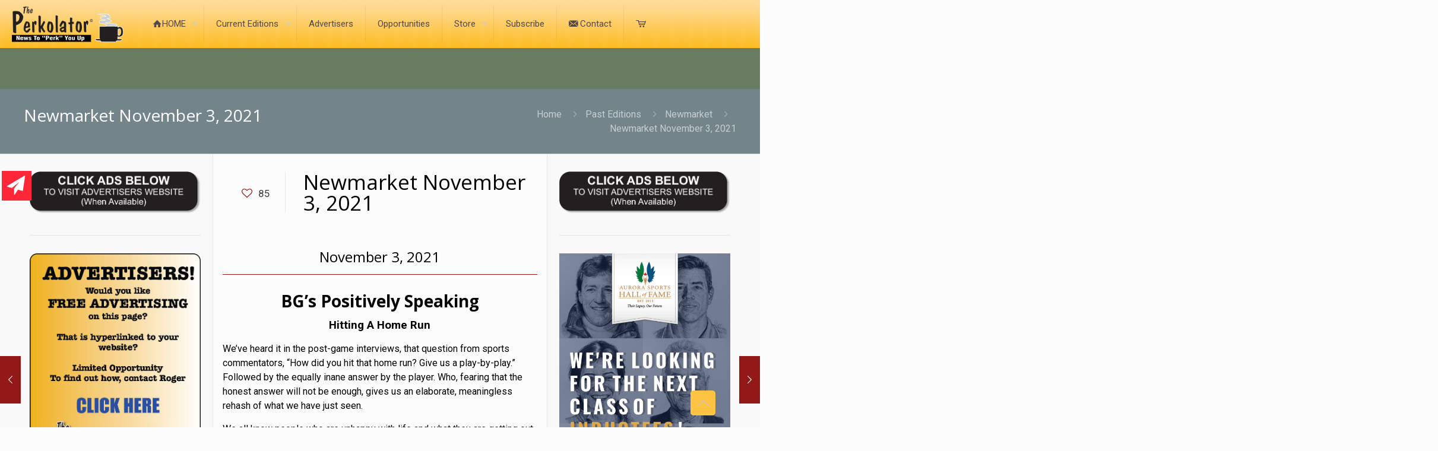

--- FILE ---
content_type: text/html; charset=UTF-8
request_url: https://www.theperkolator.ca/newmarket-november-3-2021/
body_size: 229367
content:
<!DOCTYPE html>
<html lang="en-CA" class="no-js " itemscope itemtype="https://schema.org/Article" >

<head>

<meta charset="UTF-8" />
<meta name='robots' content='index, follow, max-image-preview:large, max-snippet:-1, max-video-preview:-1' />
<meta name="format-detection" content="telephone=no">
<meta name="viewport" content="width=device-width, initial-scale=1, maximum-scale=1" />
<link rel="shortcut icon" href="https://www.theperkolator.ca/wp-content/uploads/2020/10/favicon.ico" type="image/x-icon" />
<meta name="theme-color" content="#ffffff" media="(prefers-color-scheme: light)">
<meta name="theme-color" content="#ffffff" media="(prefers-color-scheme: dark)">

	<!-- This site is optimized with the Yoast SEO plugin v26.7 - https://yoast.com/wordpress/plugins/seo/ -->
	<title>The Perkolator - Newmarket November 3, 2021</title>
	<link rel="canonical" href="https://www.theperkolator.ca/newmarket-november-3-2021/" />
	<meta property="og:locale" content="en_US" />
	<meta property="og:type" content="article" />
	<meta property="og:title" content="The Perkolator - Newmarket November 3, 2021" />
	<meta property="og:description" content="November 3, 2021 BG&#8217;s Positively Speaking Hitting A Home Run We’ve heard it in the post-game interviews, that question from sports commentators, &#8220;How did you hit […]" />
	<meta property="og:url" content="https://www.theperkolator.ca/newmarket-november-3-2021/" />
	<meta property="og:site_name" content="The Perkolator" />
	<meta property="article:publisher" content="https://www.facebook.com/theperkolatorontario" />
	<meta property="article:published_time" content="2021-11-10T12:00:09+00:00" />
	<meta property="og:image" content="https://www.theperkolator.ca/wp-content/uploads/2021/11/Balloons-2.jpg" />
	<meta name="author" content="Muskoka Graphics" />
	<meta name="twitter:card" content="summary_large_image" />
	<meta name="twitter:label1" content="Written by" />
	<meta name="twitter:data1" content="Muskoka Graphics" />
	<meta name="twitter:label2" content="Est. reading time" />
	<meta name="twitter:data2" content="7 minutes" />
	<script type="application/ld+json" class="yoast-schema-graph">{"@context":"https://schema.org","@graph":[{"@type":"Article","@id":"https://www.theperkolator.ca/newmarket-november-3-2021/#article","isPartOf":{"@id":"https://www.theperkolator.ca/newmarket-november-3-2021/"},"author":{"name":"Muskoka Graphics","@id":"https://www.theperkolator.ca/#/schema/person/0af6461a5287deb6649100465cbe69df"},"headline":"Newmarket November 3, 2021","datePublished":"2021-11-10T12:00:09+00:00","mainEntityOfPage":{"@id":"https://www.theperkolator.ca/newmarket-november-3-2021/"},"wordCount":1457,"publisher":{"@id":"https://www.theperkolator.ca/#organization"},"image":{"@id":"https://www.theperkolator.ca/newmarket-november-3-2021/#primaryimage"},"thumbnailUrl":"https://www.theperkolator.ca/wp-content/uploads/2025/02/default-image.png","keywords":["mark"],"articleSection":["Newmarket"],"inLanguage":"en-CA"},{"@type":"WebPage","@id":"https://www.theperkolator.ca/newmarket-november-3-2021/","url":"https://www.theperkolator.ca/newmarket-november-3-2021/","name":"The Perkolator - Newmarket November 3, 2021","isPartOf":{"@id":"https://www.theperkolator.ca/#website"},"primaryImageOfPage":{"@id":"https://www.theperkolator.ca/newmarket-november-3-2021/#primaryimage"},"image":{"@id":"https://www.theperkolator.ca/newmarket-november-3-2021/#primaryimage"},"thumbnailUrl":"https://www.theperkolator.ca/wp-content/uploads/2025/02/default-image.png","datePublished":"2021-11-10T12:00:09+00:00","breadcrumb":{"@id":"https://www.theperkolator.ca/newmarket-november-3-2021/#breadcrumb"},"inLanguage":"en-CA","potentialAction":[{"@type":"ReadAction","target":["https://www.theperkolator.ca/newmarket-november-3-2021/"]}]},{"@type":"ImageObject","inLanguage":"en-CA","@id":"https://www.theperkolator.ca/newmarket-november-3-2021/#primaryimage","url":"https://www.theperkolator.ca/wp-content/uploads/2025/02/default-image.png","contentUrl":"https://www.theperkolator.ca/wp-content/uploads/2025/02/default-image.png","width":1200,"height":630},{"@type":"BreadcrumbList","@id":"https://www.theperkolator.ca/newmarket-november-3-2021/#breadcrumb","itemListElement":[{"@type":"ListItem","position":1,"name":"Home","item":"https://www.theperkolator.ca/"},{"@type":"ListItem","position":2,"name":"Newmarket November 3, 2021"}]},{"@type":"WebSite","@id":"https://www.theperkolator.ca/#website","url":"https://www.theperkolator.ca/","name":"The Perkolator","description":"News To Perk You Up","publisher":{"@id":"https://www.theperkolator.ca/#organization"},"potentialAction":[{"@type":"SearchAction","target":{"@type":"EntryPoint","urlTemplate":"https://www.theperkolator.ca/?s={search_term_string}"},"query-input":{"@type":"PropertyValueSpecification","valueRequired":true,"valueName":"search_term_string"}}],"inLanguage":"en-CA"},{"@type":"Organization","@id":"https://www.theperkolator.ca/#organization","name":"The Perkolator","url":"https://www.theperkolator.ca/","logo":{"@type":"ImageObject","inLanguage":"en-CA","@id":"https://www.theperkolator.ca/#/schema/logo/image/","url":"https://www.theperkolator.ca/wp-content/uploads/2020/09/perkolator-logo.png","contentUrl":"https://www.theperkolator.ca/wp-content/uploads/2020/09/perkolator-logo.png","width":250,"height":80,"caption":"The Perkolator"},"image":{"@id":"https://www.theperkolator.ca/#/schema/logo/image/"},"sameAs":["https://www.facebook.com/theperkolatorontario"]},{"@type":"Person","@id":"https://www.theperkolator.ca/#/schema/person/0af6461a5287deb6649100465cbe69df","name":"Muskoka Graphics","image":{"@type":"ImageObject","inLanguage":"en-CA","@id":"https://www.theperkolator.ca/#/schema/person/image/","url":"https://secure.gravatar.com/avatar/af67f38f8b5aed62ef42f8cda77ef2637e1e12f3e3ec74a03894223895a46d78?s=96&d=mm&r=g","contentUrl":"https://secure.gravatar.com/avatar/af67f38f8b5aed62ef42f8cda77ef2637e1e12f3e3ec74a03894223895a46d78?s=96&d=mm&r=g","caption":"Muskoka Graphics"},"sameAs":["https://www.muskokagraphics.com"],"url":"https://www.theperkolator.ca/author/mgraphics/"}]}</script>
	<!-- / Yoast SEO plugin. -->


<link rel='dns-prefetch' href='//fonts.googleapis.com' />
<link rel="alternate" type="application/rss+xml" title="The Perkolator &raquo; Feed" href="https://www.theperkolator.ca/feed/" />
<link rel="alternate" type="application/rss+xml" title="The Perkolator &raquo; Comments Feed" href="https://www.theperkolator.ca/comments/feed/" />
<link rel="alternate" title="oEmbed (JSON)" type="application/json+oembed" href="https://www.theperkolator.ca/wp-json/oembed/1.0/embed?url=https%3A%2F%2Fwww.theperkolator.ca%2Fnewmarket-november-3-2021%2F" />
<link rel="alternate" title="oEmbed (XML)" type="text/xml+oembed" href="https://www.theperkolator.ca/wp-json/oembed/1.0/embed?url=https%3A%2F%2Fwww.theperkolator.ca%2Fnewmarket-november-3-2021%2F&#038;format=xml" />
<style id='wp-img-auto-sizes-contain-inline-css' type='text/css'>
img:is([sizes=auto i],[sizes^="auto," i]){contain-intrinsic-size:3000px 1500px}
/*# sourceURL=wp-img-auto-sizes-contain-inline-css */
</style>
<style id='wp-emoji-styles-inline-css' type='text/css'>

	img.wp-smiley, img.emoji {
		display: inline !important;
		border: none !important;
		box-shadow: none !important;
		height: 1em !important;
		width: 1em !important;
		margin: 0 0.07em !important;
		vertical-align: -0.1em !important;
		background: none !important;
		padding: 0 !important;
	}
/*# sourceURL=wp-emoji-styles-inline-css */
</style>
<link rel='stylesheet' id='wp-block-library-css' href='https://www.theperkolator.ca/wp-includes/css/dist/block-library/style.min.css?ver=6.9' type='text/css' media='all' />
<style id='global-styles-inline-css' type='text/css'>
:root{--wp--preset--aspect-ratio--square: 1;--wp--preset--aspect-ratio--4-3: 4/3;--wp--preset--aspect-ratio--3-4: 3/4;--wp--preset--aspect-ratio--3-2: 3/2;--wp--preset--aspect-ratio--2-3: 2/3;--wp--preset--aspect-ratio--16-9: 16/9;--wp--preset--aspect-ratio--9-16: 9/16;--wp--preset--color--black: #000000;--wp--preset--color--cyan-bluish-gray: #abb8c3;--wp--preset--color--white: #ffffff;--wp--preset--color--pale-pink: #f78da7;--wp--preset--color--vivid-red: #cf2e2e;--wp--preset--color--luminous-vivid-orange: #ff6900;--wp--preset--color--luminous-vivid-amber: #fcb900;--wp--preset--color--light-green-cyan: #7bdcb5;--wp--preset--color--vivid-green-cyan: #00d084;--wp--preset--color--pale-cyan-blue: #8ed1fc;--wp--preset--color--vivid-cyan-blue: #0693e3;--wp--preset--color--vivid-purple: #9b51e0;--wp--preset--gradient--vivid-cyan-blue-to-vivid-purple: linear-gradient(135deg,rgb(6,147,227) 0%,rgb(155,81,224) 100%);--wp--preset--gradient--light-green-cyan-to-vivid-green-cyan: linear-gradient(135deg,rgb(122,220,180) 0%,rgb(0,208,130) 100%);--wp--preset--gradient--luminous-vivid-amber-to-luminous-vivid-orange: linear-gradient(135deg,rgb(252,185,0) 0%,rgb(255,105,0) 100%);--wp--preset--gradient--luminous-vivid-orange-to-vivid-red: linear-gradient(135deg,rgb(255,105,0) 0%,rgb(207,46,46) 100%);--wp--preset--gradient--very-light-gray-to-cyan-bluish-gray: linear-gradient(135deg,rgb(238,238,238) 0%,rgb(169,184,195) 100%);--wp--preset--gradient--cool-to-warm-spectrum: linear-gradient(135deg,rgb(74,234,220) 0%,rgb(151,120,209) 20%,rgb(207,42,186) 40%,rgb(238,44,130) 60%,rgb(251,105,98) 80%,rgb(254,248,76) 100%);--wp--preset--gradient--blush-light-purple: linear-gradient(135deg,rgb(255,206,236) 0%,rgb(152,150,240) 100%);--wp--preset--gradient--blush-bordeaux: linear-gradient(135deg,rgb(254,205,165) 0%,rgb(254,45,45) 50%,rgb(107,0,62) 100%);--wp--preset--gradient--luminous-dusk: linear-gradient(135deg,rgb(255,203,112) 0%,rgb(199,81,192) 50%,rgb(65,88,208) 100%);--wp--preset--gradient--pale-ocean: linear-gradient(135deg,rgb(255,245,203) 0%,rgb(182,227,212) 50%,rgb(51,167,181) 100%);--wp--preset--gradient--electric-grass: linear-gradient(135deg,rgb(202,248,128) 0%,rgb(113,206,126) 100%);--wp--preset--gradient--midnight: linear-gradient(135deg,rgb(2,3,129) 0%,rgb(40,116,252) 100%);--wp--preset--font-size--small: 13px;--wp--preset--font-size--medium: 20px;--wp--preset--font-size--large: 36px;--wp--preset--font-size--x-large: 42px;--wp--preset--spacing--20: 0.44rem;--wp--preset--spacing--30: 0.67rem;--wp--preset--spacing--40: 1rem;--wp--preset--spacing--50: 1.5rem;--wp--preset--spacing--60: 2.25rem;--wp--preset--spacing--70: 3.38rem;--wp--preset--spacing--80: 5.06rem;--wp--preset--shadow--natural: 6px 6px 9px rgba(0, 0, 0, 0.2);--wp--preset--shadow--deep: 12px 12px 50px rgba(0, 0, 0, 0.4);--wp--preset--shadow--sharp: 6px 6px 0px rgba(0, 0, 0, 0.2);--wp--preset--shadow--outlined: 6px 6px 0px -3px rgb(255, 255, 255), 6px 6px rgb(0, 0, 0);--wp--preset--shadow--crisp: 6px 6px 0px rgb(0, 0, 0);}:where(.is-layout-flex){gap: 0.5em;}:where(.is-layout-grid){gap: 0.5em;}body .is-layout-flex{display: flex;}.is-layout-flex{flex-wrap: wrap;align-items: center;}.is-layout-flex > :is(*, div){margin: 0;}body .is-layout-grid{display: grid;}.is-layout-grid > :is(*, div){margin: 0;}:where(.wp-block-columns.is-layout-flex){gap: 2em;}:where(.wp-block-columns.is-layout-grid){gap: 2em;}:where(.wp-block-post-template.is-layout-flex){gap: 1.25em;}:where(.wp-block-post-template.is-layout-grid){gap: 1.25em;}.has-black-color{color: var(--wp--preset--color--black) !important;}.has-cyan-bluish-gray-color{color: var(--wp--preset--color--cyan-bluish-gray) !important;}.has-white-color{color: var(--wp--preset--color--white) !important;}.has-pale-pink-color{color: var(--wp--preset--color--pale-pink) !important;}.has-vivid-red-color{color: var(--wp--preset--color--vivid-red) !important;}.has-luminous-vivid-orange-color{color: var(--wp--preset--color--luminous-vivid-orange) !important;}.has-luminous-vivid-amber-color{color: var(--wp--preset--color--luminous-vivid-amber) !important;}.has-light-green-cyan-color{color: var(--wp--preset--color--light-green-cyan) !important;}.has-vivid-green-cyan-color{color: var(--wp--preset--color--vivid-green-cyan) !important;}.has-pale-cyan-blue-color{color: var(--wp--preset--color--pale-cyan-blue) !important;}.has-vivid-cyan-blue-color{color: var(--wp--preset--color--vivid-cyan-blue) !important;}.has-vivid-purple-color{color: var(--wp--preset--color--vivid-purple) !important;}.has-black-background-color{background-color: var(--wp--preset--color--black) !important;}.has-cyan-bluish-gray-background-color{background-color: var(--wp--preset--color--cyan-bluish-gray) !important;}.has-white-background-color{background-color: var(--wp--preset--color--white) !important;}.has-pale-pink-background-color{background-color: var(--wp--preset--color--pale-pink) !important;}.has-vivid-red-background-color{background-color: var(--wp--preset--color--vivid-red) !important;}.has-luminous-vivid-orange-background-color{background-color: var(--wp--preset--color--luminous-vivid-orange) !important;}.has-luminous-vivid-amber-background-color{background-color: var(--wp--preset--color--luminous-vivid-amber) !important;}.has-light-green-cyan-background-color{background-color: var(--wp--preset--color--light-green-cyan) !important;}.has-vivid-green-cyan-background-color{background-color: var(--wp--preset--color--vivid-green-cyan) !important;}.has-pale-cyan-blue-background-color{background-color: var(--wp--preset--color--pale-cyan-blue) !important;}.has-vivid-cyan-blue-background-color{background-color: var(--wp--preset--color--vivid-cyan-blue) !important;}.has-vivid-purple-background-color{background-color: var(--wp--preset--color--vivid-purple) !important;}.has-black-border-color{border-color: var(--wp--preset--color--black) !important;}.has-cyan-bluish-gray-border-color{border-color: var(--wp--preset--color--cyan-bluish-gray) !important;}.has-white-border-color{border-color: var(--wp--preset--color--white) !important;}.has-pale-pink-border-color{border-color: var(--wp--preset--color--pale-pink) !important;}.has-vivid-red-border-color{border-color: var(--wp--preset--color--vivid-red) !important;}.has-luminous-vivid-orange-border-color{border-color: var(--wp--preset--color--luminous-vivid-orange) !important;}.has-luminous-vivid-amber-border-color{border-color: var(--wp--preset--color--luminous-vivid-amber) !important;}.has-light-green-cyan-border-color{border-color: var(--wp--preset--color--light-green-cyan) !important;}.has-vivid-green-cyan-border-color{border-color: var(--wp--preset--color--vivid-green-cyan) !important;}.has-pale-cyan-blue-border-color{border-color: var(--wp--preset--color--pale-cyan-blue) !important;}.has-vivid-cyan-blue-border-color{border-color: var(--wp--preset--color--vivid-cyan-blue) !important;}.has-vivid-purple-border-color{border-color: var(--wp--preset--color--vivid-purple) !important;}.has-vivid-cyan-blue-to-vivid-purple-gradient-background{background: var(--wp--preset--gradient--vivid-cyan-blue-to-vivid-purple) !important;}.has-light-green-cyan-to-vivid-green-cyan-gradient-background{background: var(--wp--preset--gradient--light-green-cyan-to-vivid-green-cyan) !important;}.has-luminous-vivid-amber-to-luminous-vivid-orange-gradient-background{background: var(--wp--preset--gradient--luminous-vivid-amber-to-luminous-vivid-orange) !important;}.has-luminous-vivid-orange-to-vivid-red-gradient-background{background: var(--wp--preset--gradient--luminous-vivid-orange-to-vivid-red) !important;}.has-very-light-gray-to-cyan-bluish-gray-gradient-background{background: var(--wp--preset--gradient--very-light-gray-to-cyan-bluish-gray) !important;}.has-cool-to-warm-spectrum-gradient-background{background: var(--wp--preset--gradient--cool-to-warm-spectrum) !important;}.has-blush-light-purple-gradient-background{background: var(--wp--preset--gradient--blush-light-purple) !important;}.has-blush-bordeaux-gradient-background{background: var(--wp--preset--gradient--blush-bordeaux) !important;}.has-luminous-dusk-gradient-background{background: var(--wp--preset--gradient--luminous-dusk) !important;}.has-pale-ocean-gradient-background{background: var(--wp--preset--gradient--pale-ocean) !important;}.has-electric-grass-gradient-background{background: var(--wp--preset--gradient--electric-grass) !important;}.has-midnight-gradient-background{background: var(--wp--preset--gradient--midnight) !important;}.has-small-font-size{font-size: var(--wp--preset--font-size--small) !important;}.has-medium-font-size{font-size: var(--wp--preset--font-size--medium) !important;}.has-large-font-size{font-size: var(--wp--preset--font-size--large) !important;}.has-x-large-font-size{font-size: var(--wp--preset--font-size--x-large) !important;}
/*# sourceURL=global-styles-inline-css */
</style>

<style id='classic-theme-styles-inline-css' type='text/css'>
/*! This file is auto-generated */
.wp-block-button__link{color:#fff;background-color:#32373c;border-radius:9999px;box-shadow:none;text-decoration:none;padding:calc(.667em + 2px) calc(1.333em + 2px);font-size:1.125em}.wp-block-file__button{background:#32373c;color:#fff;text-decoration:none}
/*# sourceURL=/wp-includes/css/classic-themes.min.css */
</style>
<link rel='stylesheet' id='formcraft-common-css' href='https://www.theperkolator.ca/wp-content/plugins/formcraft3/dist/formcraft-common.css?ver=3.9.12' type='text/css' media='all' />
<link rel='stylesheet' id='formcraft-form-css' href='https://www.theperkolator.ca/wp-content/plugins/formcraft3/dist/form.css?ver=3.9.12' type='text/css' media='all' />
<link rel='stylesheet' id='wpsc-style-css' href='https://www.theperkolator.ca/wp-content/plugins/wordpress-simple-paypal-shopping-cart/assets/wpsc-front-end-styles.css?ver=5.2.4' type='text/css' media='all' />
<link rel='stylesheet' id='myCustomStyles-css' href='https://www.theperkolator.ca/wp-content/plugins/wp-post-styler/wp-post-styler.css?ver=6.9' type='text/css' media='all' />
<link rel='stylesheet' id='mfn-be-css' href='https://www.theperkolator.ca/wp-content/themes/betheme/css/be.css?ver=28.2.1' type='text/css' media='all' />
<link rel='stylesheet' id='mfn-animations-css' href='https://www.theperkolator.ca/wp-content/themes/betheme/assets/animations/animations.min.css?ver=28.2.1' type='text/css' media='all' />
<link rel='stylesheet' id='mfn-font-awesome-css' href='https://www.theperkolator.ca/wp-content/themes/betheme/fonts/fontawesome/fontawesome.css?ver=28.2.1' type='text/css' media='all' />
<link rel='stylesheet' id='mfn-responsive-css' href='https://www.theperkolator.ca/wp-content/themes/betheme/css/responsive.css?ver=28.2.1' type='text/css' media='all' />
<link rel='stylesheet' id='mfn-fonts-css' href='https://fonts.googleapis.com/css?family=Roboto%3A1%2C300%2C400%2C400italic%2C700%7CPoppins%3A1%2C300%2C400%2C400italic%2C700%7COpen+Sans%3A1%2C300%2C400%2C400italic%2C700&#038;display=swap&#038;ver=6.9' type='text/css' media='all' />
<link rel='stylesheet' id='wp-featherlight-css' href='https://www.theperkolator.ca/wp-content/plugins/wp-featherlight/css/wp-featherlight.min.css?ver=1.3.4' type='text/css' media='all' />
<style id='mfn-dynamic-inline-css' type='text/css'>
html{background-image:url(http://mark);background-repeat:no-repeat;background-position:center top}#Top_bar,#Header_creative{background-image:url(https://www.theperkolator.ca/wp-content/uploads/2020/09/menu-bgnd.png);background-repeat:repeat;background-position:left top}
html{background-color:#FCFCFC}#Wrapper,#Content,.mfn-popup .mfn-popup-content,.mfn-off-canvas-sidebar .mfn-off-canvas-content-wrapper,.mfn-cart-holder,.mfn-header-login,#Top_bar .search_wrapper,#Top_bar .top_bar_right .mfn-live-search-box,.column_livesearch .mfn-live-search-wrapper,.column_livesearch .mfn-live-search-box{background-color:#fcfcfc}.layout-boxed.mfn-bebuilder-header.mfn-ui #Wrapper .mfn-only-sample-content{background-color:#fcfcfc}body:not(.template-slider) #Header{min-height:150px}body.header-below:not(.template-slider) #Header{padding-top:150px}.has-search-overlay.search-overlay-opened #search-overlay{background-color:rgba(0,0,0,0.6)}.elementor-page.elementor-default #Content .the_content .section_wrapper{max-width:100%}.elementor-page.elementor-default #Content .section.the_content{width:100%}.elementor-page.elementor-default #Content .section_wrapper .the_content_wrapper{margin-left:0;margin-right:0;width:100%}body,span.date_label,.timeline_items li h3 span,input[type="date"],input[type="text"],input[type="password"],input[type="tel"],input[type="email"],input[type="url"],textarea,select,.offer_li .title h3,.mfn-menu-item-megamenu{font-family:"Roboto",-apple-system,BlinkMacSystemFont,"Segoe UI",Roboto,Oxygen-Sans,Ubuntu,Cantarell,"Helvetica Neue",sans-serif}.lead,.big{font-family:"Poppins",-apple-system,BlinkMacSystemFont,"Segoe UI",Roboto,Oxygen-Sans,Ubuntu,Cantarell,"Helvetica Neue",sans-serif}#menu > ul > li > a,#overlay-menu ul li a{font-family:"Roboto",-apple-system,BlinkMacSystemFont,"Segoe UI",Roboto,Oxygen-Sans,Ubuntu,Cantarell,"Helvetica Neue",sans-serif}#Subheader .title{font-family:"Open Sans",-apple-system,BlinkMacSystemFont,"Segoe UI",Roboto,Oxygen-Sans,Ubuntu,Cantarell,"Helvetica Neue",sans-serif}h1,h2,h3,h4,.text-logo #logo{font-family:"Open Sans",-apple-system,BlinkMacSystemFont,"Segoe UI",Roboto,Oxygen-Sans,Ubuntu,Cantarell,"Helvetica Neue",sans-serif}h5,h6{font-family:"Open Sans",-apple-system,BlinkMacSystemFont,"Segoe UI",Roboto,Oxygen-Sans,Ubuntu,Cantarell,"Helvetica Neue",sans-serif}blockquote{font-family:"Open Sans",-apple-system,BlinkMacSystemFont,"Segoe UI",Roboto,Oxygen-Sans,Ubuntu,Cantarell,"Helvetica Neue",sans-serif}.chart_box .chart .num,.counter .desc_wrapper .number-wrapper,.how_it_works .image .number,.pricing-box .plan-header .price,.quick_fact .number-wrapper,.woocommerce .product div.entry-summary .price{font-family:"Roboto",-apple-system,BlinkMacSystemFont,"Segoe UI",Roboto,Oxygen-Sans,Ubuntu,Cantarell,"Helvetica Neue",sans-serif}body,.mfn-menu-item-megamenu{font-size:16px;line-height:24px;font-weight:400;letter-spacing:0px}.lead,.big{font-size:19px;line-height:31px;font-weight:400;letter-spacing:0px}#menu > ul > li > a,#overlay-menu ul li a{font-size:15px;font-weight:400;letter-spacing:0px}#overlay-menu ul li a{line-height:22.5px}#Subheader .title{font-size:28px;line-height:28px;font-weight:400;letter-spacing:0px}h1,.text-logo #logo{font-size:28px;line-height:28px;font-weight:500;letter-spacing:0px}h2{font-size:28px;line-height:28px;font-weight:500;letter-spacing:0px}h3,.woocommerce ul.products li.product h3,.woocommerce #customer_login h2{font-size:28px;line-height:28px;font-weight:500;letter-spacing:0px}h4,.woocommerce .woocommerce-order-details__title,.woocommerce .wc-bacs-bank-details-heading,.woocommerce .woocommerce-customer-details h2{font-size:24px;line-height:28px;font-weight:500;letter-spacing:0px}h5{font-size:18px;line-height:22px;font-weight:400;letter-spacing:0px}h6{font-size:16px;line-height:19px;font-weight:400;letter-spacing:0px}#Intro .intro-title{font-size:70px;line-height:70px;font-weight:400;letter-spacing:0px}@media only screen and (min-width:768px) and (max-width:959px){body,.mfn-menu-item-megamenu{font-size:14px;line-height:20px;font-weight:400;letter-spacing:0px}.lead,.big{font-size:16px;line-height:26px;font-weight:400;letter-spacing:0px}#menu > ul > li > a,#overlay-menu ul li a{font-size:13px;font-weight:400;letter-spacing:0px}#overlay-menu ul li a{line-height:19.5px}#Subheader .title{font-size:24px;line-height:24px;font-weight:400;letter-spacing:0px}h1,.text-logo #logo{font-size:24px;line-height:24px;font-weight:500;letter-spacing:0px}h2{font-size:24px;line-height:24px;font-weight:500;letter-spacing:0px}h3,.woocommerce ul.products li.product h3,.woocommerce #customer_login h2{font-size:24px;line-height:24px;font-weight:500;letter-spacing:0px}h4,.woocommerce .woocommerce-order-details__title,.woocommerce .wc-bacs-bank-details-heading,.woocommerce .woocommerce-customer-details h2{font-size:20px;line-height:24px;font-weight:500;letter-spacing:0px}h5{font-size:15px;line-height:19px;font-weight:400;letter-spacing:0px}h6{font-size:14px;line-height:19px;font-weight:400;letter-spacing:0px}#Intro .intro-title{font-size:60px;line-height:60px;font-weight:400;letter-spacing:0px}blockquote{font-size:15px}.chart_box .chart .num{font-size:45px;line-height:45px}.counter .desc_wrapper .number-wrapper{font-size:45px;line-height:45px}.counter .desc_wrapper .title{font-size:14px;line-height:18px}.faq .question .title{font-size:14px}.fancy_heading .title{font-size:38px;line-height:38px}.offer .offer_li .desc_wrapper .title h3{font-size:32px;line-height:32px}.offer_thumb_ul li.offer_thumb_li .desc_wrapper .title h3{font-size:32px;line-height:32px}.pricing-box .plan-header h2{font-size:27px;line-height:27px}.pricing-box .plan-header .price > span{font-size:40px;line-height:40px}.pricing-box .plan-header .price sup.currency{font-size:18px;line-height:18px}.pricing-box .plan-header .price sup.period{font-size:14px;line-height:14px}.quick_fact .number-wrapper{font-size:80px;line-height:80px}.trailer_box .desc h2{font-size:27px;line-height:27px}.widget > h3{font-size:17px;line-height:20px}}@media only screen and (min-width:480px) and (max-width:767px){body,.mfn-menu-item-megamenu{font-size:13px;line-height:19px;font-weight:400;letter-spacing:0px}.lead,.big{font-size:14px;line-height:23px;font-weight:400;letter-spacing:0px}#menu > ul > li > a,#overlay-menu ul li a{font-size:13px;font-weight:400;letter-spacing:0px}#overlay-menu ul li a{line-height:19.5px}#Subheader .title{font-size:21px;line-height:21px;font-weight:400;letter-spacing:0px}h1,.text-logo #logo{font-size:21px;line-height:21px;font-weight:500;letter-spacing:0px}h2{font-size:21px;line-height:21px;font-weight:500;letter-spacing:0px}h3,.woocommerce ul.products li.product h3,.woocommerce #customer_login h2{font-size:21px;line-height:21px;font-weight:500;letter-spacing:0px}h4,.woocommerce .woocommerce-order-details__title,.woocommerce .wc-bacs-bank-details-heading,.woocommerce .woocommerce-customer-details h2{font-size:18px;line-height:21px;font-weight:500;letter-spacing:0px}h5{font-size:14px;line-height:19px;font-weight:400;letter-spacing:0px}h6{font-size:13px;line-height:19px;font-weight:400;letter-spacing:0px}#Intro .intro-title{font-size:53px;line-height:53px;font-weight:400;letter-spacing:0px}blockquote{font-size:14px}.chart_box .chart .num{font-size:40px;line-height:40px}.counter .desc_wrapper .number-wrapper{font-size:40px;line-height:40px}.counter .desc_wrapper .title{font-size:13px;line-height:16px}.faq .question .title{font-size:13px}.fancy_heading .title{font-size:34px;line-height:34px}.offer .offer_li .desc_wrapper .title h3{font-size:28px;line-height:28px}.offer_thumb_ul li.offer_thumb_li .desc_wrapper .title h3{font-size:28px;line-height:28px}.pricing-box .plan-header h2{font-size:24px;line-height:24px}.pricing-box .plan-header .price > span{font-size:34px;line-height:34px}.pricing-box .plan-header .price sup.currency{font-size:16px;line-height:16px}.pricing-box .plan-header .price sup.period{font-size:13px;line-height:13px}.quick_fact .number-wrapper{font-size:70px;line-height:70px}.trailer_box .desc h2{font-size:24px;line-height:24px}.widget > h3{font-size:16px;line-height:19px}}@media only screen and (max-width:479px){body,.mfn-menu-item-megamenu{font-size:13px;line-height:19px;font-weight:400;letter-spacing:0px}.lead,.big{font-size:13px;line-height:19px;font-weight:400;letter-spacing:0px}#menu > ul > li > a,#overlay-menu ul li a{font-size:13px;font-weight:400;letter-spacing:0px}#overlay-menu ul li a{line-height:19.5px}#Subheader .title{font-size:17px;line-height:19px;font-weight:400;letter-spacing:0px}h1,.text-logo #logo{font-size:17px;line-height:19px;font-weight:500;letter-spacing:0px}h2{font-size:17px;line-height:19px;font-weight:500;letter-spacing:0px}h3,.woocommerce ul.products li.product h3,.woocommerce #customer_login h2{font-size:17px;line-height:19px;font-weight:500;letter-spacing:0px}h4,.woocommerce .woocommerce-order-details__title,.woocommerce .wc-bacs-bank-details-heading,.woocommerce .woocommerce-customer-details h2{font-size:14px;line-height:19px;font-weight:500;letter-spacing:0px}h5{font-size:13px;line-height:19px;font-weight:400;letter-spacing:0px}h6{font-size:13px;line-height:19px;font-weight:400;letter-spacing:0px}#Intro .intro-title{font-size:42px;line-height:42px;font-weight:400;letter-spacing:0px}blockquote{font-size:13px}.chart_box .chart .num{font-size:35px;line-height:35px}.counter .desc_wrapper .number-wrapper{font-size:35px;line-height:35px}.counter .desc_wrapper .title{font-size:13px;line-height:26px}.faq .question .title{font-size:13px}.fancy_heading .title{font-size:30px;line-height:30px}.offer .offer_li .desc_wrapper .title h3{font-size:26px;line-height:26px}.offer_thumb_ul li.offer_thumb_li .desc_wrapper .title h3{font-size:26px;line-height:26px}.pricing-box .plan-header h2{font-size:21px;line-height:21px}.pricing-box .plan-header .price > span{font-size:32px;line-height:32px}.pricing-box .plan-header .price sup.currency{font-size:14px;line-height:14px}.pricing-box .plan-header .price sup.period{font-size:13px;line-height:13px}.quick_fact .number-wrapper{font-size:60px;line-height:60px}.trailer_box .desc h2{font-size:21px;line-height:21px}.widget > h3{font-size:15px;line-height:18px}}.with_aside .sidebar.columns{width:32%}.with_aside .sections_group{width:68%}.aside_both .sidebar.columns{width:27%}.aside_both .sidebar.sidebar-1{margin-left:-73%}.aside_both .sections_group{width:46%;margin-left:27%}@media only screen and (min-width:1240px){#Wrapper,.with_aside .content_wrapper{max-width:1220px}body.layout-boxed.mfn-header-scrolled .mfn-header-tmpl.mfn-sticky-layout-width{max-width:1220px;left:0;right:0;margin-left:auto;margin-right:auto}body.layout-boxed:not(.mfn-header-scrolled) .mfn-header-tmpl.mfn-header-layout-width,body.layout-boxed .mfn-header-tmpl.mfn-header-layout-width:not(.mfn-hasSticky){max-width:1220px;left:0;right:0;margin-left:auto;margin-right:auto}body.layout-boxed.mfn-bebuilder-header.mfn-ui .mfn-only-sample-content{max-width:1220px;margin-left:auto;margin-right:auto}.section_wrapper,.container{max-width:1200px}.layout-boxed.header-boxed #Top_bar.is-sticky{max-width:1220px}}@media only screen and (max-width:767px){#Wrapper{max-width:calc(100% - 67px)}.content_wrapper .section_wrapper,.container,.four.columns .widget-area{max-width:550px !important;padding-left:33px;padding-right:33px}}body{--mfn-button-font-family:inherit;--mfn-button-font-size:16px;--mfn-button-font-weight:400;--mfn-button-font-style:inherit;--mfn-button-letter-spacing:0px;--mfn-button-padding:16px 20px 16px 20px;--mfn-button-border-width:0;--mfn-button-border-radius:5px 5px 5px 5px;--mfn-button-gap:10px;--mfn-button-transition:0.2s;--mfn-button-color:#000000;--mfn-button-color-hover:#000000;--mfn-button-bg:#fdc444;--mfn-button-bg-hover:#f0b737;--mfn-button-border-color:transparent;--mfn-button-border-color-hover:transparent;--mfn-button-icon-color:#000000;--mfn-button-icon-color-hover:#000000;--mfn-button-box-shadow:unset;--mfn-button-theme-color:#ffffff;--mfn-button-theme-color-hover:#ffffff;--mfn-button-theme-bg:#931919;--mfn-button-theme-bg-hover:#860c0c;--mfn-button-theme-border-color:transparent;--mfn-button-theme-border-color-hover:transparent;--mfn-button-theme-icon-color:#ffffff;--mfn-button-theme-icon-color-hover:#ffffff;--mfn-button-theme-box-shadow:unset;--mfn-button-shop-color:#ffffff;--mfn-button-shop-color-hover:#ffffff;--mfn-button-shop-bg:#931919;--mfn-button-shop-bg-hover:#860c0c;--mfn-button-shop-border-color:transparent;--mfn-button-shop-border-color-hover:transparent;--mfn-button-shop-icon-color:#626262;--mfn-button-shop-icon-color-hover:#626262;--mfn-button-shop-box-shadow:unset;--mfn-button-action-color:#fdc444;--mfn-button-action-color-hover:#fdc444;--mfn-button-action-bg:#000000;--mfn-button-action-bg-hover:#000000;--mfn-button-action-border-color:transparent;--mfn-button-action-border-color-hover:transparent;--mfn-button-action-icon-color:#626262;--mfn-button-action-icon-color-hover:#626262;--mfn-button-action-box-shadow:unset;--mfn-product-list-gallery-slider-arrow-bg:#fff;--mfn-product-list-gallery-slider-arrow-bg-hover:#fff;--mfn-product-list-gallery-slider-arrow-color:#000;--mfn-product-list-gallery-slider-arrow-color-hover:#000;--mfn-product-list-gallery-slider-dots-bg:rgba(0,0,0,0.3);--mfn-product-list-gallery-slider-dots-bg-active:#000;--mfn-product-list-gallery-slider-padination-bg:transparent;--mfn-product-list-gallery-slider-dots-size:8px;--mfn-product-list-gallery-slider-nav-border-radius:0px;--mfn-product-list-gallery-slider-nav-offset:0px;--mfn-product-list-gallery-slider-dots-gap:5px}@media only screen and (max-width:959px){body{}}@media only screen and (max-width:768px){body{}}.mfn-cookies,.mfn-cookies-reopen{--mfn-gdpr2-container-text-color:#626262;--mfn-gdpr2-container-strong-color:#07070a;--mfn-gdpr2-container-bg:#ffffff;--mfn-gdpr2-container-overlay:rgba(25,37,48,0.6);--mfn-gdpr2-details-box-bg:#fbfbfb;--mfn-gdpr2-details-switch-bg:#00032a;--mfn-gdpr2-details-switch-bg-active:#5acb65;--mfn-gdpr2-tabs-text-color:#07070a;--mfn-gdpr2-tabs-text-color-active:#0089f7;--mfn-gdpr2-tabs-border:rgba(8,8,14,0.1);--mfn-gdpr2-buttons-box-bg:#fbfbfb;--mfn-gdpr2-reopen-background:#ffffff;--mfn-gdpr2-reopen-color:#222222;--mfn-gdpr2-reopen-box-shadow:0 15px 30px 0 rgba(1,7,39,.13)}#Top_bar #logo,.header-fixed #Top_bar #logo,.header-plain #Top_bar #logo,.header-transparent #Top_bar #logo{height:60px;line-height:60px;padding:10px 0}.logo-overflow #Top_bar:not(.is-sticky) .logo{height:80px}#Top_bar .menu > li > a{padding:10px 0}.menu-highlight:not(.header-creative) #Top_bar .menu > li > a{margin:15px 0}.header-plain:not(.menu-highlight) #Top_bar .menu > li > a span:not(.description){line-height:80px}.header-fixed #Top_bar .menu > li > a{padding:25px 0}@media only screen and (max-width:767px){.mobile-header-mini #Top_bar #logo{height:50px!important;line-height:50px!important;margin:5px 0}}#Top_bar #logo img.svg{width:100px}.image_frame,.wp-caption{border-width:0px}.alert{border-radius:0px}#Top_bar .top_bar_right .top-bar-right-input input{width:200px}.mfn-live-search-box .mfn-live-search-list{max-height:300px}#Side_slide{right:-250px;width:250px}#Side_slide.left{left:-250px}.blog-teaser li .desc-wrapper .desc{background-position-y:-1px}.mfn-free-delivery-info{--mfn-free-delivery-bar:#931919;--mfn-free-delivery-bg:rgba(0,0,0,0.1);--mfn-free-delivery-achieved:#931919}#back_to_top i{color:#c6c6c6}.mfn-product-list-gallery-slider .mfn-product-list-gallery-slider-arrow{display:flex}@media only screen and ( max-width:767px ){}@media only screen and (min-width:1240px){body:not(.header-simple) #Top_bar #menu{display:block!important}.tr-menu #Top_bar #menu{background:none!important}#Top_bar .menu > li > ul.mfn-megamenu > li{float:left}#Top_bar .menu > li > ul.mfn-megamenu > li.mfn-megamenu-cols-1{width:100%}#Top_bar .menu > li > ul.mfn-megamenu > li.mfn-megamenu-cols-2{width:50%}#Top_bar .menu > li > ul.mfn-megamenu > li.mfn-megamenu-cols-3{width:33.33%}#Top_bar .menu > li > ul.mfn-megamenu > li.mfn-megamenu-cols-4{width:25%}#Top_bar .menu > li > ul.mfn-megamenu > li.mfn-megamenu-cols-5{width:20%}#Top_bar .menu > li > ul.mfn-megamenu > li.mfn-megamenu-cols-6{width:16.66%}#Top_bar .menu > li > ul.mfn-megamenu > li > ul{display:block!important;position:inherit;left:auto;top:auto;border-width:0 1px 0 0}#Top_bar .menu > li > ul.mfn-megamenu > li:last-child > ul{border:0}#Top_bar .menu > li > ul.mfn-megamenu > li > ul li{width:auto}#Top_bar .menu > li > ul.mfn-megamenu a.mfn-megamenu-title{text-transform:uppercase;font-weight:400;background:none}#Top_bar .menu > li > ul.mfn-megamenu a .menu-arrow{display:none}.menuo-right #Top_bar .menu > li > ul.mfn-megamenu{left:0;width:98%!important;margin:0 1%;padding:20px 0}.menuo-right #Top_bar .menu > li > ul.mfn-megamenu-bg{box-sizing:border-box}#Top_bar .menu > li > ul.mfn-megamenu-bg{padding:20px 166px 20px 20px;background-repeat:no-repeat;background-position:right bottom}.rtl #Top_bar .menu > li > ul.mfn-megamenu-bg{padding-left:166px;padding-right:20px;background-position:left bottom}#Top_bar .menu > li > ul.mfn-megamenu-bg > li{background:none}#Top_bar .menu > li > ul.mfn-megamenu-bg > li a{border:none}#Top_bar .menu > li > ul.mfn-megamenu-bg > li > ul{background:none!important;-webkit-box-shadow:0 0 0 0;-moz-box-shadow:0 0 0 0;box-shadow:0 0 0 0}.mm-vertical #Top_bar .container{position:relative}.mm-vertical #Top_bar .top_bar_left{position:static}.mm-vertical #Top_bar .menu > li ul{box-shadow:0 0 0 0 transparent!important;background-image:none}.mm-vertical #Top_bar .menu > li > ul.mfn-megamenu{padding:20px 0}.mm-vertical.header-plain #Top_bar .menu > li > ul.mfn-megamenu{width:100%!important;margin:0}.mm-vertical #Top_bar .menu > li > ul.mfn-megamenu > li{display:table-cell;float:none!important;width:10%;padding:0 15px;border-right:1px solid rgba(0,0,0,0.05)}.mm-vertical #Top_bar .menu > li > ul.mfn-megamenu > li:last-child{border-right-width:0}.mm-vertical #Top_bar .menu > li > ul.mfn-megamenu > li.hide-border{border-right-width:0}.mm-vertical #Top_bar .menu > li > ul.mfn-megamenu > li a{border-bottom-width:0;padding:9px 15px;line-height:120%}.mm-vertical #Top_bar .menu > li > ul.mfn-megamenu a.mfn-megamenu-title{font-weight:700}.rtl .mm-vertical #Top_bar .menu > li > ul.mfn-megamenu > li:first-child{border-right-width:0}.rtl .mm-vertical #Top_bar .menu > li > ul.mfn-megamenu > li:last-child{border-right-width:1px}body.header-shop #Top_bar #menu{display:flex!important;background-color:transparent}.header-shop #Top_bar.is-sticky .top_bar_row_second{display:none}.header-plain:not(.menuo-right) #Header .top_bar_left{width:auto!important}.header-stack.header-center #Top_bar #menu{display:inline-block!important}.header-simple #Top_bar #menu{display:none;height:auto;width:300px;bottom:auto;top:100%;right:1px;position:absolute;margin:0}.header-simple #Header a.responsive-menu-toggle{display:block;right:10px}.header-simple #Top_bar #menu > ul{width:100%;float:left}.header-simple #Top_bar #menu ul li{width:100%;padding-bottom:0;border-right:0;position:relative}.header-simple #Top_bar #menu ul li a{padding:0 20px;margin:0;display:block;height:auto;line-height:normal;border:none}.header-simple #Top_bar #menu ul li a:not(.menu-toggle):after{display:none}.header-simple #Top_bar #menu ul li a span{border:none;line-height:44px;display:inline;padding:0}.header-simple #Top_bar #menu ul li.submenu .menu-toggle{display:block;position:absolute;right:0;top:0;width:44px;height:44px;line-height:44px;font-size:30px;font-weight:300;text-align:center;cursor:pointer;color:#444;opacity:0.33;transform:unset}.header-simple #Top_bar #menu ul li.submenu .menu-toggle:after{content:"+";position:static}.header-simple #Top_bar #menu ul li.hover > .menu-toggle:after{content:"-"}.header-simple #Top_bar #menu ul li.hover a{border-bottom:0}.header-simple #Top_bar #menu ul.mfn-megamenu li .menu-toggle{display:none}.header-simple #Top_bar #menu ul li ul{position:relative!important;left:0!important;top:0;padding:0;margin:0!important;width:auto!important;background-image:none}.header-simple #Top_bar #menu ul li ul li{width:100%!important;display:block;padding:0}.header-simple #Top_bar #menu ul li ul li a{padding:0 20px 0 30px}.header-simple #Top_bar #menu ul li ul li a .menu-arrow{display:none}.header-simple #Top_bar #menu ul li ul li a span{padding:0}.header-simple #Top_bar #menu ul li ul li a span:after{display:none!important}.header-simple #Top_bar .menu > li > ul.mfn-megamenu a.mfn-megamenu-title{text-transform:uppercase;font-weight:400}.header-simple #Top_bar .menu > li > ul.mfn-megamenu > li > ul{display:block!important;position:inherit;left:auto;top:auto}.header-simple #Top_bar #menu ul li ul li ul{border-left:0!important;padding:0;top:0}.header-simple #Top_bar #menu ul li ul li ul li a{padding:0 20px 0 40px}.rtl.header-simple #Top_bar #menu{left:1px;right:auto}.rtl.header-simple #Top_bar a.responsive-menu-toggle{left:10px;right:auto}.rtl.header-simple #Top_bar #menu ul li.submenu .menu-toggle{left:0;right:auto}.rtl.header-simple #Top_bar #menu ul li ul{left:auto!important;right:0!important}.rtl.header-simple #Top_bar #menu ul li ul li a{padding:0 30px 0 20px}.rtl.header-simple #Top_bar #menu ul li ul li ul li a{padding:0 40px 0 20px}.menu-highlight #Top_bar .menu > li{margin:0 2px}.menu-highlight:not(.header-creative) #Top_bar .menu > li > a{padding:0;-webkit-border-radius:5px;border-radius:5px}.menu-highlight #Top_bar .menu > li > a:after{display:none}.menu-highlight #Top_bar .menu > li > a span:not(.description){line-height:50px}.menu-highlight #Top_bar .menu > li > a span.description{display:none}.menu-highlight.header-stack #Top_bar .menu > li > a{margin:10px 0!important}.menu-highlight.header-stack #Top_bar .menu > li > a span:not(.description){line-height:40px}.menu-highlight.header-simple #Top_bar #menu ul li,.menu-highlight.header-creative #Top_bar #menu ul li{margin:0}.menu-highlight.header-simple #Top_bar #menu ul li > a,.menu-highlight.header-creative #Top_bar #menu ul li > a{-webkit-border-radius:0;border-radius:0}.menu-highlight:not(.header-fixed):not(.header-simple) #Top_bar.is-sticky .menu > li > a{margin:10px 0!important;padding:5px 0!important}.menu-highlight:not(.header-fixed):not(.header-simple) #Top_bar.is-sticky .menu > li > a span{line-height:30px!important}.header-modern.menu-highlight.menuo-right .menu_wrapper{margin-right:20px}.menu-line-below #Top_bar .menu > li > a:not(.menu-toggle):after{top:auto;bottom:-4px}.menu-line-below #Top_bar.is-sticky .menu > li > a:not(.menu-toggle):after{top:auto;bottom:-4px}.menu-line-below-80 #Top_bar:not(.is-sticky) .menu > li > a:not(.menu-toggle):after{height:4px;left:10%;top:50%;margin-top:20px;width:80%}.menu-line-below-80-1 #Top_bar:not(.is-sticky) .menu > li > a:not(.menu-toggle):after{height:1px;left:10%;top:50%;margin-top:20px;width:80%}.menu-link-color #Top_bar .menu > li > a:not(.menu-toggle):after{display:none!important}.menu-arrow-top #Top_bar .menu > li > a:after{background:none repeat scroll 0 0 rgba(0,0,0,0)!important;border-color:#ccc transparent transparent;border-style:solid;border-width:7px 7px 0;display:block;height:0;left:50%;margin-left:-7px;top:0!important;width:0}.menu-arrow-top #Top_bar.is-sticky .menu > li > a:after{top:0!important}.menu-arrow-bottom #Top_bar .menu > li > a:after{background:none!important;border-color:transparent transparent #ccc;border-style:solid;border-width:0 7px 7px;display:block;height:0;left:50%;margin-left:-7px;top:auto;bottom:0;width:0}.menu-arrow-bottom #Top_bar.is-sticky .menu > li > a:after{top:auto;bottom:0}.menuo-no-borders #Top_bar .menu > li > a span{border-width:0!important}.menuo-no-borders #Header_creative #Top_bar .menu > li > a span{border-bottom-width:0}.menuo-no-borders.header-plain #Top_bar a#header_cart,.menuo-no-borders.header-plain #Top_bar a#search_button,.menuo-no-borders.header-plain #Top_bar .wpml-languages,.menuo-no-borders.header-plain #Top_bar a.action_button{border-width:0}.menuo-right #Top_bar .menu_wrapper{float:right}.menuo-right.header-stack:not(.header-center) #Top_bar .menu_wrapper{margin-right:150px}body.header-creative{padding-left:50px}body.header-creative.header-open{padding-left:250px}body.error404,body.under-construction,body.elementor-maintenance-mode,body.template-blank,body.under-construction.header-rtl.header-creative.header-open{padding-left:0!important;padding-right:0!important}.header-creative.footer-fixed #Footer,.header-creative.footer-sliding #Footer,.header-creative.footer-stick #Footer.is-sticky{box-sizing:border-box;padding-left:50px}.header-open.footer-fixed #Footer,.header-open.footer-sliding #Footer,.header-creative.footer-stick #Footer.is-sticky{padding-left:250px}.header-rtl.header-creative.footer-fixed #Footer,.header-rtl.header-creative.footer-sliding #Footer,.header-rtl.header-creative.footer-stick #Footer.is-sticky{padding-left:0;padding-right:50px}.header-rtl.header-open.footer-fixed #Footer,.header-rtl.header-open.footer-sliding #Footer,.header-rtl.header-creative.footer-stick #Footer.is-sticky{padding-right:250px}#Header_creative{background-color:#fff;position:fixed;width:250px;height:100%;left:-200px;top:0;z-index:9002;-webkit-box-shadow:2px 0 4px 2px rgba(0,0,0,.15);box-shadow:2px 0 4px 2px rgba(0,0,0,.15)}#Header_creative .container{width:100%}#Header_creative .creative-wrapper{opacity:0;margin-right:50px}#Header_creative a.creative-menu-toggle{display:block;width:34px;height:34px;line-height:34px;font-size:22px;text-align:center;position:absolute;top:10px;right:8px;border-radius:3px}.admin-bar #Header_creative a.creative-menu-toggle{top:42px}#Header_creative #Top_bar{position:static;width:100%}#Header_creative #Top_bar .top_bar_left{width:100%!important;float:none}#Header_creative #Top_bar .logo{float:none;text-align:center;margin:15px 0}#Header_creative #Top_bar #menu{background-color:transparent}#Header_creative #Top_bar .menu_wrapper{float:none;margin:0 0 30px}#Header_creative #Top_bar .menu > li{width:100%;float:none;position:relative}#Header_creative #Top_bar .menu > li > a{padding:0;text-align:center}#Header_creative #Top_bar .menu > li > a:after{display:none}#Header_creative #Top_bar .menu > li > a span{border-right:0;border-bottom-width:1px;line-height:38px}#Header_creative #Top_bar .menu li ul{left:100%;right:auto;top:0;box-shadow:2px 2px 2px 0 rgba(0,0,0,0.03);-webkit-box-shadow:2px 2px 2px 0 rgba(0,0,0,0.03)}#Header_creative #Top_bar .menu > li > ul.mfn-megamenu{margin:0;width:700px!important}#Header_creative #Top_bar .menu > li > ul.mfn-megamenu > li > ul{left:0}#Header_creative #Top_bar .menu li ul li a{padding-top:9px;padding-bottom:8px}#Header_creative #Top_bar .menu li ul li ul{top:0}#Header_creative #Top_bar .menu > li > a span.description{display:block;font-size:13px;line-height:28px!important;clear:both}.menuo-arrows #Top_bar .menu > li.submenu > a > span:after{content:unset!important}#Header_creative #Top_bar .top_bar_right{width:100%!important;float:left;height:auto;margin-bottom:35px;text-align:center;padding:0 20px;top:0;-webkit-box-sizing:border-box;-moz-box-sizing:border-box;box-sizing:border-box}#Header_creative #Top_bar .top_bar_right:before{content:none}#Header_creative #Top_bar .top_bar_right .top_bar_right_wrapper{flex-wrap:wrap;justify-content:center}#Header_creative #Top_bar .top_bar_right .top-bar-right-icon,#Header_creative #Top_bar .top_bar_right .wpml-languages,#Header_creative #Top_bar .top_bar_right .top-bar-right-button,#Header_creative #Top_bar .top_bar_right .top-bar-right-input{min-height:30px;margin:5px}#Header_creative #Top_bar .search_wrapper{left:100%;top:auto}#Header_creative #Top_bar .banner_wrapper{display:block;text-align:center}#Header_creative #Top_bar .banner_wrapper img{max-width:100%;height:auto;display:inline-block}#Header_creative #Action_bar{display:none;position:absolute;bottom:0;top:auto;clear:both;padding:0 20px;box-sizing:border-box}#Header_creative #Action_bar .contact_details{width:100%;text-align:center;margin-bottom:20px}#Header_creative #Action_bar .contact_details li{padding:0}#Header_creative #Action_bar .social{float:none;text-align:center;padding:5px 0 15px}#Header_creative #Action_bar .social li{margin-bottom:2px}#Header_creative #Action_bar .social-menu{float:none;text-align:center}#Header_creative #Action_bar .social-menu li{border-color:rgba(0,0,0,.1)}#Header_creative .social li a{color:rgba(0,0,0,.5)}#Header_creative .social li a:hover{color:#000}#Header_creative .creative-social{position:absolute;bottom:10px;right:0;width:50px}#Header_creative .creative-social li{display:block;float:none;width:100%;text-align:center;margin-bottom:5px}.header-creative .fixed-nav.fixed-nav-prev{margin-left:50px}.header-creative.header-open .fixed-nav.fixed-nav-prev{margin-left:250px}.menuo-last #Header_creative #Top_bar .menu li.last ul{top:auto;bottom:0}.header-open #Header_creative{left:0}.header-open #Header_creative .creative-wrapper{opacity:1;margin:0!important}.header-open #Header_creative .creative-menu-toggle,.header-open #Header_creative .creative-social{display:none}.header-open #Header_creative #Action_bar{display:block}body.header-rtl.header-creative{padding-left:0;padding-right:50px}.header-rtl #Header_creative{left:auto;right:-200px}.header-rtl #Header_creative .creative-wrapper{margin-left:50px;margin-right:0}.header-rtl #Header_creative a.creative-menu-toggle{left:8px;right:auto}.header-rtl #Header_creative .creative-social{left:0;right:auto}.header-rtl #Footer #back_to_top.sticky{right:125px}.header-rtl #popup_contact{right:70px}.header-rtl #Header_creative #Top_bar .menu li ul{left:auto;right:100%}.header-rtl #Header_creative #Top_bar .search_wrapper{left:auto;right:100%}.header-rtl .fixed-nav.fixed-nav-prev{margin-left:0!important}.header-rtl .fixed-nav.fixed-nav-next{margin-right:50px}body.header-rtl.header-creative.header-open{padding-left:0;padding-right:250px!important}.header-rtl.header-open #Header_creative{left:auto;right:0}.header-rtl.header-open #Footer #back_to_top.sticky{right:325px}.header-rtl.header-open #popup_contact{right:270px}.header-rtl.header-open .fixed-nav.fixed-nav-next{margin-right:250px}#Header_creative.active{left:-1px}.header-rtl #Header_creative.active{left:auto;right:-1px}#Header_creative.active .creative-wrapper{opacity:1;margin:0}.header-creative .vc_row[data-vc-full-width]{padding-left:50px}.header-creative.header-open .vc_row[data-vc-full-width]{padding-left:250px}.header-open .vc_parallax .vc_parallax-inner{left:auto;width:calc(100% - 250px)}.header-open.header-rtl .vc_parallax .vc_parallax-inner{left:0;right:auto}#Header_creative.scroll{height:100%;overflow-y:auto}#Header_creative.scroll:not(.dropdown) .menu li ul{display:none!important}#Header_creative.scroll #Action_bar{position:static}#Header_creative.dropdown{outline:none}#Header_creative.dropdown #Top_bar .menu_wrapper{float:left;width:100%}#Header_creative.dropdown #Top_bar #menu ul li{position:relative;float:left}#Header_creative.dropdown #Top_bar #menu ul li a:not(.menu-toggle):after{display:none}#Header_creative.dropdown #Top_bar #menu ul li a span{line-height:38px;padding:0}#Header_creative.dropdown #Top_bar #menu ul li.submenu .menu-toggle{display:block;position:absolute;right:0;top:0;width:38px;height:38px;line-height:38px;font-size:26px;font-weight:300;text-align:center;cursor:pointer;color:#444;opacity:0.33;z-index:203}#Header_creative.dropdown #Top_bar #menu ul li.submenu .menu-toggle:after{content:"+";position:static}#Header_creative.dropdown #Top_bar #menu ul li.hover > .menu-toggle:after{content:"-"}#Header_creative.dropdown #Top_bar #menu ul.sub-menu li:not(:last-of-type) a{border-bottom:0}#Header_creative.dropdown #Top_bar #menu ul.mfn-megamenu li .menu-toggle{display:none}#Header_creative.dropdown #Top_bar #menu ul li ul{position:relative!important;left:0!important;top:0;padding:0;margin-left:0!important;width:auto!important;background-image:none}#Header_creative.dropdown #Top_bar #menu ul li ul li{width:100%!important}#Header_creative.dropdown #Top_bar #menu ul li ul li a{padding:0 10px;text-align:center}#Header_creative.dropdown #Top_bar #menu ul li ul li a .menu-arrow{display:none}#Header_creative.dropdown #Top_bar #menu ul li ul li a span{padding:0}#Header_creative.dropdown #Top_bar #menu ul li ul li a span:after{display:none!important}#Header_creative.dropdown #Top_bar .menu > li > ul.mfn-megamenu a.mfn-megamenu-title{text-transform:uppercase;font-weight:400}#Header_creative.dropdown #Top_bar .menu > li > ul.mfn-megamenu > li > ul{display:block!important;position:inherit;left:auto;top:auto}#Header_creative.dropdown #Top_bar #menu ul li ul li ul{border-left:0!important;padding:0;top:0}#Header_creative{transition:left .5s ease-in-out,right .5s ease-in-out}#Header_creative .creative-wrapper{transition:opacity .5s ease-in-out,margin 0s ease-in-out .5s}#Header_creative.active .creative-wrapper{transition:opacity .5s ease-in-out,margin 0s ease-in-out}}@media only screen and (min-width:1240px){#Top_bar.is-sticky{position:fixed!important;width:100%;left:0;top:-60px;height:60px;z-index:701;background:#fff;opacity:.97;-webkit-box-shadow:0 2px 5px 0 rgba(0,0,0,0.1);-moz-box-shadow:0 2px 5px 0 rgba(0,0,0,0.1);box-shadow:0 2px 5px 0 rgba(0,0,0,0.1)}.layout-boxed.header-boxed #Top_bar.is-sticky{left:50%;-webkit-transform:translateX(-50%);transform:translateX(-50%)}#Top_bar.is-sticky .top_bar_left,#Top_bar.is-sticky .top_bar_right,#Top_bar.is-sticky .top_bar_right:before{background:none;box-shadow:unset}#Top_bar.is-sticky .logo{width:auto;margin:0 30px 0 20px;padding:0}#Top_bar.is-sticky #logo,#Top_bar.is-sticky .custom-logo-link{padding:5px 0!important;height:50px!important;line-height:50px!important}.logo-no-sticky-padding #Top_bar.is-sticky #logo{height:60px!important;line-height:60px!important}#Top_bar.is-sticky #logo img.logo-main{display:none}#Top_bar.is-sticky #logo img.logo-sticky{display:inline;max-height:35px}.logo-sticky-width-auto #Top_bar.is-sticky #logo img.logo-sticky{width:auto}#Top_bar.is-sticky .menu_wrapper{clear:none}#Top_bar.is-sticky .menu_wrapper .menu > li > a{padding:15px 0}#Top_bar.is-sticky .menu > li > a,#Top_bar.is-sticky .menu > li > a span{line-height:30px}#Top_bar.is-sticky .menu > li > a:after{top:auto;bottom:-4px}#Top_bar.is-sticky .menu > li > a span.description{display:none}#Top_bar.is-sticky .secondary_menu_wrapper,#Top_bar.is-sticky .banner_wrapper{display:none}.header-overlay #Top_bar.is-sticky{display:none}.sticky-dark #Top_bar.is-sticky,.sticky-dark #Top_bar.is-sticky #menu{background:rgba(0,0,0,.8)}.sticky-dark #Top_bar.is-sticky .menu > li:not(.current-menu-item) > a{color:#fff}.sticky-dark #Top_bar.is-sticky .top_bar_right .top-bar-right-icon{color:rgba(255,255,255,.9)}.sticky-dark #Top_bar.is-sticky .top_bar_right .top-bar-right-icon svg .path{stroke:rgba(255,255,255,.9)}.sticky-dark #Top_bar.is-sticky .wpml-languages a.active,.sticky-dark #Top_bar.is-sticky .wpml-languages ul.wpml-lang-dropdown{background:rgba(0,0,0,0.1);border-color:rgba(0,0,0,0.1)}.sticky-white #Top_bar.is-sticky,.sticky-white #Top_bar.is-sticky #menu{background:rgba(255,255,255,.8)}.sticky-white #Top_bar.is-sticky .menu > li:not(.current-menu-item) > a{color:#222}.sticky-white #Top_bar.is-sticky .top_bar_right .top-bar-right-icon{color:rgba(0,0,0,.8)}.sticky-white #Top_bar.is-sticky .top_bar_right .top-bar-right-icon svg .path{stroke:rgba(0,0,0,.8)}.sticky-white #Top_bar.is-sticky .wpml-languages a.active,.sticky-white #Top_bar.is-sticky .wpml-languages ul.wpml-lang-dropdown{background:rgba(255,255,255,0.1);border-color:rgba(0,0,0,0.1)}}@media only screen and (min-width:768px) and (max-width:1240px){.header_placeholder{height:0!important}}@media only screen and (max-width:1239px){#Top_bar #menu{display:none;height:auto;width:300px;bottom:auto;top:100%;right:1px;position:absolute;margin:0}#Top_bar a.responsive-menu-toggle{display:block}#Top_bar #menu > ul{width:100%;float:left}#Top_bar #menu ul li{width:100%;padding-bottom:0;border-right:0;position:relative}#Top_bar #menu ul li a{padding:0 25px;margin:0;display:block;height:auto;line-height:normal;border:none}#Top_bar #menu ul li a:not(.menu-toggle):after{display:none}#Top_bar #menu ul li a span{border:none;line-height:44px;display:inline;padding:0}#Top_bar #menu ul li a span.description{margin:0 0 0 5px}#Top_bar #menu ul li.submenu .menu-toggle{display:block;position:absolute;right:15px;top:0;width:44px;height:44px;line-height:44px;font-size:30px;font-weight:300;text-align:center;cursor:pointer;color:#444;opacity:0.33;transform:unset}#Top_bar #menu ul li.submenu .menu-toggle:after{content:"+";position:static}#Top_bar #menu ul li.hover > .menu-toggle:after{content:"-"}#Top_bar #menu ul li.hover a{border-bottom:0}#Top_bar #menu ul li a span:after{display:none!important}#Top_bar #menu ul.mfn-megamenu li .menu-toggle{display:none}.menuo-arrows.keyboard-support #Top_bar .menu > li.submenu > a:not(.menu-toggle):after,.menuo-arrows:not(.keyboard-support) #Top_bar .menu > li.submenu > a:not(.menu-toggle)::after{display:none !important}#Top_bar #menu ul li ul{position:relative!important;left:0!important;top:0;padding:0;margin-left:0!important;width:auto!important;background-image:none!important;box-shadow:0 0 0 0 transparent!important;-webkit-box-shadow:0 0 0 0 transparent!important}#Top_bar #menu ul li ul li{width:100%!important}#Top_bar #menu ul li ul li a{padding:0 20px 0 35px}#Top_bar #menu ul li ul li a .menu-arrow{display:none}#Top_bar #menu ul li ul li a span{padding:0}#Top_bar #menu ul li ul li a span:after{display:none!important}#Top_bar .menu > li > ul.mfn-megamenu a.mfn-megamenu-title{text-transform:uppercase;font-weight:400}#Top_bar .menu > li > ul.mfn-megamenu > li > ul{display:block!important;position:inherit;left:auto;top:auto}#Top_bar #menu ul li ul li ul{border-left:0!important;padding:0;top:0}#Top_bar #menu ul li ul li ul li a{padding:0 20px 0 45px}#Header #menu > ul > li.current-menu-item > a,#Header #menu > ul > li.current_page_item > a,#Header #menu > ul > li.current-menu-parent > a,#Header #menu > ul > li.current-page-parent > a,#Header #menu > ul > li.current-menu-ancestor > a,#Header #menu > ul > li.current_page_ancestor > a{background:rgba(0,0,0,.02)}.rtl #Top_bar #menu{left:1px;right:auto}.rtl #Top_bar a.responsive-menu-toggle{left:20px;right:auto}.rtl #Top_bar #menu ul li.submenu .menu-toggle{left:15px;right:auto;border-left:none;border-right:1px solid #eee;transform:unset}.rtl #Top_bar #menu ul li ul{left:auto!important;right:0!important}.rtl #Top_bar #menu ul li ul li a{padding:0 30px 0 20px}.rtl #Top_bar #menu ul li ul li ul li a{padding:0 40px 0 20px}.header-stack .menu_wrapper a.responsive-menu-toggle{position:static!important;margin:11px 0!important}.header-stack .menu_wrapper #menu{left:0;right:auto}.rtl.header-stack #Top_bar #menu{left:auto;right:0}.admin-bar #Header_creative{top:32px}.header-creative.layout-boxed{padding-top:85px}.header-creative.layout-full-width #Wrapper{padding-top:60px}#Header_creative{position:fixed;width:100%;left:0!important;top:0;z-index:1001}#Header_creative .creative-wrapper{display:block!important;opacity:1!important}#Header_creative .creative-menu-toggle,#Header_creative .creative-social{display:none!important;opacity:1!important}#Header_creative #Top_bar{position:static;width:100%}#Header_creative #Top_bar .one{display:flex}#Header_creative #Top_bar #logo,#Header_creative #Top_bar .custom-logo-link{height:50px;line-height:50px;padding:5px 0}#Header_creative #Top_bar #logo img.logo-sticky{max-height:40px!important}#Header_creative #logo img.logo-main{display:none}#Header_creative #logo img.logo-sticky{display:inline-block}.logo-no-sticky-padding #Header_creative #Top_bar #logo{height:60px;line-height:60px;padding:0}.logo-no-sticky-padding #Header_creative #Top_bar #logo img.logo-sticky{max-height:60px!important}#Header_creative #Action_bar{display:none}#Header_creative #Top_bar .top_bar_right:before{content:none}#Header_creative.scroll{overflow:visible!important}}body{--mfn-clients-tiles-hover:#931919;--mfn-icon-box-icon:#931919;--mfn-section-tabber-nav-active-color:#931919;--mfn-sliding-box-bg:#931919;--mfn-woo-body-color:#000000;--mfn-woo-heading-color:#000000;--mfn-woo-themecolor:#931919;--mfn-woo-bg-themecolor:#931919;--mfn-woo-border-themecolor:#931919}#Header_wrapper,#Intro{background-color:#687c62}#Subheader{background-color:rgba(115,132,139,1)}.header-classic #Action_bar,.header-fixed #Action_bar,.header-plain #Action_bar,.header-split #Action_bar,.header-shop #Action_bar,.header-shop-split #Action_bar,.header-stack #Action_bar{background-color:#2C2C2C}#Sliding-top{background-color:#1d2528}#Sliding-top a.sliding-top-control{border-right-color:#1d2528}#Sliding-top.st-center a.sliding-top-control,#Sliding-top.st-left a.sliding-top-control{border-top-color:#1d2528}#Footer{background-color:#1d2528}.grid .post-item,.masonry:not(.tiles) .post-item,.photo2 .post .post-desc-wrapper{background-color:transparent}.portfolio_group .portfolio-item .desc{background-color:transparent}.woocommerce ul.products li.product,.shop_slider .shop_slider_ul .shop_slider_li .item_wrapper .desc{background-color:transparent} body,ul.timeline_items,.icon_box a .desc,.icon_box a:hover .desc,.feature_list ul li a,.list_item a,.list_item a:hover,.widget_recent_entries ul li a,.flat_box a,.flat_box a:hover,.story_box .desc,.content_slider.carousel  ul li a .title,.content_slider.flat.description ul li .desc,.content_slider.flat.description ul li a .desc,.post-nav.minimal a i,.mfn-marquee-text .mfn-marquee-item-label{color:#000000}.lead{color:#2e2e2e}.post-nav.minimal a svg{fill:#000000}.themecolor,.opening_hours .opening_hours_wrapper li span,.fancy_heading_icon .icon_top,.fancy_heading_arrows .icon-right-dir,.fancy_heading_arrows .icon-left-dir,.fancy_heading_line .title,.button-love a.mfn-love,.format-link .post-title .icon-link,.pager-single > span,.pager-single a:hover,.widget_meta ul,.widget_pages ul,.widget_rss ul,.widget_mfn_recent_comments ul li:after,.widget_archive ul,.widget_recent_comments ul li:after,.widget_nav_menu ul,.woocommerce ul.products li.product .price,.shop_slider .shop_slider_ul .item_wrapper .price,.woocommerce-page ul.products li.product .price,.widget_price_filter .price_label .from,.widget_price_filter .price_label .to,.woocommerce ul.product_list_widget li .quantity .amount,.woocommerce .product div.entry-summary .price,.woocommerce .product .woocommerce-variation-price .price,.woocommerce .star-rating span,#Error_404 .error_pic i,.style-simple #Filters .filters_wrapper ul li a:hover,.style-simple #Filters .filters_wrapper ul li.current-cat a,.style-simple .quick_fact .title,.mfn-cart-holder .mfn-ch-content .mfn-ch-product .woocommerce-Price-amount,.woocommerce .comment-form-rating p.stars a:before,.wishlist .wishlist-row .price,.search-results .search-item .post-product-price,.progress_icons.transparent .progress_icon.themebg{color:#931919}.mfn-wish-button.loved:not(.link) .path{fill:#931919;stroke:#931919}.themebg,#comments .commentlist > li .reply a.comment-reply-link,#Filters .filters_wrapper ul li a:hover,#Filters .filters_wrapper ul li.current-cat a,.fixed-nav .arrow,.offer_thumb .slider_pagination a:before,.offer_thumb .slider_pagination a.selected:after,.pager .pages a:hover,.pager .pages a.active,.pager .pages span.page-numbers.current,.pager-single span:after,.portfolio_group.exposure .portfolio-item .desc-inner .line,.Recent_posts ul li .desc:after,.Recent_posts ul li .photo .c,.slider_pagination a.selected,.slider_pagination .slick-active a,.slider_pagination a.selected:after,.slider_pagination .slick-active a:after,.testimonials_slider .slider_images,.testimonials_slider .slider_images a:after,.testimonials_slider .slider_images:before,#Top_bar .header-cart-count,#Top_bar .header-wishlist-count,.mfn-footer-stickymenu ul li a .header-wishlist-count,.mfn-footer-stickymenu ul li a .header-cart-count,.widget_categories ul,.widget_mfn_menu ul li a:hover,.widget_mfn_menu ul li.current-menu-item:not(.current-menu-ancestor) > a,.widget_mfn_menu ul li.current_page_item:not(.current_page_ancestor) > a,.widget_product_categories ul,.widget_recent_entries ul li:after,.woocommerce-account table.my_account_orders .order-number a,.woocommerce-MyAccount-navigation ul li.is-active a,.style-simple .accordion .question:after,.style-simple .faq .question:after,.style-simple .icon_box .desc_wrapper .title:before,.style-simple #Filters .filters_wrapper ul li a:after,.style-simple .trailer_box:hover .desc,.tp-bullets.simplebullets.round .bullet.selected,.tp-bullets.simplebullets.round .bullet.selected:after,.tparrows.default,.tp-bullets.tp-thumbs .bullet.selected:after{background-color:#931919}.Latest_news ul li .photo,.Recent_posts.blog_news ul li .photo,.style-simple .opening_hours .opening_hours_wrapper li label,.style-simple .timeline_items li:hover h3,.style-simple .timeline_items li:nth-child(even):hover h3,.style-simple .timeline_items li:hover .desc,.style-simple .timeline_items li:nth-child(even):hover,.style-simple .offer_thumb .slider_pagination a.selected{border-color:#931919}a{color:#931919}a:hover{color:#780c0c}*::-moz-selection{background-color:#0095eb;color:white}*::selection{background-color:#0095eb;color:white}.blockquote p.author span,.counter .desc_wrapper .title,.article_box .desc_wrapper p,.team .desc_wrapper p.subtitle,.pricing-box .plan-header p.subtitle,.pricing-box .plan-header .price sup.period,.chart_box p,.fancy_heading .inside,.fancy_heading_line .slogan,.post-meta,.post-meta a,.post-footer,.post-footer a span.label,.pager .pages a,.button-love a .label,.pager-single a,#comments .commentlist > li .comment-author .says,.fixed-nav .desc .date,.filters_buttons li.label,.Recent_posts ul li a .desc .date,.widget_recent_entries ul li .post-date,.tp_recent_tweets .twitter_time,.widget_price_filter .price_label,.shop-filters .woocommerce-result-count,.woocommerce ul.product_list_widget li .quantity,.widget_shopping_cart ul.product_list_widget li dl,.product_meta .posted_in,.woocommerce .shop_table .product-name .variation > dd,.shipping-calculator-button:after,.shop_slider .shop_slider_ul .item_wrapper .price del,.woocommerce .product .entry-summary .woocommerce-product-rating .woocommerce-review-link,.woocommerce .product.style-default .entry-summary .product_meta .tagged_as,.woocommerce .tagged_as,.wishlist .sku_wrapper,.woocommerce .column_product_rating .woocommerce-review-link,.woocommerce #reviews #comments ol.commentlist li .comment-text p.meta .woocommerce-review__verified,.woocommerce #reviews #comments ol.commentlist li .comment-text p.meta .woocommerce-review__dash,.woocommerce #reviews #comments ol.commentlist li .comment-text p.meta .woocommerce-review__published-date,.testimonials_slider .testimonials_slider_ul li .author span,.testimonials_slider .testimonials_slider_ul li .author span a,.Latest_news ul li .desc_footer,.share-simple-wrapper .icons a{color:#3a3a3a}h1,h1 a,h1 a:hover,.text-logo #logo{color:#000000}h2,h2 a,h2 a:hover{color:#000000}h3,h3 a,h3 a:hover{color:#000000}h4,h4 a,h4 a:hover,.style-simple .sliding_box .desc_wrapper h4{color:#000000}h5,h5 a,h5 a:hover{color:#000000}h6,h6 a,h6 a:hover,a.content_link .title{color:#000000}.woocommerce #customer_login h2{color:#000000} .woocommerce .woocommerce-order-details__title,.woocommerce .wc-bacs-bank-details-heading,.woocommerce .woocommerce-customer-details h2,.woocommerce #respond .comment-reply-title,.woocommerce #reviews #comments ol.commentlist li .comment-text p.meta .woocommerce-review__author{color:#000000} .dropcap,.highlight:not(.highlight_image){background-color:#931919}a.mfn-link{color:#656B6F}a.mfn-link-2 span,a:hover.mfn-link-2 span:before,a.hover.mfn-link-2 span:before,a.mfn-link-5 span,a.mfn-link-8:after,a.mfn-link-8:before{background:#931919}a:hover.mfn-link{color:#931919}a.mfn-link-2 span:before,a:hover.mfn-link-4:before,a:hover.mfn-link-4:after,a.hover.mfn-link-4:before,a.hover.mfn-link-4:after,a.mfn-link-5:before,a.mfn-link-7:after,a.mfn-link-7:before{background:#780c0c}a.mfn-link-6:before{border-bottom-color:#780c0c}a.mfn-link svg .path{stroke:#931919}.column_column ul,.column_column ol,.the_content_wrapper:not(.is-elementor) ul,.the_content_wrapper:not(.is-elementor) ol{color:#000000}hr.hr_color,.hr_color hr,.hr_dots span{color:#931919;background:#931919}.hr_zigzag i{color:#931919}.highlight-left:after,.highlight-right:after{background:#931919}@media only screen and (max-width:767px){.highlight-left .wrap:first-child,.highlight-right .wrap:last-child{background:#931919}}#Header .top_bar_left,.header-classic #Top_bar,.header-plain #Top_bar,.header-stack #Top_bar,.header-split #Top_bar,.header-shop #Top_bar,.header-shop-split #Top_bar,.header-fixed #Top_bar,.header-below #Top_bar,#Header_creative,#Top_bar #menu,.sticky-tb-color #Top_bar.is-sticky{background-color:#ffffff}#Top_bar .wpml-languages a.active,#Top_bar .wpml-languages ul.wpml-lang-dropdown{background-color:#ffffff}#Top_bar .top_bar_right:before{background-color:#e3e3e3}#Header .top_bar_right{background-color:#f5f5f5}#Top_bar .top_bar_right .top-bar-right-icon,#Top_bar .top_bar_right .top-bar-right-icon svg .path{color:#444444;stroke:#444444}#Top_bar .menu > li > a,#Top_bar #menu ul li.submenu .menu-toggle{color:#554747}#Top_bar .menu > li.current-menu-item > a,#Top_bar .menu > li.current_page_item > a,#Top_bar .menu > li.current-menu-parent > a,#Top_bar .menu > li.current-page-parent > a,#Top_bar .menu > li.current-menu-ancestor > a,#Top_bar .menu > li.current-page-ancestor > a,#Top_bar .menu > li.current_page_ancestor > a,#Top_bar .menu > li.hover > a{color:#8c8c8c}#Top_bar .menu > li a:not(.menu-toggle):after{background:#8c8c8c}.menuo-arrows #Top_bar .menu > li.submenu > a > span:not(.description)::after{border-top-color:#554747}#Top_bar .menu > li.current-menu-item.submenu > a > span:not(.description)::after,#Top_bar .menu > li.current_page_item.submenu > a > span:not(.description)::after,#Top_bar .menu > li.current-menu-parent.submenu > a > span:not(.description)::after,#Top_bar .menu > li.current-page-parent.submenu > a > span:not(.description)::after,#Top_bar .menu > li.current-menu-ancestor.submenu > a > span:not(.description)::after,#Top_bar .menu > li.current-page-ancestor.submenu > a > span:not(.description)::after,#Top_bar .menu > li.current_page_ancestor.submenu > a > span:not(.description)::after,#Top_bar .menu > li.hover.submenu > a > span:not(.description)::after{border-top-color:#8c8c8c}.menu-highlight #Top_bar #menu > ul > li.current-menu-item > a,.menu-highlight #Top_bar #menu > ul > li.current_page_item > a,.menu-highlight #Top_bar #menu > ul > li.current-menu-parent > a,.menu-highlight #Top_bar #menu > ul > li.current-page-parent > a,.menu-highlight #Top_bar #menu > ul > li.current-menu-ancestor > a,.menu-highlight #Top_bar #menu > ul > li.current-page-ancestor > a,.menu-highlight #Top_bar #menu > ul > li.current_page_ancestor > a,.menu-highlight #Top_bar #menu > ul > li.hover > a{background:#931919}.menu-arrow-bottom #Top_bar .menu > li > a:after{border-bottom-color:#8c8c8c}.menu-arrow-top #Top_bar .menu > li > a:after{border-top-color:#8c8c8c}.header-plain #Top_bar .menu > li.current-menu-item > a,.header-plain #Top_bar .menu > li.current_page_item > a,.header-plain #Top_bar .menu > li.current-menu-parent > a,.header-plain #Top_bar .menu > li.current-page-parent > a,.header-plain #Top_bar .menu > li.current-menu-ancestor > a,.header-plain #Top_bar .menu > li.current-page-ancestor > a,.header-plain #Top_bar .menu > li.current_page_ancestor > a,.header-plain #Top_bar .menu > li.hover > a,.header-plain #Top_bar .wpml-languages:hover,.header-plain #Top_bar .wpml-languages ul.wpml-lang-dropdown{background:#931919;color:#8c8c8c}.header-plain #Top_bar .top_bar_right .top-bar-right-icon:hover{background:#931919}.header-plain #Top_bar,.header-plain #Top_bar .menu > li > a span:not(.description),.header-plain #Top_bar .top_bar_right .top-bar-right-icon,.header-plain #Top_bar .top_bar_right .top-bar-right-button,.header-plain #Top_bar .top_bar_right .top-bar-right-input,.header-plain #Top_bar .wpml-languages{border-color:#f2f2f2}#Top_bar .menu > li ul{background-color:#fcbc21}#Top_bar .menu > li ul li a{color:#000000}#Top_bar .menu > li ul li a:hover,#Top_bar .menu > li ul li.hover > a{color:#ffffff}.overlay-menu-toggle{color:#554747 !important;background:transparent}#Overlay{background:rgba(41,145,214,0.95)}#overlay-menu ul li a,.header-overlay .overlay-menu-toggle.focus{color:#FFFFFF}#overlay-menu ul li.current-menu-item > a,#overlay-menu ul li.current_page_item > a,#overlay-menu ul li.current-menu-parent > a,#overlay-menu ul li.current-page-parent > a,#overlay-menu ul li.current-menu-ancestor > a,#overlay-menu ul li.current-page-ancestor > a,#overlay-menu ul li.current_page_ancestor > a{color:#B1DCFB}#Top_bar .responsive-menu-toggle,#Header_creative .creative-menu-toggle,#Header_creative .responsive-menu-toggle{color:#554747;background:transparent}.mfn-footer-stickymenu{background-color:#ffffff}.mfn-footer-stickymenu ul li a,.mfn-footer-stickymenu ul li a .path{color:#444444;stroke:#444444}#Side_slide{background-color:#191919;border-color:#191919}#Side_slide,#Side_slide #menu ul li.submenu .menu-toggle,#Side_slide .search-wrapper input.field,#Side_slide a:not(.button){color:#A6A6A6}#Side_slide .extras .extras-wrapper a svg .path{stroke:#A6A6A6}#Side_slide #menu ul li.hover > .menu-toggle,#Side_slide a.active,#Side_slide a:not(.button):hover{color:#FFFFFF}#Side_slide .extras .extras-wrapper a:hover svg .path{stroke:#FFFFFF}#Side_slide #menu ul li.current-menu-item > a,#Side_slide #menu ul li.current_page_item > a,#Side_slide #menu ul li.current-menu-parent > a,#Side_slide #menu ul li.current-page-parent > a,#Side_slide #menu ul li.current-menu-ancestor > a,#Side_slide #menu ul li.current-page-ancestor > a,#Side_slide #menu ul li.current_page_ancestor > a,#Side_slide #menu ul li.hover > a,#Side_slide #menu ul li:hover > a{color:#FFFFFF}#Action_bar .contact_details{color:#bbbbbb}#Action_bar .contact_details a{color:#0095eb}#Action_bar .contact_details a:hover{color:#007cc3}#Action_bar .social li a,#Header_creative .social li a,#Action_bar:not(.creative) .social-menu a{color:#bbbbbb}#Action_bar .social li a:hover,#Header_creative .social li a:hover,#Action_bar:not(.creative) .social-menu a:hover{color:#FFFFFF}#Subheader .title{color:#ffffff}#Subheader ul.breadcrumbs li,#Subheader ul.breadcrumbs li a{color:rgba(255,255,255,0.6)}.mfn-footer,.mfn-footer .widget_recent_entries ul li a{color:#ffffff}.mfn-footer a:not(.button,.icon_bar,.mfn-btn,.mfn-option-btn){color:#69b7fb}.mfn-footer a:not(.button,.icon_bar,.mfn-btn,.mfn-option-btn):hover{color:#eeee22}.mfn-footer h1,.mfn-footer h1 a,.mfn-footer h1 a:hover,.mfn-footer h2,.mfn-footer h2 a,.mfn-footer h2 a:hover,.mfn-footer h3,.mfn-footer h3 a,.mfn-footer h3 a:hover,.mfn-footer h4,.mfn-footer h4 a,.mfn-footer h4 a:hover,.mfn-footer h5,.mfn-footer h5 a,.mfn-footer h5 a:hover,.mfn-footer h6,.mfn-footer h6 a,.mfn-footer h6 a:hover{color:#ffffff}.mfn-footer .themecolor,.mfn-footer .widget_meta ul,.mfn-footer .widget_pages ul,.mfn-footer .widget_rss ul,.mfn-footer .widget_mfn_recent_comments ul li:after,.mfn-footer .widget_archive ul,.mfn-footer .widget_recent_comments ul li:after,.mfn-footer .widget_nav_menu ul,.mfn-footer .widget_price_filter .price_label .from,.mfn-footer .widget_price_filter .price_label .to,.mfn-footer .star-rating span{color:#931919}.mfn-footer .themebg,.mfn-footer .widget_categories ul,.mfn-footer .Recent_posts ul li .desc:after,.mfn-footer .Recent_posts ul li .photo .c,.mfn-footer .widget_recent_entries ul li:after,.mfn-footer .widget_mfn_menu ul li a:hover,.mfn-footer .widget_product_categories ul{background-color:#931919}.mfn-footer .Recent_posts ul li a .desc .date,.mfn-footer .widget_recent_entries ul li .post-date,.mfn-footer .tp_recent_tweets .twitter_time,.mfn-footer .widget_price_filter .price_label,.mfn-footer .shop-filters .woocommerce-result-count,.mfn-footer ul.product_list_widget li .quantity,.mfn-footer .widget_shopping_cart ul.product_list_widget li dl{color:#a8a8a8}.mfn-footer .footer_copy .social li a,.mfn-footer .footer_copy .social-menu a{color:#69b7fb}.mfn-footer .footer_copy .social li a:hover,.mfn-footer .footer_copy .social-menu a:hover{color:#FFFFFF}.mfn-footer .footer_copy{border-top-color:rgba(255,255,255,0.1)}#Sliding-top,#Sliding-top .widget_recent_entries ul li a{color:#cccccc}#Sliding-top a{color:#931919}#Sliding-top a:hover{color:#780c0c}#Sliding-top h1,#Sliding-top h1 a,#Sliding-top h1 a:hover,#Sliding-top h2,#Sliding-top h2 a,#Sliding-top h2 a:hover,#Sliding-top h3,#Sliding-top h3 a,#Sliding-top h3 a:hover,#Sliding-top h4,#Sliding-top h4 a,#Sliding-top h4 a:hover,#Sliding-top h5,#Sliding-top h5 a,#Sliding-top h5 a:hover,#Sliding-top h6,#Sliding-top h6 a,#Sliding-top h6 a:hover{color:#ffffff}#Sliding-top .themecolor,#Sliding-top .widget_meta ul,#Sliding-top .widget_pages ul,#Sliding-top .widget_rss ul,#Sliding-top .widget_mfn_recent_comments ul li:after,#Sliding-top .widget_archive ul,#Sliding-top .widget_recent_comments ul li:after,#Sliding-top .widget_nav_menu ul,#Sliding-top .widget_price_filter .price_label .from,#Sliding-top .widget_price_filter .price_label .to,#Sliding-top .star-rating span{color:#931919}#Sliding-top .themebg,#Sliding-top .widget_categories ul,#Sliding-top .Recent_posts ul li .desc:after,#Sliding-top .Recent_posts ul li .photo .c,#Sliding-top .widget_recent_entries ul li:after,#Sliding-top .widget_mfn_menu ul li a:hover,#Sliding-top .widget_product_categories ul{background-color:#931919}#Sliding-top .Recent_posts ul li a .desc .date,#Sliding-top .widget_recent_entries ul li .post-date,#Sliding-top .tp_recent_tweets .twitter_time,#Sliding-top .widget_price_filter .price_label,#Sliding-top .shop-filters .woocommerce-result-count,#Sliding-top ul.product_list_widget li .quantity,#Sliding-top .widget_shopping_cart ul.product_list_widget li dl{color:#a8a8a8}blockquote,blockquote a,blockquote a:hover{color:#444444}.portfolio_group.masonry-hover .portfolio-item .masonry-hover-wrapper .hover-desc,.masonry.tiles .post-item .post-desc-wrapper .post-desc .post-title:after,.masonry.tiles .post-item.no-img,.masonry.tiles .post-item.format-quote,.blog-teaser li .desc-wrapper .desc .post-title:after,.blog-teaser li.no-img,.blog-teaser li.format-quote{background:#ffffff}.image_frame .image_wrapper .image_links a{background:#ffffff;color:#161922;border-color:#ffffff}.image_frame .image_wrapper .image_links a.loading:after{border-color:#161922}.image_frame .image_wrapper .image_links a .path{stroke:#161922}.image_frame .image_wrapper .image_links a.mfn-wish-button.loved .path{fill:#161922;stroke:#161922}.image_frame .image_wrapper .image_links a.mfn-wish-button.loved:hover .path{fill:#0089f7;stroke:#0089f7}.image_frame .image_wrapper .image_links a:hover{background:#ffffff;color:#0089f7;border-color:#ffffff}.image_frame .image_wrapper .image_links a:hover .path{stroke:#0089f7}.image_frame{border-color:#f8f8f8}.image_frame .image_wrapper .mask::after{background:rgba(0,0,0,0.15)}.counter .icon_wrapper i{color:#931919}.quick_fact .number-wrapper .number{color:#931919}.mfn-countdown{--mfn-countdown-number-color:#931919}.progress_bars .bars_list li .bar .progress{background-color:#931919}a:hover.icon_bar{color:#931919 !important}a.content_link,a:hover.content_link{color:#931919}a.content_link:before{border-bottom-color:#931919}a.content_link:after{border-color:#931919}.mcb-item-contact_box-inner,.mcb-item-info_box-inner,.column_column .get_in_touch,.google-map-contact-wrapper{background-color:#931919}.google-map-contact-wrapper .get_in_touch:after{border-top-color:#931919}.timeline_items li h3:before,.timeline_items:after,.timeline .post-item:before{border-color:#931919}.how_it_works .image_wrapper .number{background:#931919}.trailer_box .desc .subtitle,.trailer_box.plain .desc .line{background-color:#931919}.trailer_box.plain .desc .subtitle{color:#931919}.icon_box .icon_wrapper,.icon_box a .icon_wrapper,.style-simple .icon_box:hover .icon_wrapper{color:#931919}.icon_box:hover .icon_wrapper:before,.icon_box a:hover .icon_wrapper:before{background-color:#931919}.list_item.lists_1 .list_left{background-color:#931919}.list_item .list_left{color:#931919}.feature_list ul li .icon i{color:#931919}.feature_list ul li:hover,.feature_list ul li:hover a{background:#931919}table th{color:#444444}.ui-tabs .ui-tabs-nav li a,.accordion .question > .title,.faq .question > .title,.fake-tabs > ul li a{color:#444444}.ui-tabs .ui-tabs-nav li.ui-state-active a,.accordion .question.active > .title > .acc-icon-plus,.accordion .question.active > .title > .acc-icon-minus,.accordion .question.active > .title,.faq .question.active > .title > .acc-icon-plus,.faq .question.active > .title,.fake-tabs > ul li.active a{color:#931919}.ui-tabs .ui-tabs-nav li.ui-state-active a:after,.fake-tabs > ul li a:after,.fake-tabs > ul li a .number{background:#931919}body.table-hover:not(.woocommerce-page) table tr:hover td{background:#931919}.pricing-box .plan-header .price sup.currency,.pricing-box .plan-header .price > span{color:#931919}.pricing-box .plan-inside ul li .yes{background:#931919}.pricing-box-box.pricing-box-featured{background:#931919}.alert_warning{background:#fef8ea}.alert_warning,.alert_warning a,.alert_warning a:hover,.alert_warning a.close .icon{color:#8a5b20}.alert_warning .path{stroke:#8a5b20}.alert_error{background:#fae9e8}.alert_error,.alert_error a,.alert_error a:hover,.alert_error a.close .icon{color:#962317}.alert_error .path{stroke:#962317}.alert_info{background:#efefef}.alert_info,.alert_info a,.alert_info a:hover,.alert_info a.close .icon{color:#57575b}.alert_info .path{stroke:#57575b}.alert_success{background:#eaf8ef}.alert_success,.alert_success a,.alert_success a:hover,.alert_success a.close .icon{color:#3a8b5b}.alert_success .path{stroke:#3a8b5b}input[type="date"],input[type="email"],input[type="number"],input[type="password"],input[type="search"],input[type="tel"],input[type="text"],input[type="url"],select,textarea,.woocommerce .quantity input.qty,.wp-block-search input[type="search"],.dark input[type="email"],.dark input[type="password"],.dark input[type="tel"],.dark input[type="text"],.dark select,.dark textarea{color:#626262;background-color:rgba(255,255,255,1);border-color:#EBEBEB}.wc-block-price-filter__controls input{border-color:#EBEBEB !important} .mfn-floating-placeholder .mfn-input-wrapper.mfn-not-empty:before{background-color:rgba(255,255,255,1)}::-webkit-input-placeholder{color:#929292}::-moz-placeholder{color:#929292}:-ms-input-placeholder{color:#929292}input[type="date"]:focus,input[type="email"]:focus,input[type="number"]:focus,input[type="password"]:focus,input[type="search"]:focus,input[type="tel"]:focus,input[type="text"]:focus,input[type="url"]:focus,select:focus,textarea:focus{color:#1982c2;background-color:rgba(233,245,252,1);border-color:#d5e5ee}.mfn-floating-placeholder .mfn-input-wrapper:has(input:focus):before{background-color:rgba(233,245,252,1)}.wc-block-price-filter__controls input:focus{border-color:#d5e5ee !important} select:focus{background-color:#e9f5fc!important}:focus::-webkit-input-placeholder{color:#929292}:focus::-moz-placeholder{color:#929292}.select2-container--default .select2-selection--single{background-color:rgba(255,255,255,1);border-color:#EBEBEB}.select2-dropdown{background-color:#FFFFFF;border-color:#EBEBEB}.select2-container--default .select2-selection--single .select2-selection__rendered{color:#626262}.select2-container--default.select2-container--open .select2-selection--single{border-color:#EBEBEB}.select2-container--default .select2-search--dropdown .select2-search__field{color:#626262;background-color:rgba(255,255,255,1);border-color:#EBEBEB}.select2-container--default .select2-search--dropdown .select2-search__field:focus{color:#1982c2;background-color:rgba(233,245,252,1) !important;border-color:#d5e5ee} .select2-container--default .select2-results__option[data-selected="true"],.select2-container--default .select2-results__option--highlighted[data-selected]{background-color:#931919;color:white} .image_frame span.onsale,.woocommerce span.onsale,.shop_slider .shop_slider_ul .item_wrapper span.onsale{background-color:#931919}.woocommerce .widget_price_filter .ui-slider .ui-slider-handle{border-color:#931919 !important}.woocommerce div.product div.images .woocommerce-product-gallery__wrapper .zoomImg{background-color:#fcfcfc}.mfn-desc-expandable .read-more{background:linear-gradient(180deg,rgba(255,255,255,0) 0%,#ffffff 65%)}.mfn-wish-button .path{stroke:rgba(0,0,0,0.15)}.mfn-wish-button:hover .path{stroke:rgba(0,0,0,0.3)}.mfn-wish-button.loved:not(.link) .path{stroke:rgba(0,0,0,0.3);fill:rgba(0,0,0,0.3)}.woocommerce div.product div.images .woocommerce-product-gallery__trigger,.woocommerce div.product div.images .mfn-wish-button,.woocommerce .mfn-product-gallery-grid .woocommerce-product-gallery__trigger,.woocommerce .mfn-product-gallery-grid .mfn-wish-button{background-color:#ffffff}.woocommerce div.product div.images .woocommerce-product-gallery__trigger:hover,.woocommerce div.product div.images .mfn-wish-button:hover,.woocommerce .mfn-product-gallery-grid .woocommerce-product-gallery__trigger:hover,.woocommerce .mfn-product-gallery-grid .mfn-wish-button:hover{background-color:#ffffff}.woocommerce div.product div.images .woocommerce-product-gallery__trigger:before,.woocommerce .mfn-product-gallery-grid .woocommerce-product-gallery__trigger:before{border-color:#161922}.woocommerce div.product div.images .woocommerce-product-gallery__trigger:after,.woocommerce .mfn-product-gallery-grid .woocommerce-product-gallery__trigger:after{background-color:#161922}.woocommerce div.product div.images .mfn-wish-button path,.woocommerce .mfn-product-gallery-grid .mfn-wish-button path{stroke:#161922}.woocommerce div.product div.images .woocommerce-product-gallery__trigger:hover:before,.woocommerce .mfn-product-gallery-grid .woocommerce-product-gallery__trigger:hover:before{border-color:#0089f7}.woocommerce div.product div.images .woocommerce-product-gallery__trigger:hover:after,.woocommerce .mfn-product-gallery-grid .woocommerce-product-gallery__trigger:hover:after{background-color:#0089f7}.woocommerce div.product div.images .mfn-wish-button:hover path,.woocommerce .mfn-product-gallery-grid .mfn-wish-button:hover path{stroke:#0089f7}.woocommerce div.product div.images .mfn-wish-button.loved path,.woocommerce .mfn-product-gallery-grid .mfn-wish-button.loved path{stroke:#0089f7;fill:#0089f7}#mfn-gdpr{background-color:#eef2f5;border-radius:5px;box-shadow:0 15px 30px 0 rgba(1,7,39,.13)}#mfn-gdpr .mfn-gdpr-content,#mfn-gdpr .mfn-gdpr-content h1,#mfn-gdpr .mfn-gdpr-content h2,#mfn-gdpr .mfn-gdpr-content h3,#mfn-gdpr .mfn-gdpr-content h4,#mfn-gdpr .mfn-gdpr-content h5,#mfn-gdpr .mfn-gdpr-content h6,#mfn-gdpr .mfn-gdpr-content ol,#mfn-gdpr .mfn-gdpr-content ul{color:#626262}#mfn-gdpr .mfn-gdpr-content a,#mfn-gdpr a.mfn-gdpr-readmore{color:#161922}#mfn-gdpr .mfn-gdpr-content a:hover,#mfn-gdpr a.mfn-gdpr-readmore:hover{color:#0089f7}#mfn-gdpr .mfn-gdpr-button{background-color:#006edf;color:#ffffff;border-color:transparent}#mfn-gdpr .mfn-gdpr-button:hover,#mfn-gdpr .mfn-gdpr-button:before{background-color:#0089f7;color:#ffffff;border-color:transparent}@media only screen and ( min-width:768px ){.header-semi #Top_bar:not(.is-sticky){background-color:rgba(255,255,255,0.8)}}@media only screen and ( max-width:767px ){#Top_bar{background-color:#ffffff !important}#Action_bar{background-color:#FFFFFF !important}#Action_bar .contact_details{color:#222222}#Action_bar .contact_details a{color:#0095eb}#Action_bar .contact_details a:hover{color:#007cc3}#Action_bar .social li a,#Action_bar .social-menu a{color:#bbbbbb!important}#Action_bar .social li a:hover,#Action_bar .social-menu a:hover{color:#777777!important}}
form input.display-none{display:none!important}body{--mfn-featured-image: url(https://www.theperkolator.ca/wp-content/uploads/2025/02/default-image.png);}
/*# sourceURL=mfn-dynamic-inline-css */
</style>
<style id='mfn-custom-inline-css' type='text/css'>
#departments .ui-tabs .ui-tabs-panel {
    overflow: hidden;
    padding: 35px 20px !important;
}
#departments .ui-tabs .ui-tabs-panel .column {
    margin-bottom: 25px;
}
#departments .ui-tabs .ui-tabs-panel > .column {
    margin-bottom: 0;
}
blockquote { color: #000 !important; }

.section-post-related .post-related a.button { display: none !important; }
.section-post-related .post-related .date_label { display: none; }

.accordion .question .title {
    padding: 14px 14px 14px 60px;
    font-size: 16px!important;
	
	.ui-tabs .ui-tabs-nav li a {
    text-decoration: none;
    display: block;
    font-size: 15px !important;
    font-weight: 700;
    padding: 14px 30px !important;
}
.mcb-sidebar:before{
   background-color: #fdc851!important;
}
/*# sourceURL=mfn-custom-inline-css */
</style>
<link rel='stylesheet' id='style-css' href='https://www.theperkolator.ca/wp-content/themes/betheme-child/style.css?ver=6.9' type='text/css' media='all' />
<link rel='stylesheet' id='otw-shortcode-general_foundicons-css' href='https://www.theperkolator.ca/wp-content/plugins/info-boxes-shortcode-and-widget/include/otw_components/otw_shortcode/css/general_foundicons.css?ver=6.9' type='text/css' media='all' />
<link rel='stylesheet' id='otw-shortcode-social_foundicons-css' href='https://www.theperkolator.ca/wp-content/plugins/info-boxes-shortcode-and-widget/include/otw_components/otw_shortcode/css/social_foundicons.css?ver=6.9' type='text/css' media='all' />
<link rel='stylesheet' id='otw-shortcode-css' href='https://www.theperkolator.ca/wp-content/plugins/info-boxes-shortcode-and-widget/include/otw_components/otw_shortcode/css/otw_shortcode.css?ver=6.9' type='text/css' media='all' />
<script type="text/javascript" src="https://www.theperkolator.ca/wp-includes/js/jquery/jquery.min.js?ver=3.7.1" id="jquery-core-js"></script>
<script type="text/javascript" src="https://www.theperkolator.ca/wp-includes/js/jquery/jquery-migrate.min.js?ver=3.4.1" id="jquery-migrate-js"></script>
<link rel="https://api.w.org/" href="https://www.theperkolator.ca/wp-json/" /><link rel="alternate" title="JSON" type="application/json" href="https://www.theperkolator.ca/wp-json/wp/v2/posts/4362" /><link rel="EditURI" type="application/rsd+xml" title="RSD" href="https://www.theperkolator.ca/xmlrpc.php?rsd" />
<meta name="generator" content="WordPress 6.9" />
<link rel='shortlink' href='https://www.theperkolator.ca/?p=4362' />

<!-- WP Simple Shopping Cart plugin v5.2.4 - https://wordpress.org/plugins/wordpress-simple-paypal-shopping-cart/ -->
	<script type="text/javascript">
	function ReadForm (obj1, tst) {
	    // Read the user form
	    var i,j,pos;
	    val_total="";val_combo="";

	    for (i=0; i<obj1.length; i++)
	    {
	        // run entire form
	        obj = obj1.elements[i];           // a form element

	        if (obj.type == "select-one")
	        {   // just selects
	            if (obj.name == "quantity" ||
	                obj.name == "amount") continue;
		        pos = obj.selectedIndex;        // which option selected
		        
		        const selected_option = obj.options[pos];
		        
		        val = selected_option?.value;   // selected value
		        if (selected_option?.getAttribute("data-display-text")){
                    val = selected_option?.getAttribute("data-display-text");
                }
		        
		        val_combo = val_combo + " (" + val + ")";
	        }
	    }
		// Now summarize everything we have processed above
		val_total = obj1.product_tmp.value + val_combo;
		obj1.wspsc_product.value = val_total;
	}
	</script>
    <style type="text/css"></style><style type="text/css">.wpmchimpa-reset,.wpmchimpa-reset div,.wpmchimpa-reset span,.wpmchimpa-reset h1,.wpmchimpa-reset h2,.wpmchimpa-reset h3,.wpmchimpa-reset h4,.wpmchimpa-reset h5,.wpmchimpa-reset h6,.wpmchimpa-reset p,.wpmchimpa-reset a,.wpmchimpa-reset img,.wpmchimpa-reset fieldset,.wpmchimpa-reset form,.wpmchimpa-reset label,.wpmchimpa-reset legend,.wpmchimpa-reset table,.wpmchimpa-reset caption,.wpmchimpa-reset tbody,.wpmchimpa-reset tfoot,.wpmchimpa-reset thead,.wpmchimpa-reset tr,.wpmchimpa-reset th,.wpmchimpa-reset td,.wpmchimpa-reset button,.wpmchimpa-reset button:hover,.wpmchimpa-reset button:active,.wpmchimpa-reset button:focus {margin: 0;padding: 0;border: 0;font: inherit;font-size: 100%;font-weight: normal;color: #000;background: 0;vertical-align: baseline;box-sizing: border-box;float: none;}.wpmchimpa-reset table {border-collapse: collapse;border-spacing: 0;border-bottom: 0;border: 0;}.wpmchimpa-reset ol,.wpmchimpa-reset ul {list-style: none;}.wpmchimpa-reset caption,.wpmchimpa-reset th {text-align: left;}.wpmchimpa-reset input,.wpmchimpa-reset label {display: block;}.wpmchimpa-reset button,.wpmchimpa-reset button:hover,.wpmchimpa-reset input,.wpmchimpa-reset input:focus,.wpmchimpa-reset textarea,.wpmchimpa-reset select {margin: 0;padding: 0;max-width: 100%;border: 0;font-family:"Times New Roman", Times, serif;font-size: 100%;outline: 0;color: #000;-webkit-appearance: none;-webkit-border-radius: 0;-moz-appearance: none;-moz-border-radius: 0;-ms-appearance: none;-ms-border-radius: 0;-o-appearance: none;-o-border-radius: 0;appearance: none;border-radius: 0;opacity: 1;-webkit-box-shadow:none;-moz-box-shadow:none;-ms-box-shadow:none;-o-box-shadow:none;box-shadow:none;clear:both;text-decoration:none;text-shadow:none;box-sizing: border-box;float: none;}.wpmchimpa-reset input:focus,.wpmchimpa-reset textarea:focus {border: 0;-webkit-border-radius: 0;-moz-border-radius: 0;-ms-border-radius: 0;-o-border-radius: 0;border-radius: 0;padding: 0;outline: 0;-webkit-appearance: none;}.wpmchimpa-reset button,.wpmchimpa-reset input {line-height: normal;}.wpmchimpa-reset th,.wpmchimpa-reset tr,.wpmchimpa-reset td {border-top: 0;border-bottom: 0;border: 0 !important;}.wpmcerrora{-webkit-animation: wpmcshake .5s linear;animation: wpmcshake .5s linear;}@-webkit-keyframes wpmcshake {8%, 41% {-webkit-transform: translateX(-10px);}25%, 58% {-webkit-transform: translateX(10px);}75% {-webkit-transform: translateX(-5px);}92% {-webkit-transform: translateX(5px);}0%, 100% {-webkit-transform: translateX(0);}}@keyframes wpmcshake {8%, 41% {transform: translateX(-10px);}25%, 58% {transform: translateX(10px);}75% {transform: translateX(-5px);}92% {transform: translateX(5px);}0%, 100% {transform: translateX(0);}}.vc_element .wpmchimpab{display:block;}</style><style type="text/css">
html {
    height: 0;
    position: relative;
    }
body {
min-height: 100%;
height: auto !important;
overflow-x: hidden !important;
z-index: -1;
position:relative;}body:before {display: none;}
#wpmchimpas {
visibility: hidden;
position: fixed;
-webkit-backface-visibility: hidden;
backface-visibility: hidden;
top: 0;
z-index: 9999999;
height: 100%;
width: 500px;
overflow-x: hidden;
overflow-y: hidden;
-webkit-transition-property: -webkit-transform;
-moz-transition-property: -moz-transform;
-ms-transition-property: -ms-transform;
-o-transition-property: -o-transform;
transition-property: transform;
}
.wpmchimpas-bg{
position: absolute;
z-index: -1;
top: 0;
left: 0;
right: 0;
bottom: 0;
min-width: 100%;
min-height: 100%;
overflow: hidden;
}
.wpmchimpas-cont{
width:560px;
position: relative;
overflow-y:scroll;
overflow-x: hidden;
height: 100%;
}
#wpmchimpas-trig,
#wpmchimpas-trig.wpmchimpas-trig.scrollhide,
#wpmchimpas-trig.wpmchimpas-trig.condhide,
body.body-wpmchimpas-open #wpmchimpas-trig .wpmchimpas-trigh{
display: none;
}
.body-wpmchimpas-open #wpmchimpas-trig.wpmchimpas-trig.condhide,
body.body-wpmchimpas-open #wpmchimpas-trig.wpmchimpas-trig.scrollhide{
display: block;
}
#wpmchimpas-trig.wpmchimpas-trig{
display: block;
z-index: 888888;
position:fixed;
}
#wpmchimpas-trig.wpmchimpas-trig .wpmchimpas-trigi,#wpmchimpas-trig.wpmchimpas-trig .wpmchimpas-trigh:before {
cursor:pointer;
}
.wpmchimpas-trig.right,.wpmchimpas.right,.wpmchimpas.right .wpmchimpas-cont,.wpmchimpas-trig.left .wpmchimpas-trigh:before{
left: auto;
right: 0px;
}
.wpmchimpas-trig.left,.wpmchimpas.left,.wpmchimpas.left .wpmchimpas-cont,.wpmchimpas-trig.right .wpmchimpas-trigh:before {
left: 0px;
right: auto;
}
.wpmchimpas-trig .wpmchimpas-trigh{
display: none;
}
.wpmchimpas-trig .wpmchimpas-trigh:before{
content:'';
width: 0;
height: 0;
position: absolute;
margin-top: 2px;
border-top: 6px solid transparent;
border-bottom: 6px solid transparent;
}
.wpmchimpas-trig.left .wpmchimpas-trigh:before{
border-right: 9px solid #000;
}
.wpmchimpas-trig.right .wpmchimpas-trigh:before{
border-left: 9px solid #000;
}
.wpmchimpas-trig.left.wpmchimpas-trigdis .wpmchimpas-trigi{
-webkit-transform: translate(-43px,0);
-moz-transform: translate(-43px,0);
-ms-transform: translate(-43px,0);
-o-transform: translate(-43px,0);
transform: translate(-43px,0);
}
.wpmchimpas-trig.right.wpmchimpas-trigdis .wpmchimpas-trigi{
-webkit-transform: translate(43px,0);
-moz-transform: translate(43px,0);
-ms-transform: translate(43px,0);
-o-transform: translate(43px,0);
transform: translate(43px,0);
}
.wpmchimpas-trig.wpmchimpas-trigdis .wpmchimpas-trigi:hover,
body.body-wpmchimpas-open #wpmchimpas-trig .wpmchimpas-trigi{
-webkit-transform: translate(0,0);
-moz-transform: translate(0,0);
-ms-transform: translate(0,0);
-o-transform: translate(0,0);
transform: translate(0,0);
}
#wpmchimpas-trig.wpmchimpas-trig.wpmchimpas-trigdis .wpmchimpas-trigh{
	display: none;
}
.wpmchimpas-overlay{
height: 100%;
width: 100%;
position: absolute;
display: block;
background: #000;
opacity:0;
z-index: 888888;
top: 0;
left: 0;
visibility:hidden;
}
.wpmchimpas-overlay.showo{
opacity:0.4;
visibility:visible;
}
body > *,.wpmchimpas-trigc,.wpmchimpas-trigi{
-webkit-transition: 0.4s cubic-bezier(0.645, 0.045, 0.355, 1);
-moz-transition: 0.4s cubic-bezier(0.645, 0.045, 0.355, 1);
-ms-transition: 0.4s cubic-bezier(0.645, 0.045, 0.355, 1);
-o-transition: 0.4s cubic-bezier(0.645, 0.045, 0.355, 1);
transition: 0.4s cubic-bezier(0.645, 0.045, 0.355, 1);
-webkit-transition-property: -webkit-transform, opacity, visibility;
-moz-transition-property: -moz-transform, opacity, visibility;
-ms-transition-property: -ms-transform, opacity, visibility;
-o-transition-property: -o-transform, opacity, visibility;
transition-property: transform, opacity, visibility;
}
.wpmchimpas-scroller {
position: relative;
width:500px;
}
.wpmchimpas-scroller.wpmchimpas-vertcent{
top: 50%;
-webkit-transform: translateY(-50%);
-moz-transform: translateY(-50%);
-ms-transform: translateY(-50%);
-o-transform: translateY(-50%);
transform: translateY(-50%);
}
.wpmchimpas-inner {
padding: 15px;
margin: 25px;
-webkit-transform:scale(0.8);
-moz-transform:scale(0.8);
-ms-transform:scale(0.8);
-o-transform:scale(0.8);
transform:scale(0.8);
-webkit-transition: -webkit-transform 0.4s cubic-bezier(0.645, 0.045, 0.355, 1);
-moz-transition: -moz-transform 0.4s cubic-bezier(0.645, 0.045, 0.355, 1);
-ms-transition: -ms-transform 0.4s cubic-bezier(0.645, 0.045, 0.355, 1);
-o-transition: -o-transform 0.4s cubic-bezier(0.645, 0.045, 0.355, 1);
transition: transform 0.4s cubic-bezier(0.645, 0.045, 0.355, 1);
}
.body-wpmchimpas-open #wpmchimpas{
visibility: visible;
}
.wpmchimpas-open .wpmchimpas-inner{
-webkit-transform:scale(1);
-moz-transform:scale(1);
-ms-transform:scale(1);
-o-transform:scale(1);
transform:scale(1);
}
.wpmchimpas-resp{
-webkit-transform-origin: right;
-moz-transform-origin: right;
-ms-transform-origin: right;
-o-transform-origin: right;
transform-origin: right;
}
.wpmchimpas.right .wpmchimpas-resp{
-webkit-transform-origin: left;
-moz-transform-origin: left;
-ms-transform-origin: left;
-o-transform-origin: left;
transform-origin: left;
}
@media only screen and (max-width:1024px) {
.wpmchimpas-trig .wpmchimpas-trigh{
width: 50px;
height: 50px;
position: absolute;
}
}
@media only screen and (max-width:700px) {
.wpmchimpas-trig.wpmchimpas-trigdis .wpmchimpas-trigi{
-webkit-transform: translate(-35px,0);
-moz-transform: translate(-35px,0);
-ms-transform: translate(-35px,0);
-o-transform: translate(-35px,0);
transform: translate(-35px,0);
}
}
@media only screen and (max-width:420px) {
.body-wpmchimpas-open {-webkit-overflow-scrolling:touch;overflow-y:hidden;}
.wpmchimpas-trigc{-webkit-transform-origin: left;
-moz-transform-origin: left;
-ms-transform-origin: left;
-o-transform-origin: left;
transform-origin: left;
-webkit-transform:scale(0.8);
-moz-transform:scale(0.8);
-ms-transform:scale(0.8);
-o-transform:scale(0.8);
transform:scale(0.8);}
.wpmchimpas-trig.right .wpmchimpas-trigc{
-webkit-transform-origin: right;
-moz-transform-origin: right;
-ms-transform-origin: right;
-o-transform-origin: right;
transform-origin: right;
}
}
</style>
<style type="text/css">

.wpmchimpas {
background-color: #333;
}
.wpmchimpas .wpmchimpas-inner {
text-align: center;
-webkit-border-radius:1px;
-moz-border-radius:1px;
border-radius:1px;
margin: 0 40px;
padding: 180px 30px 0;
min-height:360px;
background: #27313B no-repeat top;
background-color:#526c85;background-image: url([data-uri]);background-size: contain;
}

.wpmchimpas h3{
line-height: 26px;
margin-bottom:10px;
color: #fff;
font-size: 26px;
font-family:Arial, Helvetica, sans-serif;font-size:24px;}
.wpmchimpas .wpmchimpa_para{
margin: 16px auto;
}
.wpmchimpas .wpmchimpa_para,.wpmchimpas .wpmchimpa_para * {
font-size: 12px;
color: #688292;
font-weight: 600;
line-height: 26px;
font-family:Catamaran;font-size:19px;}

.wpmchimpas  .wpmchimpa-field{
position: relative;
width:100%;
margin: 0 auto 10px auto;
text-align: left;
}
.wpmchimpas .inputicon{
display: none;
}
.wpmchimpas .wpmc-ficon .inputicon {
display: block;
width: 40px;
height: 40px;
position: absolute;
top: 0;
left: 0;
pointer-events: none;
}
.wpmchimpas .wpmc-ficon input[type="text"],
.wpmchimpas .wpmc-ficon input[type="text"] ~ .inputlabel{
  padding-left: 60px;
  }
.wpmchimpas .wpmc-ficon [wpmcfield="FNAME"] ~ .inputicon {background: rgba(0,0,0,0.1) url('[data-uri]') no-repeat center}.wpmchimpas .wpmc-ficon [wpmcfield="LNAME"] ~ .inputicon {background: rgba(0,0,0,0.1) url('[data-uri]') no-repeat center}.wpmchimpas .wpmc-ficon [wpmcfield="email"] ~ .inputicon {background: rgba(0,0,0,0.1) url('[data-uri]') no-repeat center}.wpmchimpas .wpmchimpa-field textarea,
.wpmchimpas .wpmchimpa-field select,
.wpmchimpas input[type="text"]{
text-align: left;
width: 100%;
height: 40px;
background: #fff;
padding: 0 10px;
-webkit-border-radius: 3px;
-moz-border-radius: 3px;
border-radius: 3px;
color: #353535;
font-size:24px;
outline:0;
display: block;
border: 1px solid #efefef;
font-family:Raleway;font-size:16px;}

.wpmchimpas .wpmchimpa-field.wpmchimpa-multidrop select{
  height: 100px;
}
.wpmchimpas .wpmchimpa-field.wpmchimpa-drop:before{
content: '';
width: 40px;
height: 40px;
position: absolute;
right: 0;
top: 0;
pointer-events: none;
background: no-repeat center;
background-image: url('[data-uri]');
}
.wpmchimpas input[type="text"] ~ .inputlabel{
position: absolute;
top: 0;
left: 0;
right: 0;
pointer-events: none;
width: 100%;
line-height: 40px;
color: rgba(0,0,0,0.6);
font-size: 24px;
font-weight:500;
padding: 0 10px;
white-space: nowrap;
font-family:Raleway;font-size:16px;}
.wpmchimpas input[type="text"]:valid + .inputlabel{
display: none;
}
.wpmchimpas select.wpmcerror,
.wpmchimpas input[type="text"].wpmcerror{
  border-color: red;
}
.wpmchimpas .wpmchimpa-check *,
.wpmchimpas .wpmchimpa-radio *{
color: #fff;
font-family:Raleway;}
.wpmchimpas .wpmchimpa-item{
  width:50%;  display: inline-block;
  vertical-align: top;
}
.wpmchimpas .wpmchimpa-item input {
  display: none;
}
.wpmchimpas .wpmchimpa-item span {
  cursor: pointer;
  display: inline-block;
  position: relative;
  padding-left: 35px;
  line-height: 20px;
  margin-right: 10px;
}

.wpmchimpas .wpmchimpa-item span:before,
.wpmchimpas .wpmchimpa-item span:after {
  content: '';
  display: inline-block;
  width: 12px;
  height: 12px;
  left: 0;
  top: 4px;
  position: absolute;
}
.wpmchimpas .wpmchimpa-item span:before {
border:1px solid #ccc;
border-radius: 1px;
background-color: #fff;
-webkit-transition: all 0.3s ease-in-out;
transition: all 0.3s ease-in-out;
}
.wpmchimpas .wpmchimpa-item input[type='checkbox'] + span:hover:after, .wpmchimpas input[type='checkbox']:checked + span:after {
content:'';
width: 14px;
height: 14px;
background: no-repeat center;
background-image: url('[data-uri]');
}
.wpmchimpas .wpmchimpa-item input[type='checkbox']:not(:checked) + span:hover:after {
opacity: 0.5;
}
.wpmchimpas .wpmchimpa-item input[type='radio'] + span:before {
border-radius: 50%;
width: 12px;
height: 12px;
top: 4px;
}
.wpmchimpas input[type='radio']:checked + span:after {
background: #000;
width: 8px;
height: 8px;
top: 6px;
left: 2px;
border-radius: 50%;
}
.wpmchimpas .wpmcinfierr{
  display: block;
  height: 10px;
  text-align: left;
  line-height: 10px;
  margin-bottom: -10px;
  font-size: 10px;
  color: red;
pointer-events: none;
  }

.wpmchimpas .wpmchimpa-subs-button{
-webkit-border-radius: 3px;
-moz-border-radius: 3px;
border-radius: 3px;
width: 100%;
color: #fff;
font-size: 17px;
border: 1px solid #f42536;
background-color: #ff2738;
position: relative;
height: 42px;
line-height: 42px;
text-align: center;
cursor: pointer;
font-family:Raleway;}
.wpmchimpas .wpmchimpa-subs-button::before{
content: 'Subscribe';
}
.wpmchimpas .wpmchimpa-subs-button:hover{
background-color: #f42536;
}
.wpmchimpas .wpmchimpa-subsc{
  position: relative;
}
.wpmchimpas .wpmchimpa-subs-button.subsicon:before{
padding-left: 42px;
  }
.wpmchimpas .wpmchimpa-subs-button.subsicon::after{
content:'';
position: absolute;
height: 42px;
width: 42px;
top: -1px;
left: -1px;
pointer-events: none;
  background: rgba(0,0,0,0.1) url('[data-uri]') no-repeat center;}

.wpmchimpas .wpmchimpa-signal {
display: none;
position: absolute;
top: 7px;
right: 5px;
-webkit-transform: scale(0.8);
-ms-transform: scale(0.8);
transform: scale(0.8);
}
.wpmchimpas-inner.signalshow .wpmchimpa-signal {
  display: inline-block;
}

.wpmchimpas .wpmchimpa-tag,
.wpmchimpas .wpmchimpa-tag *{
color:#fff;
font-size: 10px;
}
.wpmchimpas .wpmchimpa-tag:before{

   content:url('[data-uri]');
   margin: 5px;
   top: 1px;
   position:relative;
}
.wpmchimpas .wpmchimpa-feedback{
position: relative;
font-size: 12px;
height: 12px;
color: #ccc;
padding: 4px;
}
.wpmchimpas .wpmchimpa-feedback.wpmchimpa-done{
font-size: 15px;
height: auto;
}
.wpmchimpas .wpmchimpa-feedback.wpmchimpa-done:before{
content:url('[data-uri]');
width: 40px;
height: 40px;
border-radius: 20px;
line-height: 46px;
display: block;
background-color: #01E169;
margin: 40px auto;
}
.wpmchimpas-trig{	
top:40%;
margin: 0 3px;
display: block;
top:40%;}
.wpmchimpas-trigi{
background: #ff2738;
width:50px;
height:50px;
}

.wpmchimpas-trig .wpmchimpas-trigi:hover{
-webkit-box-shadow: inset 3px 2px 21px 5px rgba(0,0,0,0.2);
-moz-box-shadow: inset 3px 2px 21px 5px rgba(0,0,0,0.2);
box-shadow: inset 3px 2px 21px 5px rgba(0,0,0,0.2);
}
.wpmchimpas-trigi:before{	
content:url('[data-uri]');
height: 32px;
width: 32px;
display: block;
margin: 8px;
position: absolute;
}

.wpmchimpas .wpmchimpa-social{
display: inline-block;
margin: 12px auto;
height: 45px;
width: 100%;
background: rgba(75, 75, 75, 0.2);
}
.wpmchimpas .wpmchimpa-social::before{
content: 'Get “Perkolated” today!';
font-size: 13px;
color: #b9babd;
line-height: 45px;
display: block;
float:left;
margin: 0 10px;
font-family:Raleway;font-size:18px;color:ffffff;}

.wpmchimpas .wpmchimpa-social .wpmchimpa-soc{
width:36px;
height: 45px;
-webkit-border-radius: 1px;
-moz-border-radius: 1px;
border-radius: 1px;
float: right;
cursor: pointer;
-webkit-transition: all 0.1s ease;
transition: all 0.1s ease;
-webkit-backface-visibility:hidden;
}
.wpmchimpas .wpmchimpa-social .wpmchimpa-soc:hover{
-webkit-transform:scaleY(1.1);
-ms-transform:scaleY(1.1);
transform:scaleY(1.1);
}
.wpmchimpas .wpmchimpa-social .wpmchimpa-soc::before{
content: '';
display: block;
width:36px;
height: 45px;
background: no-repeat center;
}

.wpmchimpas .wpmchimpa-social .wpmchimpa-soc.wpmchimpa-fb {
background: #2d609b;
display:none;}
.wpmchimpas .wpmchimpa-social .wpmchimpa-soc.wpmchimpa-fb::before {
background-image:url('[data-uri]')}
.wpmchimpas .wpmchimpa-social .wpmchimpa-soc.wpmchimpa-gp {
background: #eb4026;
display:none;}
.wpmchimpas .wpmchimpa-social .wpmchimpa-soc.wpmchimpa-gp::before {
background-image: url('[data-uri]')}
.wpmchimpas .wpmchimpa-social .wpmchimpa-soc.wpmchimpa-ms {
background: #00BCF2;
display:none;}
.wpmchimpas .wpmchimpa-social .wpmchimpa-soc.wpmchimpa-ms::before {
background-image: url('[data-uri]')}

.wpmchimpas.wotop .wpmchimpas-inner{
padding-top: 30px;
background-image: none;
}
.wpmchimpas.wosoc .wpmchimpa-social{
display: none;
}
#wpmchimpas-trig .wpmchimpas-trigh{
}
#wpmchimpas-trig .wpmchimpas-trigh:before{
}
</style>


<div id="wpmchimpas" class="scrollhide chimpmatecss">
  <div class="wpmchimpas-cont">
  <div class="wpmchimpas-scroller">
    <div class="wpmchimpas-resp">
    <div class="wpmchimpas-inner wpmchimpselector wpmchimpa-mainc">
<h3>Get your weekly dose of POSITIVITY</h3><div class="wpmchimpa_para"><div style="text-align: center;"><b><span style="color: rgb(255, 194, 102);">Delivered to your inbox with a</span></b></div><div style="text-align: center;"><b><span style="color: rgb(255, 194, 102);">‘FREE SUBSCRIPTION’</span></b></div><div style="text-align: center;"><b><span style="color: rgb(255, 194, 102);">To The Perkolator.</span></b></div></div>  <div class="wpmchimpa-cont">
	    <form wpmc_suc wpmc_msg="Added Successfully. Check your inbox for conformation." action="" method="post" class="wpmchimpa-reset">
<input type="hidden" name="action" value="wpmchimpa_add_email_ajax"/>
<input type="hidden" name="wpmcform" value="1"/>
<div class="wpmchimpa-field wpmchimpa-text wpmc-ficon"><input type="text" name="merge_fields[FNAME]" wpmctype="text" wpmcfield="FNAME" wpmcreq="false" required/><span class="inputlabel">Name</span><span class="inputicon"></span><div class="wpmcinfierr" wpmcerr="FNAME"></div></div><div class="wpmchimpa-field wpmchimpa-text wpmc-ficon"><input type="text" name="merge_fields[LNAME]" wpmctype="text" wpmcfield="LNAME" wpmcreq="false" required/><span class="inputlabel">Last Name</span><span class="inputicon"></span><div class="wpmcinfierr" wpmcerr="LNAME"></div></div><div class="wpmchimpa-field wpmchimpa-text wpmc-ficon"><input type="text" name="email" wpmctype="email" wpmcfield="email" wpmcreq="true" required/><span class="inputlabel">Email</span><span class="inputicon"></span><div class="wpmcinfierr" wpmcerr="email"></div></div><div class="wpmchimpa-field wpmchimpa-drop"><select name="merge_fields[REGION]" wpmctype="dropdown" wpmcfield="REGION" wpmcreq="false"><option value="">Your Region</option><option value="Almaguin">Almaguin</option><option value="Aurora">Aurora</option><option value="Newmarket">Newmarket</option><option value="North Bay">North Bay</option><option value="South Muskoka">South Muskoka</option><option value="North Muskoka">North Muskoka</option><option value="Orillia">Orillia</option><option value="Midland/Penetang">Midland/Penetang</option><option value="Parry Sound">Parry Sound</option></select><div class="wpmcinfierr" wpmcerr="REGION"></div></div>			<div class="wpmchimpa-subsc">
                <div class="wpmchimpa-subs-button subsicon"></div>
        <div class="wpmchimpa-signal"><style type="text/css">#wpmchimpas .sp3 {width: 40px;height: 40px;position: relative;margin: -5px auto;}#wpmchimpas .sp3:before, #wpmchimpas .sp3:after {content: "";width: 100%;height: 100%;border-radius: 50%;background-color: #000;opacity: 0.6;position: absolute;top: 0;left: 0;-webkit-animation: wpmchimpassp3 2.0s infinite ease-in-out;animation: wpmchimpassp3 2.0s infinite ease-in-out;}#wpmchimpas .sp3:after {-webkit-animation-delay: -1.0s;animation-delay: -1.0s;}@-webkit-keyframes wpmchimpassp3 {0%, 100% { -webkit-transform: scale(0) }50% { -webkit-transform: scale(1) }}@keyframes wpmchimpassp3 {0%, 100% {transform: scale(0)}50% {transform: scale(1)}}</style><div class="sp3"></div></div>
      </div>
            
        <div class="wpmchimpa-social">
            <div class="wpmchimpa-soc wpmchimpa-ms"></div>
            <div class="wpmchimpa-soc wpmchimpa-gp"></div>
            <div class="wpmchimpa-soc wpmchimpa-fb"></div>
        </div>
		</form>
    	<div class="wpmchimpa-feedback" wpmcerr="gen"></div>
    </div>
	</div>	</div></div></div></div>
<div class="wpmchimpas-bg chimpmatecss"></div>
<div class="wpmchimpas-overlay chimpmatecss"></div>
<div id="wpmchimpas-trig" class="chimpmatecss" >
  <div class="wpmchimpas-trigc">
    <div class="wpmchimpas-trigi"></div>
    <div class="wpmchimpas-trigh"></div>
  </div>
</div><meta name="generator" content="Powered by Slider Revolution 6.7.40 - responsive, Mobile-Friendly Slider Plugin for WordPress with comfortable drag and drop interface." />
<script>function setREVStartSize(e){
			//window.requestAnimationFrame(function() {
				window.RSIW = window.RSIW===undefined ? window.innerWidth : window.RSIW;
				window.RSIH = window.RSIH===undefined ? window.innerHeight : window.RSIH;
				try {
					var pw = document.getElementById(e.c).parentNode.offsetWidth,
						newh;
					pw = pw===0 || isNaN(pw) || (e.l=="fullwidth" || e.layout=="fullwidth") ? window.RSIW : pw;
					e.tabw = e.tabw===undefined ? 0 : parseInt(e.tabw);
					e.thumbw = e.thumbw===undefined ? 0 : parseInt(e.thumbw);
					e.tabh = e.tabh===undefined ? 0 : parseInt(e.tabh);
					e.thumbh = e.thumbh===undefined ? 0 : parseInt(e.thumbh);
					e.tabhide = e.tabhide===undefined ? 0 : parseInt(e.tabhide);
					e.thumbhide = e.thumbhide===undefined ? 0 : parseInt(e.thumbhide);
					e.mh = e.mh===undefined || e.mh=="" || e.mh==="auto" ? 0 : parseInt(e.mh,0);
					if(e.layout==="fullscreen" || e.l==="fullscreen")
						newh = Math.max(e.mh,window.RSIH);
					else{
						e.gw = Array.isArray(e.gw) ? e.gw : [e.gw];
						for (var i in e.rl) if (e.gw[i]===undefined || e.gw[i]===0) e.gw[i] = e.gw[i-1];
						e.gh = e.el===undefined || e.el==="" || (Array.isArray(e.el) && e.el.length==0)? e.gh : e.el;
						e.gh = Array.isArray(e.gh) ? e.gh : [e.gh];
						for (var i in e.rl) if (e.gh[i]===undefined || e.gh[i]===0) e.gh[i] = e.gh[i-1];
											
						var nl = new Array(e.rl.length),
							ix = 0,
							sl;
						e.tabw = e.tabhide>=pw ? 0 : e.tabw;
						e.thumbw = e.thumbhide>=pw ? 0 : e.thumbw;
						e.tabh = e.tabhide>=pw ? 0 : e.tabh;
						e.thumbh = e.thumbhide>=pw ? 0 : e.thumbh;
						for (var i in e.rl) nl[i] = e.rl[i]<window.RSIW ? 0 : e.rl[i];
						sl = nl[0];
						for (var i in nl) if (sl>nl[i] && nl[i]>0) { sl = nl[i]; ix=i;}
						var m = pw>(e.gw[ix]+e.tabw+e.thumbw) ? 1 : (pw-(e.tabw+e.thumbw)) / (e.gw[ix]);
						newh =  (e.gh[ix] * m) + (e.tabh + e.thumbh);
					}
					var el = document.getElementById(e.c);
					if (el!==null && el) el.style.height = newh+"px";
					el = document.getElementById(e.c+"_wrapper");
					if (el!==null && el) {
						el.style.height = newh+"px";
						el.style.display = "block";
					}
				} catch(e){
					console.log("Failure at Presize of Slider:" + e)
				}
			//});
		  };</script>

<link rel='stylesheet' id='chimpmatepro-googleFonts-css' href='//fonts.googleapis.com/css?family=Catamaran%7CRaleway&#038;ver=1.3.3' type='text/css' media='all' />
<link rel='stylesheet' id='rs-plugin-settings-css' href='//www.theperkolator.ca/wp-content/plugins/revslider/sr6/assets/css/rs6.css?ver=6.7.40' type='text/css' media='all' />
<style id='rs-plugin-settings-inline-css' type='text/css'>
#rs-demo-id {}
/*# sourceURL=rs-plugin-settings-inline-css */
</style>
</head>

<body class="wp-singular post-template-default single single-post postid-4362 single-format-standard wp-embed-responsive wp-theme-betheme wp-child-theme-betheme-child wp-featherlight-captions woocommerce-block-theme-has-button-styles with_aside aside_both color-custom content-brightness-light input-brightness-light style-default button-animation-slide button-animation-slide-right layout-full-width header-classic header-fw sticky-header sticky-tb-color ab-hide menu-link-color menuo-arrows subheader-title-left responsive-overflow-x-mobile mobile-tb-center mobile-mini-mr-ll mobile-icon-user-ss mobile-icon-wishlist-ss mobile-icon-search-ss mobile-icon-wpml-ss mobile-icon-action-ss be-page-4362 be-reg-2821" >

	
		
		<!-- mfn_hook_top --><!-- mfn_hook_top -->
		
		
		<div id="Wrapper">

	<div id="Header_wrapper" class="" >

	<header id="Header">


<div class="header_placeholder"></div>

<div id="Top_bar">

	<div class="container">
		<div class="column one">

			<div class="top_bar_left clearfix">

				<div class="logo"><a id="logo" href="https://www.theperkolator.ca" title="The Perkolator" data-height="60" data-padding="10"><img class="logo-main scale-with-grid " src="https://www.theperkolator.ca/wp-content/uploads/2020/09/perkolator-logo.png" data-retina="" data-height="80" alt="perkolator-logo" data-no-retina/><img class="logo-sticky scale-with-grid " src="https://www.theperkolator.ca/wp-content/uploads/2020/09/perkolator-logo.png" data-retina="" data-height="80" alt="perkolator-logo" data-no-retina/><img class="logo-mobile scale-with-grid " src="https://www.theperkolator.ca/wp-content/uploads/2020/09/perkolator-logo.png" data-retina="" data-height="80" alt="perkolator-logo" data-no-retina/><img class="logo-mobile-sticky scale-with-grid " src="https://www.theperkolator.ca/wp-content/uploads/2020/09/perkolator-logo.png" data-retina="" data-height="80" alt="perkolator-logo" data-no-retina/></a></div>
				<div class="menu_wrapper">
					<a class="responsive-menu-toggle " href="#" aria-label="mobile menu"><i class="icon-menu-fine" aria-hidden="true"></i></a><nav id="menu" role="navigation" aria-expanded="false" aria-label="Main menu"><ul id="menu-new-main" class="menu menu-main"><li id="menu-item-5315" class="menu-item menu-item-type-post_type menu-item-object-page menu-item-home menu-item-has-children"><a href="https://www.theperkolator.ca/"><span><i class="icon-home"></i>HOME</span></a>
<ul class="sub-menu">
	<li id="menu-item-5316" class="menu-item menu-item-type-post_type menu-item-object-page"><a href="https://www.theperkolator.ca/our-story/"><span>Our Story</span></a></li>
</ul>
</li>
<li id="menu-item-5317" class="menu-item menu-item-type-custom menu-item-object-custom menu-item-has-children"><a href="#"><span>Current Editions</span></a>
<ul class="sub-menu">
	<li id="menu-item-11780" class="menu-item menu-item-type-post_type menu-item-object-page"><a href="https://www.theperkolator.ca/almaguin/"><span>Almaguin</span></a></li>
	<li id="menu-item-5320" class="menu-item menu-item-type-post_type menu-item-object-page"><a href="https://www.theperkolator.ca/aurora/"><span>Aurora</span></a></li>
	<li id="menu-item-5321" class="menu-item menu-item-type-post_type menu-item-object-page"><a href="https://www.theperkolator.ca/newmarket/"><span>Newmarket</span></a></li>
	<li id="menu-item-5322" class="menu-item menu-item-type-post_type menu-item-object-page"><a href="https://www.theperkolator.ca/north-bay/"><span>North Bay</span></a></li>
	<li id="menu-item-5323" class="menu-item menu-item-type-post_type menu-item-object-page"><a href="https://www.theperkolator.ca/midland-penetanguishene/"><span>Midland/Penetang</span></a></li>
	<li id="menu-item-5324" class="menu-item menu-item-type-post_type menu-item-object-page"><a href="https://www.theperkolator.ca/north-muskoka/"><span>North Muskoka</span></a></li>
	<li id="menu-item-5325" class="menu-item menu-item-type-post_type menu-item-object-page"><a href="https://www.theperkolator.ca/south-muskoka/"><span>South Muskoka</span></a></li>
	<li id="menu-item-5326" class="menu-item menu-item-type-post_type menu-item-object-page"><a href="https://www.theperkolator.ca/orillia/"><span>Orillia</span></a></li>
	<li id="menu-item-11185" class="menu-item menu-item-type-post_type menu-item-object-page"><a href="https://www.theperkolator.ca/parry-sound/"><span>Parry Sound</span></a></li>
</ul>
</li>
<li id="menu-item-5336" class="menu-item menu-item-type-post_type menu-item-object-page"><a href="https://www.theperkolator.ca/advertisers/"><span>Advertisers</span></a></li>
<li id="menu-item-5337" class="menu-item menu-item-type-post_type menu-item-object-page"><a href="https://www.theperkolator.ca/business-opportunities/"><span>Opportunities</span></a></li>
<li id="menu-item-5338" class="menu-item menu-item-type-post_type menu-item-object-page menu-item-has-children"><a href="https://www.theperkolator.ca/perkolator-products/"><span>Store</span></a>
<ul class="sub-menu">
	<li id="menu-item-5339" class="menu-item menu-item-type-post_type menu-item-object-page"><a href="https://www.theperkolator.ca/perkolator-products/"><span>Perkolator Products</span></a></li>
</ul>
</li>
<li id="menu-item-5341" class="chimpmate-slider menu-item menu-item-type-custom menu-item-object-custom"><a href="#"><span>Subscribe</span></a></li>
<li id="menu-item-13300" class="menu-item menu-item-type-post_type menu-item-object-page"><a href="https://www.theperkolator.ca/contact/"><span><i class="icon-email"></i> Contact</span></a></li>
<li id="menu-item-5343" class="menu-item menu-item-type-custom menu-item-object-custom"><a href="https://www.theperkolator.ca/checkout/"><span><i class="icon-cart"></i></span></a></li>
</ul></nav>				</div>

				<div class="secondary_menu_wrapper">
									</div>

				
			</div>

			
			<div class="search_wrapper">
				
<form method="get" class="form-searchform" action="https://www.theperkolator.ca/">

	
  <svg class="icon_search" width="26" viewBox="0 0 26 26" aria-label="search icon"><defs><style>.path{fill:none;stroke:#000;stroke-miterlimit:10;stroke-width:1.5px;}</style></defs><circle class="path" cx="11.35" cy="11.35" r="6"></circle><line class="path" x1="15.59" y1="15.59" x2="20.65" y2="20.65"></line></svg>
	
	<input type="text" class="field" name="s"  autocomplete="off" placeholder="Enter your search" aria-label="Enter your search" />
	<input type="submit" class="display-none" value="" aria-label="Search"/>

	<span class="mfn-close-icon icon_close" tabindex="0" role="link" aria-label="Close"><span class="icon">✕</span></span>

</form>
			</div>

		</div>
	</div>
</div>
</header>
	<div id="Subheader"><div class="container"><div class="column one"><h1 class="title">Newmarket November 3, 2021</h1><ul class="breadcrumbs no-link"><li><a href="https://www.theperkolator.ca">Home</a> <span class="mfn-breadcrumbs-separator"><i class="icon-right-open"></i></span></li><li><a href="https://www.theperkolator.ca/category/past-editions/">Past Editions</a> <span class="mfn-breadcrumbs-separator"><i class="icon-right-open"></i></span><a href="https://www.theperkolator.ca/category/past-editions/newmarket/">Newmarket</a> <span class="mfn-breadcrumbs-separator"><i class="icon-right-open"></i></span></li><li><a href="https://www.theperkolator.ca/newmarket-november-3-2021/">Newmarket November 3, 2021</a></li></ul></div></div></div>
</div>

		<!-- mfn_hook_content_before --><!-- mfn_hook_content_before -->
	

<div id="Content">
	<div class="content_wrapper clearfix">

		<main class="sections_group">
			<a class="fixed-nav fixed-nav-prev format- style-default" href="https://www.theperkolator.ca/newmarket-october-27-2021-2/"><span class="arrow"><i class="icon-left-open-big" aria-hidden="true"></i></span><div class="photo"><img width="150" height="150" src="https://www.theperkolator.ca/wp-content/uploads/2025/02/default-image-150x150.png" class="attachment-be_thumbnail size-be_thumbnail wp-post-image" alt="" decoding="async" /></div><div class="desc"><h6>Newmarket October 27, 2021</h6><span class="date"><i class="icon-clock" aria-hidden="true"></i>3 November 2021</span></div></a><a class="fixed-nav fixed-nav-next format- style-default" href="https://www.theperkolator.ca/newmarket-november-10-2021/"><span class="arrow"><i class="icon-right-open-big" aria-hidden="true"></i></span><div class="photo"><img width="150" height="150" src="https://www.theperkolator.ca/wp-content/uploads/2025/02/default-image-150x150.png" class="attachment-be_thumbnail size-be_thumbnail wp-post-image" alt="" decoding="async" /></div><div class="desc"><h6>Newmarket November 10, 2021</h6><span class="date"><i class="icon-clock" aria-hidden="true"></i>17 November 2021</span></div></a>
<article id="post-4362" class="post-4362 post type-post status-publish format-standard has-post-thumbnail hentry category-newmarket tag-mark">

	<a class="fixed-nav fixed-nav-prev format- style-default" href="https://www.theperkolator.ca/newmarket-october-27-2021-2/"><span class="arrow"><i class="icon-left-open-big" aria-hidden="true"></i></span><div class="photo"><img width="150" height="150" src="https://www.theperkolator.ca/wp-content/uploads/2025/02/default-image-150x150.png" class="attachment-be_thumbnail size-be_thumbnail wp-post-image" alt="" decoding="async" /></div><div class="desc"><h6>Newmarket October 27, 2021</h6><span class="date"><i class="icon-clock" aria-hidden="true"></i>3 November 2021</span></div></a><a class="fixed-nav fixed-nav-next format- style-default" href="https://www.theperkolator.ca/newmarket-november-10-2021/"><span class="arrow"><i class="icon-right-open-big" aria-hidden="true"></i></span><div class="photo"><img width="150" height="150" src="https://www.theperkolator.ca/wp-content/uploads/2025/02/default-image-150x150.png" class="attachment-be_thumbnail size-be_thumbnail wp-post-image" alt="" decoding="async" /></div><div class="desc"><h6>Newmarket November 10, 2021</h6><span class="date"><i class="icon-clock" aria-hidden="true"></i>17 November 2021</span></div></a>
	
		<header class="section mcb-section section-post-header">
			<div class="section_wrapper clearfix">

				
				<div class="column one post-header">
					<div class="mcb-column-inner">

													<div class="button-love"><a href="#" class="mfn-love " data-id="4362"><span class="icons-wrapper"><i class="icon-heart-empty-fa"></i><i class="icon-heart-fa"></i></span><span class="label">85</span></a></div>
						
						<div class="title_wrapper">

							<h1 class="entry-title" itemprop="headline">Newmarket November 3, 2021</h1>
							
							
							
						</div>

					</div>
				</div>

				
			</div>
		</header>

	
	<div class="post-wrapper-content">

		<div data-id="4362" class="mfn-builder-content mfn-default-content-buider"></div><section class="section mcb-section the_content has_content"><div class="section_wrapper"><div class="the_content_wrapper "><h4 style="text-align: center;">November 3, 2021</h4>
<p style="text-align: left;"><hr class=" hr_color" style="margin:0 auto 30px;"/>
</p>
<h1 style="text-align: center;"></h1>
<h3 style="text-align: center;"><strong>BG&#8217;s Positively Speaking</strong></h3>
<p style="text-align: center;"><strong><span style="font-size: 14pt;">Hitting A Home Run</span></strong></p>
<p>We’ve heard it in the post-game interviews, that question from sports commentators, &#8220;How did you hit that home run? Give us a play-by-play.&#8221; Followed by the equally inane answer by the player. Who, fearing that the honest answer will not be enough, gives us an elaborate, meaningless rehash of what we have just seen.</p>
<p>We all know people who are unhappy with life and what they are getting out of it. They blame the government, their union,   professional association, co-workers,  competitors, the banks or international trade. Anything but themselves.</p>
<p>Five years later, many of these people will be singing the same tune; only some words may have changed. The life they lead will be the same, and they will still be unhappy. They will have a negative effect on many people; &#8220;misery loves company.&#8221; The reason they are that way is that they are not participants in life; they are spectators. They do the work they are doing, but they watch the changes happen, not make them happen. To have a life in which you are happy, you must play the game.</p>
<p>So, how do you hit a home run? The answer that the ballplayer didn&#8217;t give was the simple answer, &#8220;I stepped up to the plate, focused, swung the bat, and the rest is history.&#8221;</p>
<p>Sometimes you&#8217;ll hit a single or double, and occasionally you will hit a home run. But nothing happens until you participate. Only then will you become a winner. We are all meant to be winners; we can all be winners. All we have to do is step up to the plate and get in the game.<strong> </strong></p>
<p style="text-align: center;"><strong><span style="font-size: 14pt;">You can do it &#8211; because YOU are a winner!</span></strong></p>
<hr class=" hr_color" style="margin:0 auto 30px;"/>

<h3 style="text-align: center;"><strong>The Eternal Question?</strong></h3>
<p>Dad, where did I come from?&#8221; asks eight-year-old Jimmie. Dad was surprised that his eight-year-old was asking the question.   He was hoping to wait a few more years before he would have to explain the facts of life but thought it was better a few years early than a few days too late. So, for the next two hours, he explained everything to his son. When he finished, he asked his son what prompted his question, to which his son replied, &#8220;I was talking to the new boy next door, and he said he came from Toronto.&#8221;</p>
<hr class=" hr_color" style="margin:0 auto 30px;"/>

<h3 style="text-align: center;"><strong>What&#8217;s The Missing Number?<br />
<span style="font-size: 10pt; color: #ff0000;">(Hover/ Click for answer)</span></strong></h3>
<p style="text-align: center;"><div class="hover_box"><div class="hover_box_wrapper"><img loading="lazy" decoding="async" class="scale-with-grid visible_photo" src="https://www.theperkolator.ca/wp-content/uploads/2021/11/Whats-The-Missing-Number.jpg" alt="What&#8217;s The Missing Number" width="330" height="238"/><img loading="lazy" decoding="async" class="scale-with-grid hidden_photo" src="https://www.theperkolator.ca/wp-content/uploads/2021/11/Whats-The-Missing-Number2.jpg" alt="What&#8217;s-The-Missing-Number2" width="330" height="238"/></div></div>
</p>
<p>&nbsp;</p>
<hr class=" hr_color" style="margin:0 auto 30px;"/>

<h3 style="text-align: center;"><strong>Random Thoughts</strong></h3>
<ul>
<li>If it&#8217;s zero degrees outside today and it&#8217;s supposed to be twice as cold tomorrow, how cold is it going to be?</li>
<li>Since Americans throw rice at weddings, do Asians throw hamburgers?</li>
<li>Why do banks charge you a &#8220;non-sufficient funds fee&#8221; on money they already know you don&#8217;t have?</li>
</ul>
<p>&nbsp;</p>
<div class="otw-sc-box border-top-bottom otw-orange-border bordered shadow-outer rounded-5 otw-pattern-1"><div></p><br />
<p style="text-align: center;"><strong><span style="font-size: 18pt;">FREE!  FREE!  FREE!<br /><br />
</span><span style="font-size: 14pt;">The Perkolator<br /><br />
</span></strong><span style="font-size: 14pt;">Delivered to your Inbox</span><strong><span style="font-size: 14pt;"> <span style="text-decoration: underline;">every</span></span></strong><span style="font-size: 14pt;"> week</span><strong><span style="font-size: 14pt;"><br /><br />
</span></strong></p><br />
<p style="text-align: center;"><a href="#chimpmate-slider"><strong>CLICK HERE</strong></a> to subscribe.</p><br />
<p></div></div>
<h2 style="text-align: center;"><b>Editors Quote Book</b></h2>
<p style="text-align: center;">&#8220;&#8230;&#8230;.The only way to have a friend is to be one.&#8221;</p>
<p style="text-align: right;"><b><strong>Ralph Waldo Emerson</strong></b></p>
<hr class=" hr_color" style="margin:0 auto 30px;"/>

<h2 style="text-align: center;"><strong>Trivia Quiz</strong></h2>
<p style="text-align: center;"><span style="color: #ff0000;">(Click Question For Answer)</span></p>
<div class="accordion"><div class="mfn-acc accordion_wrapper "><div class="question"><div class="title"><i class="icon-plus acc-icon-plus" aria-hidden="true"></i><i class="icon-minus acc-icon-minus" aria-hidden="true"></i>1. Who narrated the children’s TV cartoon 'Thomas The Tank Engine'?</div><div class="answer"> Ringo Starr..</div></div>
</div></div>

<div class="accordion"><div class="mfn-acc accordion_wrapper "><div class="question"><div class="title"><i class="icon-plus acc-icon-plus" aria-hidden="true"></i><i class="icon-minus acc-icon-minus" aria-hidden="true"></i>2. Larry Fine was a member of which comedy group?</div><div class="answer"> The Three Stooges..</div></div>
</div></div>

<div class="accordion"><div class="mfn-acc accordion_wrapper "><div class="question"><div class="title"><i class="icon-plus acc-icon-plus" aria-hidden="true"></i><i class="icon-minus acc-icon-minus" aria-hidden="true"></i>3. Who wrote the poem 'The Charge Of The Light Brigade'?</div><div class="answer"> Alfred Lord Tennyson.</div></div>
</div></div>

<div class="accordion"><div class="mfn-acc accordion_wrapper "><div class="question"><div class="title"><i class="icon-plus acc-icon-plus" aria-hidden="true"></i><i class="icon-minus acc-icon-minus" aria-hidden="true"></i>4. Which U.S. president opened the Panama Canal?</div><div class="answer"> Woodrow Wilson.</div></div>
</div></div>

<div class="accordion"><div class="mfn-acc accordion_wrapper "><div class="question"><div class="title"><i class="icon-plus acc-icon-plus" aria-hidden="true"></i><i class="icon-minus acc-icon-minus" aria-hidden="true"></i>5. Who recorded 'The Banana Boat Song' (Day-O)?</div><div class="answer"> Harry Belafonte.</div></div>
</div></div>

<div class="accordion"><div class="mfn-acc accordion_wrapper "><div class="question"><div class="title"><i class="icon-plus acc-icon-plus" aria-hidden="true"></i><i class="icon-minus acc-icon-minus" aria-hidden="true"></i>6. What is London’s 'Big Ben'?</div><div class="answer"> A bell.</div></div>
</div></div>

<div class="accordion"><div class="mfn-acc accordion_wrapper "><div class="question"><div class="title"><i class="icon-plus acc-icon-plus" aria-hidden="true"></i><i class="icon-minus acc-icon-minus" aria-hidden="true"></i>7. Do stalagmites grow up or down?</div><div class="answer"> Up.</div></div>
</div></div>

<div class="accordion"><div class="mfn-acc accordion_wrapper "><div class="question"><div class="title"><i class="icon-plus acc-icon-plus" aria-hidden="true"></i><i class="icon-minus acc-icon-minus" aria-hidden="true"></i>8. What does the computer term RAM mean?</div><div class="answer"> Random Access Memory.</div></div>
</div></div>

<hr class=" hr_color" style="margin:0 auto 30px;"/>

<h3 style="text-align: center;"><strong>Your Horoscope<br />
</strong></h3>
<p style="text-align: center;"><em>For Amusement Only</em></p>
<p><strong>ARIES Mar. 21-Apr. 19:</strong> Don&#8217;t pay attention to the gossips. They are seldom correct and generally have only half of the facts.</p>
<p><strong>TAURUS Apr. 20-May 20:</strong> Dicker with the dealer before making a large purchase. Don&#8217;t be tricked into making an unwise decision.</p>
<p><strong>GEMINI May 21-June 20:</strong> Pay a little extra attention to your health care needs. Don&#8217;t neglect your well-being.</p>
<p><strong>CANCER June 21-July 22:</strong> Great possibilities lie in store. Be more enthusiastic &#8211; for great things are yet to come.</p>
<p><strong>LEO July 23-Aug 22:</strong> Do not rely on outmoded equipment and ageing data to give you a contemporary answer. Dig deeper and ask for help.</p>
<p><strong>VIRGO Aug. 23-Sept. 22:</strong> Consider finances before committing to helping others. Don&#8217;t co-sign or guarantee anything.</p>
<p><strong>LIBRA Sept. 23-Oct. 22:</strong> It will require sheer willpower to achieve your current goal. Stick to your guns, and don&#8217;t let others steer you off course.</p>
<p><strong>SCORPIO Oct. 23-Nov. 21:</strong> Your big plans may have to be changed, but some changes can be for the better. Look at the positive side.</p>
<p><strong>SAGITTARIUS Nov. 22-Dec. 21:</strong> Shop for lucrative, tax-free investments. Your accountant will not have good news this year.</p>
<p><strong>CAPRICORN Dec. 22-Jan. 19:</strong> You have ample reason to feel optimistic about your relationships. Love is in the air.</p>
<p><strong>AQUARIUS Jan. 20-Feb. 18:</strong> Putting your best foot forward now will help you dig in your heels later on. Strut your stuff.</p>
<p><strong>PISCES Feb. 19-Mar. 20:</strong> Investing in your home will pay great dividends in the future. Look into refinancing and refurbishing.</p>
<hr class=" hr_color" style="margin:0 auto 30px;"/>

<h3 style="text-align: center;"><strong>The Professors Wisdom</strong></h3>
<p><a href="https://www.theperkolator.ca/wp-content/uploads/2021/11/Balloons-2.jpg"><img loading="lazy" decoding="async" class="aligncenter size-full wp-image-4349" src="https://www.theperkolator.ca/wp-content/uploads/2021/11/Balloons-2.jpg" alt="" width="956" height="538" srcset="https://www.theperkolator.ca/wp-content/uploads/2021/11/Balloons-2.jpg 956w, https://www.theperkolator.ca/wp-content/uploads/2021/11/Balloons-2-300x169.jpg 300w, https://www.theperkolator.ca/wp-content/uploads/2021/11/Balloons-2-768x432.jpg 768w, https://www.theperkolator.ca/wp-content/uploads/2021/11/Balloons-2-260x146.jpg 260w, https://www.theperkolator.ca/wp-content/uploads/2021/11/Balloons-2-50x28.jpg 50w, https://www.theperkolator.ca/wp-content/uploads/2021/11/Balloons-2-133x75.jpg 133w" sizes="auto, (max-width:767px) 480px, (max-width:956px) 100vw, 956px" /></a></p>
<p>A professor at a small university was giving a lecture on The Philosophies of Life to the student body. To illustrate one particular point, he gave a balloon to every student, who had to inflate it, write their name on it and throw it in the hallway. The professor then mixed up all the balloons. He then informed the students they had five minutes to find their balloon. Despite a hectic search, no one found their balloon. At that point, the professor told the students to take the first balloon that they found and hand it to the person whose name was on it. Within 5 minutes, everyone had their balloon.</p>
<p>The professor proceeded to explain to the students: “These balloons are like happiness. We will never find it if everyone is looking for their own. But if we care about other people&#8217;s happiness and help them find theirs &#8212;- we&#8217;ll find ours too.</p>
<p style="text-align: center;"><strong><span style="font-size: 14pt;">The Secret</span></strong></p>
<p>At their granddaughter&#8217;s wedding reception, the DJ polled the guests to find out who had been married the longest. That turned out to be grandma and grandpa. Then, the DJ asked them to give their best words of advice to the newlyweds. Grandma said they should get used to saying, “You’re probably right.”, Grandpa thought for a moment and then said, “She’s probably right.”</p>
<p style="text-align: left;"><hr class=" hr_color" style="margin:0 auto 30px;"/>
</p>
<h3 style="text-align: center;"><strong>Good news &#8211; bad news</strong></h3>
<p style="text-align: center;">&#8220;I have good news and bad news,&#8221; a defence attorney told his client. &#8220;First the bad news: The blood test came back, and your DNA is an exact match with the sample found on the victim&#8217;s clothes.&#8221; &#8220;Oh no,&#8221; cried the client.</p>
<p style="text-align: center;"> &#8220;What&#8217;s the good news?&#8221; &#8220;Your cholesterol is down to 140!&#8221;</p>
<hr class=" hr_color" style="margin:0 auto 30px;"/>

<h3 style="text-align: center;"><strong>Doctor, Doctor</strong></h3>
<p class="Standard" style="text-align: center; text-indent: -27.0pt; tab-stops: 152.4pt; margin: 0in -9.0pt 3.0pt 22.45pt;" align="center"><span style="font-family: 'Arial',sans-serif; color: #5a5a5a;">Rushing into the doctor&#8217;s office, he shouted, &#8220;Doctor, I think I am shri</span><span style="font-family: 'Arial',sans-serif;">nk<span style="color: #5a5a5a;">ing.&#8221; The doctor calmly responded, &#8220;Settle down; you&#8217;ll just have to be a little patient.&#8221;</span></span></p>
<hr class=" hr_color" style="margin:0 auto 30px;"/>

<h3 style="text-align: center;"><strong>Old Friends</strong></h3>
<p style="text-align: center;">Mary and Jane are old friends. They have been married to their husbands for a long time; Mary is upset because she thinks her husband doesn&#8217;t find her attractive anymore. &#8220;As I get older, he doesn&#8217;t bother to look at me!&#8221; Mary cries. &#8220;I&#8217;m so sorry for you. As I get older, my husband says I get more beautiful every day,&#8221; replies Jane.  &#8220;Yes, but your husband&#8217;s an antique dealer!&#8221;</p>
<hr class=" hr_color" style="margin:0 auto 30px;"/>

<h3 style="text-align: center;"><strong>The Last Word</strong></h3>
<p class="Standard" style="text-align: center;" align="center"><span style="font-family: 'Arial',sans-serif;">The greatest gift you can give another person is<br />
</span><span style="font-family: 'Arial',sans-serif;">Hope and Encouragement.</span></p>
<hr class=" hr_color" style="margin:0 auto 30px;"/>

</div></div></section>
		<section class="section mcb-section section-post-footer">
			<div class="section_wrapper clearfix">

				<div class="column one post-pager">
					<div class="mcb-column-inner">
											</div>
				</div>

			</div>
		</section>

		
			
			
		
		<section class="section mcb-section section-post-about">
			<div class="section_wrapper clearfix">

				
			</div>
		</section>

	</div>

	<section class="section mcb-section section-post-related">
		<div class="section_wrapper clearfix">

			
		</div>
	</section>

			<section class="section mcb-section section-post-comments">
			<div class="section_wrapper clearfix">

				<div class="column one comments">
					<div class="mcb-column-inner">
						
<div id="comments">
	
			<p class="nocomments">Comments are closed.</p>
	
	
</div>
					</div>
				</div>

			</div>
		</section>
	
</article>
		</main>

		<div class="mcb-sidebar sidebar sidebar-1 four columns lines-boxed has-lines style-classic" role="complementary" aria-label="Primary sidebar"><div class="widget-area"><div class="inner-wrapper-sticky clearfix"><aside id="media_image-131" class="widget widget_media_image"><img width="599" height="148" src="https://www.theperkolator.ca/wp-content/uploads/2021/03/clickads.png" class="image wp-image-3224  attachment-full size-full" alt="" style="max-width: 100%; height: auto;" decoding="async" loading="lazy" srcset="https://www.theperkolator.ca/wp-content/uploads/2021/03/clickads.png 599w, https://www.theperkolator.ca/wp-content/uploads/2021/03/clickads-300x74.png 300w, https://www.theperkolator.ca/wp-content/uploads/2021/03/clickads-260x64.png 260w, https://www.theperkolator.ca/wp-content/uploads/2021/03/clickads-50x12.png 50w, https://www.theperkolator.ca/wp-content/uploads/2021/03/clickads-150x37.png 150w" sizes="auto, (max-width:767px) 480px, 599px" /></aside><aside id="media_image-19" class="widget widget_media_image"><a href="https://www.theperkolator.ca/contact/?preview=true&#038;field3=NMK"><img width="603" height="803" src="https://www.theperkolator.ca/wp-content/uploads/2021/03/free-advertising.jpg" class="image wp-image-3057  attachment-full size-full" alt="" style="max-width: 100%; height: auto;" decoding="async" loading="lazy" srcset="https://www.theperkolator.ca/wp-content/uploads/2021/03/free-advertising.jpg 603w, https://www.theperkolator.ca/wp-content/uploads/2021/03/free-advertising-225x300.jpg 225w, https://www.theperkolator.ca/wp-content/uploads/2021/03/free-advertising-110x146.jpg 110w, https://www.theperkolator.ca/wp-content/uploads/2021/03/free-advertising-38x50.jpg 38w, https://www.theperkolator.ca/wp-content/uploads/2021/03/free-advertising-56x75.jpg 56w" sizes="auto, (max-width:767px) 480px, 603px" /></a></aside><aside id="media_image-66" class="widget widget_media_image"><a href="https://www.theperkolator.ca/contact/"><img width="603" height="806" src="https://www.theperkolator.ca/wp-content/uploads/2020/10/the-perk-where-2.jpg" class="image wp-image-2582  attachment-full size-full" alt="" style="max-width: 100%; height: auto;" decoding="async" loading="lazy" srcset="https://www.theperkolator.ca/wp-content/uploads/2020/10/the-perk-where-2.jpg 603w, https://www.theperkolator.ca/wp-content/uploads/2020/10/the-perk-where-2-224x300.jpg 224w, https://www.theperkolator.ca/wp-content/uploads/2020/10/the-perk-where-2-109x146.jpg 109w, https://www.theperkolator.ca/wp-content/uploads/2020/10/the-perk-where-2-37x50.jpg 37w, https://www.theperkolator.ca/wp-content/uploads/2020/10/the-perk-where-2-56x75.jpg 56w" sizes="auto, (max-width:767px) 480px, 603px" /></a></aside><aside id="chimpmate-wp-assistant-widget-8" class="widget chimpmate-wp-assistant-widget-class"><div class="widget-text wp_widget_plugin_box"> <style type="text/css">

#wpmchimpaw-1 {
width: 100%;
padding: 0 5px;
background: #fff;
background-color:#fcb815;-webkit-border-radius: 10px;
-moz-border-radius: 10px;
border-radius: 10px;
}
#wpmchimpaw-1 .wpmchimpa-leftpane{
width: 100%;
display: inline-block;
text-align: center;
}

#wpmchimpaw-1 .wpmchimpa_para,#wpmchimpaw-1 .wpmchimpa_para * {
}
#wpmchimpaw-1  .wpmchimpa-field{
position: relative;
width:100%;
margin: 0 auto 10px auto;
}
#wpmchimpaw-1 .inputicon{
display: none;
}
#wpmchimpaw-1 .wpmc-ficon .inputicon {
display: block;
width: 45px;
height: 45px;
position: absolute;
top: 0;
left: 0;
pointer-events: none;
}
#wpmchimpaw-1 .wpmc-ficon input[type="text"],
#wpmchimpaw-1 .wpmc-ficon input[type="text"] ~ .inputlabel{
  padding-left: 45px;
  }
#wpmchimpaw-1 .wpmchimpa-field textarea,
#wpmchimpaw-1 .wpmchimpa-field select,
#wpmchimpaw-1 input[type="text"]{
width: 100%;
height: 45px;
background: #f8fafa;
padding: 0 20px;
border: 1px solid #e4e9e9;
-moz-border-radius: 5px;
-webkit-border-radius: 5px;
-ms-border-radius: 5px;
-o-border-radius: 5px;
border-radius: 5px;
color: #353535;
font-size: 16px;
outline:0;
display: block;
font-family:Raleway;}
#wpmchimpaw-1 .wpmchimpa-field.wpmchimpa-multidrop select{
  height: 100px;
}

#wpmchimpaw-1 .wpmchimpa-field.wpmchimpa-drop:before{
content: '';
width: 45px;
height: 45px;
position: absolute;
right: 0;
top: 0;
pointer-events: none;
background: no-repeat center;
background-image: url('[data-uri]');
}
#wpmchimpaw-1 input[type="text"] ~ .inputlabel{
position: absolute;
top: 0;
left: 0;
right: 0;
pointer-events: none;
width: 100%;
padding: 0 20px;
line-height: 45px;
color: rgba(0,0,0,0.6);
font-size: 16px;
font-weight:500;
white-space: nowrap;
font-family:Raleway;}
#wpmchimpaw-1 input[type="text"]:valid + .inputlabel{
display: none;
}
#wpmchimpaw-1 select.wpmcerror,
#wpmchimpaw-1 input[type="text"].wpmcerror{
  border-color: red;
}
#wpmchimpaw-1 .wpmchimpa-check *,
#wpmchimpaw-1 .wpmchimpa-radio *{
font-family:Raleway;}
#wpmchimpaw-1 .wpmchimpa-item{
  width:50%;  display: inline-block;
  vertical-align: top;
}
#wpmchimpaw-1 .wpmchimpa-item input {
  display: none;
}
#wpmchimpaw-1 .wpmchimpa-item span {
  cursor: pointer;
  display: inline-block;
  position: relative;
  padding-left: 35px;
  line-height: 24px;
  margin-right: 10px;
}

#wpmchimpaw-1 .wpmchimpa-item span:before,
#wpmchimpaw-1 .wpmchimpa-item span:after {
  content: '';
  display: inline-block;
  width: 18px;
  height: 18px;
  left: 0;
  position: absolute;
}
#wpmchimpaw-1 .wpmchimpa-item span:before {
box-shadow: 0 0 1px 1px #ccc;
background-color: #fafafa;
transition: all 0.3s ease-in-out;
border-radius: 3px;
}
#wpmchimpaw-1 .wpmchimpa-item input[type='checkbox'] + span:before {
border-radius: 3px;
}
#wpmchimpaw-1 .wpmchimpa-item input[type='checkbox'] + span:hover:after, #wpmchimpaw-1 input[type='checkbox']:checked + span:after {
  content:'';
  background: no-repeat center;
background-image: url('[data-uri]');
}
#wpmchimpaw-1 .wpmchimpa-item input[type='checkbox']:not(:checked) + span:hover:after {
opacity: 0.5;
}
#wpmchimpaw-1 .wpmchimpa-item input[type='radio'] + span:before {
border-radius: 50%;
width: 16px;
height: 16px;
top: 2px;
}
#wpmchimpaw-1 input[type='radio']:checked + span:after {
background: #000;
width: 12px;
height: 12px;
top: 4px;
left: 2px;
border-radius: 50%;
}
#wpmchimpaw-1 .wpmcinfierr{
  display: block;
  height: 10px;
  line-height: 10px;
  margin-bottom: -10px;
  font-size: 10px;
  color: red;
pointer-events: none;
  font-family:Raleway;}

#wpmchimpaw-1 .wpmchimpa-subs-button{
border-radius: 3px;
-moz-border-radius: 3px;
-webkit-border-radius: 3px;
-ms-border-radius: 3px;
-o-border-radius: 3px;
width: 100%;
padding: 0 22px;
color: #fff;
font-size: 16px;
border: 1px solid #3079ed;
background-color: #4d90fe;
height: 45px;
line-height: 45px;
text-align: center;
cursor: pointer;
margin-bottom: 10px;
position: relative;
font-family:Raleway;background-color:#fcb815;}
#wpmchimpaw-1 .wpmchimpa-subs-button::before{
content: 'Get Perkolated Today!';
}
#wpmchimpaw-1 .wpmchimpa-subs-button:hover{
background-color:#fa8e00;}
#wpmchimpaw-1 .wpmchimpa-subs-button.subsicon:before{
padding-left: 45px;
  }
#wpmchimpaw-1 .wpmchimpa-subs-button.subsicon::after{
content:'';
position: absolute;
height: 45px;
width: 45px;
top: 0;
left: 0;
pointer-events: none;
  background:  no-repeat center;}


#wpmchimpaw-1 .wpmchimpa-social{
display: inline-block;
margin-bottom: 10px;
}
#wpmchimpaw-1 .wpmchimpa-social::before{
content: 'Get your weekly dose of POSITIVITY';
font-size: 20px;
line-height: 30px;
display: block;
     font-family:Raleway;font-size:18px;font-weight:bold;color:fcb815;}

#wpmchimpaw-1 .wpmchimpa-social .wpmchimpa-soc{
    width:40px;
    height: 40px;
    -webkit-border-radius: 50%;
    -moz-box-border-radius: 50%;
    -ms-border-radius: 50%;
    -o-border-radius: 50%;
    border-radius: 50%;
    float: left;
    margin: 5px;
    cursor: pointer;
-webkit-transition: all 0.1s ease;
transition: all 0.1s ease;
-webkit-backface-visibility:hidden;
}
#wpmchimpaw-1 .wpmchimpa-social .wpmchimpa-soc:hover{
-webkit-transform:scale(1.1);
-ms-transform:scale(1.1);
transform:scale(1.1);
}
#wpmchimpaw-1 .wpmchimpa-social .wpmchimpa-soc::before{
display: block;
margin: 7px;
}

#wpmchimpaw-1 .wpmchimpa-social .wpmchimpa-soc.wpmchimpa-fb {
    background: #2d609b;
    display:none;}
#wpmchimpaw-1 .wpmchimpa-social .wpmchimpa-soc.wpmchimpa-fb::before {
   content:url('[data-uri]')}
#wpmchimpaw-1 .wpmchimpa-social .wpmchimpa-soc.wpmchimpa-gp {
    background: #eb4026;
    display:none;}
#wpmchimpaw-1 .wpmchimpa-social .wpmchimpa-soc.wpmchimpa-gp::before {
    content: url('[data-uri]')}
#wpmchimpaw-1 .wpmchimpa-social .wpmchimpa-soc.wpmchimpa-ms {
    background: #00BCF2;
    display:none;}
#wpmchimpaw-1 .wpmchimpa-social .wpmchimpa-soc.wpmchimpa-ms::before {
    content: url('[data-uri]')}

#wpmchimpaw-1 .wpmchimpa-signalc {
height: 40px;
  margin: 10px;
  text-align: center;
}
#wpmchimpaw-1 .wpmchimpa-signal {
display: none;
}
#wpmchimpaw-1.signalshow .wpmchimpa-signal {
  display: inline-block;
}
#wpmchimpaw-1 .wpmchimpa-feedback{
top: 40px;
position: relative;
font-size: 12px;
height: 12px;
font-family:Raleway;}

#wpmchimpaw-1 .wpmchimpa-feedback.wpmchimpa-done{
top: 0px;height: auto;
}

#wpmchimpaw-1 .wpmchimpa-tag{
text-align: center;
position: relative;
margin-top: 5px;
}
#wpmchimpaw-1 .wpmchimpa-tag,
#wpmchimpaw-1 .wpmchimpa-tag *{
color:#000;
font-size: 10px;

}
#wpmchimpaw-1 .wpmchimpa-tag:before{

   content:url('[data-uri]');
   margin: 5px;
   top: 1px;
   position:relative;
}
</style>

<div class="wpmchimpa-reset wpmchimpselector wpmchimpa chimpmatecss" id="wpmchimpaw-1">
	    <div class="wpmchimpa-leftpane">
            <div class="wpmchimpa-social">
                <div class="wpmchimpa-soc wpmchimpa-fb"></div>
                <div class="wpmchimpa-soc wpmchimpa-gp"></div>
                <div class="wpmchimpa-soc wpmchimpa-ms"></div>
            </div>
        </div>
<div class="wpmchimpa_para"><div style="text-align: center;"><b>Delivered to your inbox with a</b></div><div style="text-align: center;"><b>‘FREE SUBSCRIPTION’</b></div><div style="text-align: center;"><b>To The Perkolator.</b></div></div>		<form wpmc_suc wpmc_msg="Added Successfully. Check your inbox for conformation." action="" method="post" >
 <input type="hidden" name="action" value="wpmchimpa_add_email_ajax"/>
<input type="hidden" name="wpmcform" value="1"/>
<div class="wpmchimpa-field wpmchimpa-text"><input type="text" name="merge_fields[FNAME]" wpmctype="text" wpmcfield="FNAME" wpmcreq="false" required/><span class="inputlabel">Name</span><span class="inputicon"></span><div class="wpmcinfierr" wpmcerr="FNAME"></div></div><div class="wpmchimpa-field wpmchimpa-text"><input type="text" name="merge_fields[LNAME]" wpmctype="text" wpmcfield="LNAME" wpmcreq="false" required/><span class="inputlabel">Last Name</span><span class="inputicon"></span><div class="wpmcinfierr" wpmcerr="LNAME"></div></div><div class="wpmchimpa-field wpmchimpa-text"><input type="text" name="email" wpmctype="email" wpmcfield="email" wpmcreq="true" required/><span class="inputlabel">Email</span><span class="inputicon"></span><div class="wpmcinfierr" wpmcerr="email"></div></div><div class="wpmchimpa-field wpmchimpa-drop"><select name="merge_fields[REGION]" wpmctype="dropdown" wpmcfield="REGION" wpmcreq="false"><option value="">Your Region</option><option value="Almaguin">Almaguin</option><option value="Aurora">Aurora</option><option value="Newmarket">Newmarket</option><option value="North Bay">North Bay</option><option value="South Muskoka">South Muskoka</option><option value="North Muskoka">North Muskoka</option><option value="Orillia">Orillia</option><option value="Midland/Penetang">Midland/Penetang</option><option value="Parry Sound">Parry Sound</option></select><div class="wpmcinfierr" wpmcerr="REGION"></div></div>  <div class="wpmchimpa-subs-button"></div>
              			<div class="wpmchimpa-signalc"><div class="wpmchimpa-signal"><style type="text/css">#wpmchimpaw-1 .sp7 {margin: 7px auto 0;width: 70px;}#wpmchimpaw-1 .sp7 > div {width: 18px;height: 18px;background-color: #fcb815;border-radius: 100%;display: inline-block;-webkit-animation: wpmchimpaw-1sp7 1.4s infinite ease-in-out;animation: wpmchimpaw-1sp7 1.4s infinite ease-in-out;-webkit-animation-fill-mode: both;animation-fill-mode: both;}#wpmchimpaw-1 .sp7 .sp71 {-webkit-animation-delay: -0.32s;animation-delay: -0.32s;}#wpmchimpaw-1 .sp7 .sp72 {-webkit-animation-delay: -0.16s;animation-delay: -0.16s;}@-webkit-keyframes wpmchimpaw-1sp7 {0%, 80%, 100% { -webkit-transform: scale(0.0) }40% { -webkit-transform: scale(1.0) }}@keyframes wpmchimpaw-1sp7 {0%, 80%, 100% { transform: scale(0.0);-webkit-transform: scale(0.0);} 40% { transform: scale(1.0);-webkit-transform: scale(1.0);}}</style><div class="sp7"><div class="sp71"></div><div class="sp72"></div><div class="sp73"></div></div></div></div>
		</form>
    	<div class="wpmchimpa-feedback" wpmcerr="gen"></div>
	</div>	
</div></aside></div></div></div><div class="mcb-sidebar sidebar sidebar-2 four columns lines-boxed has-lines style-classic" role="complementary" aria-label="Secondary sidebar"><div class="widget-area"><div class="inner-wrapper-sticky clearfix"><aside id="media_image-132" class="widget widget_media_image"><img width="599" height="148" src="https://www.theperkolator.ca/wp-content/uploads/2021/03/clickads.png" class="image wp-image-3224  attachment-full size-full" alt="" style="max-width: 100%; height: auto;" decoding="async" loading="lazy" srcset="https://www.theperkolator.ca/wp-content/uploads/2021/03/clickads.png 599w, https://www.theperkolator.ca/wp-content/uploads/2021/03/clickads-300x74.png 300w, https://www.theperkolator.ca/wp-content/uploads/2021/03/clickads-260x64.png 260w, https://www.theperkolator.ca/wp-content/uploads/2021/03/clickads-50x12.png 50w, https://www.theperkolator.ca/wp-content/uploads/2021/03/clickads-150x37.png 150w" sizes="auto, (max-width:767px) 480px, 599px" /></aside><aside id="media_image-211" class="widget widget_media_image"><a href="https://aurorashof.ca/" target="_blank"><img width="516" height="1024" src="https://www.theperkolator.ca/wp-content/uploads/2021/11/Looking-for-Nominations-Creative_The-Perkolator-516x1024.png" class="image wp-image-4460  attachment-large size-large" alt="" style="max-width: 100%; height: auto;" decoding="async" loading="lazy" srcset="https://www.theperkolator.ca/wp-content/uploads/2021/11/Looking-for-Nominations-Creative_The-Perkolator-516x1024.png 516w, https://www.theperkolator.ca/wp-content/uploads/2021/11/Looking-for-Nominations-Creative_The-Perkolator-151x300.png 151w, https://www.theperkolator.ca/wp-content/uploads/2021/11/Looking-for-Nominations-Creative_The-Perkolator-768x1524.png 768w, https://www.theperkolator.ca/wp-content/uploads/2021/11/Looking-for-Nominations-Creative_The-Perkolator-774x1536.png 774w, https://www.theperkolator.ca/wp-content/uploads/2021/11/Looking-for-Nominations-Creative_The-Perkolator-1032x2048.png 1032w, https://www.theperkolator.ca/wp-content/uploads/2021/11/Looking-for-Nominations-Creative_The-Perkolator-74x146.png 74w, https://www.theperkolator.ca/wp-content/uploads/2021/11/Looking-for-Nominations-Creative_The-Perkolator-25x50.png 25w, https://www.theperkolator.ca/wp-content/uploads/2021/11/Looking-for-Nominations-Creative_The-Perkolator-38x75.png 38w, https://www.theperkolator.ca/wp-content/uploads/2021/11/Looking-for-Nominations-Creative_The-Perkolator.png 1151w" sizes="auto, (max-width:767px) 480px, 516px" /></a></aside><aside id="media_image-168" class="widget widget_media_image"><a href="https://www.muskokagraphics.com"><img width="400" height="534" src="https://www.theperkolator.ca/wp-content/uploads/2021/09/muskoka-graphics.png" class="image wp-image-4131  attachment-full size-full" alt="" style="max-width: 100%; height: auto;" decoding="async" loading="lazy" srcset="https://www.theperkolator.ca/wp-content/uploads/2021/09/muskoka-graphics.png 400w, https://www.theperkolator.ca/wp-content/uploads/2021/09/muskoka-graphics-225x300.png 225w, https://www.theperkolator.ca/wp-content/uploads/2021/09/muskoka-graphics-109x146.png 109w, https://www.theperkolator.ca/wp-content/uploads/2021/09/muskoka-graphics-37x50.png 37w, https://www.theperkolator.ca/wp-content/uploads/2021/09/muskoka-graphics-56x75.png 56w" sizes="auto, (max-width:767px) 400px, 400px" /></a></aside><aside id="media_image-63" class="widget widget_media_image"><a href="https://www.theperkolator.ca/contact/"><img width="603" height="806" src="https://www.theperkolator.ca/wp-content/uploads/2020/10/the-perk-where-2.jpg" class="image wp-image-2582  attachment-full size-full" alt="" style="max-width: 100%; height: auto;" decoding="async" loading="lazy" srcset="https://www.theperkolator.ca/wp-content/uploads/2020/10/the-perk-where-2.jpg 603w, https://www.theperkolator.ca/wp-content/uploads/2020/10/the-perk-where-2-224x300.jpg 224w, https://www.theperkolator.ca/wp-content/uploads/2020/10/the-perk-where-2-109x146.jpg 109w, https://www.theperkolator.ca/wp-content/uploads/2020/10/the-perk-where-2-37x50.jpg 37w, https://www.theperkolator.ca/wp-content/uploads/2020/10/the-perk-where-2-56x75.jpg 56w" sizes="auto, (max-width:767px) 480px, 603px" /></a></aside><aside id="widget_mfn_recent_posts-10" class="widget widget_mfn_recent_posts"><h3>Past Editions</h3><div class="Recent_posts classic"><ul><li class="post format-"><a href="https://www.theperkolator.ca/newmarket-january-07-2026/"><div class="photo"><img width="150" height="150" src="https://www.theperkolator.ca/wp-content/uploads/2025/02/default-image-150x150.png" class="scale-with-grid wp-post-image" alt="" decoding="async" loading="lazy" /><span class="c">0</span></div><div class="desc"><h6>Newmarket January 07, 2026</h6><span class="date"><i class="icon-clock" aria-hidden="true"></i>14 January 2026</span></div></a></li><li class="post format-"><a href="https://www.theperkolator.ca/newmarket-december-31-2025/"><div class="photo"><img width="150" height="150" src="https://www.theperkolator.ca/wp-content/uploads/2025/02/default-image-150x150.png" class="scale-with-grid wp-post-image" alt="" decoding="async" loading="lazy" /><span class="c">0</span></div><div class="desc"><h6>Newmarket December 31, 2025</h6><span class="date"><i class="icon-clock" aria-hidden="true"></i>7 January 2026</span></div></a></li><li class="post format-"><a href="https://www.theperkolator.ca/newmarket-december-24-2025/"><div class="photo"><img width="150" height="150" src="https://www.theperkolator.ca/wp-content/uploads/2025/02/default-image-150x150.png" class="scale-with-grid wp-post-image" alt="" decoding="async" loading="lazy" /><span class="c">0</span></div><div class="desc"><h6>Newmarket December 24, 2025</h6><span class="date"><i class="icon-clock" aria-hidden="true"></i>31 December 2025</span></div></a></li><li class="post format-"><a href="https://www.theperkolator.ca/newmarket-december-17-2025/"><div class="photo"><img width="150" height="150" src="https://www.theperkolator.ca/wp-content/uploads/2025/02/default-image-150x150.png" class="scale-with-grid wp-post-image" alt="" decoding="async" loading="lazy" /></div><div class="desc"><h6>Newmarket December 17, 2025</h6><span class="date"><i class="icon-clock" aria-hidden="true"></i>23 December 2025</span></div></a></li><li class="post format-"><a href="https://www.theperkolator.ca/newmarket-december-10-2025/"><div class="photo"><img width="150" height="150" src="https://www.theperkolator.ca/wp-content/uploads/2025/02/default-image-150x150.png" class="scale-with-grid wp-post-image" alt="" decoding="async" loading="lazy" /></div><div class="desc"><h6>Newmarket December 10, 2025</h6><span class="date"><i class="icon-clock" aria-hidden="true"></i>16 December 2025</span></div></a></li></ul></div>
</aside></div></div></div>
	</div>
</div>



<!-- mfn_hook_content_after --><!-- mfn_hook_content_after -->


	<footer id="Footer" class="clearfix mfn-footer " role="contentinfo">

		
		<div class="widgets_wrapper "><div class="container"><div class="column mobile-one tablet-one-second one-second"><div class="mcb-column-inner"><aside id="text-3" class="widget widget_text"><h4>Almaguin / Muskoka / Parry Sound</h4>			<div class="textwidget"><p><b><strong>Shawn Church<br />
</strong></b>705-365-0029<b><strong><br />
<a href="https://www.theperkolator.ca/contact/?field3=NBA">EMAIL</a></strong></b></p>
</div>
		</aside><aside id="text-11" class="widget widget_text"><h4>Aurora-Newmarket:</h4>			<div class="textwidget"><p><b><strong>Marlene Wigston<br />
</strong></b>705-645-1353<b><strong><br />
<a href="https://www.theperkolator.ca/contact/?field3=AUR">EMAIL</a></strong></b></p>
</div>
		</aside></div></div><div class="column mobile-one tablet-one-fourth one-fourth"><div class="mcb-column-inner"><aside id="text-8" class="widget widget_text"><h4>North Bay</h4>			<div class="textwidget"><p><b><strong>Shawn Church<br />
</strong></b>705-365-0029<b><strong><br />
<a href="https://www.theperkolator.ca/contact/?field3=NBA">EMAIL</a></strong></b></p>
</div>
		</aside></div></div><div class="column mobile-one tablet-one-fourth one-fourth"><div class="mcb-column-inner"><aside id="text-7" class="widget widget_text"><h4>Orillia</h4>			<div class="textwidget"><p><b><strong>Shawn Church<br />
</strong></b>705-365-0029<b><strong><br />
<a href="https://www.theperkolator.ca/contact/?field3=NBA">EMAIL</a></strong></b></p>
</div>
		</aside></div></div></div></div>
		
			<div class="footer_copy">
				<div class="container">
					<div class="column one mobile-one">
            <div class="mcb-column-inner">

              
              <div class="copyright">
                <p><span style="font-size: 10pt;">© Copyright 2026 The Perkolator Newspaper | Web Development By:  <a href="https://www.muskokagraphics.com">Muskoka Graphics</a></span></p>              </div>

              <ul class="social"><li class="facebook"><a  href="https://www.facebook.com/theperkolatorontario" title="Facebook" aria-label="Facebook icon"><i class="icon-facebook"></i></a></li></ul>
            </div>
					</div>
				</div>
			</div>

		
		
	</footer>

 <!-- End Footer Template -->

</div>

<div id="body_overlay"></div>

<a id="back_to_top" aria-label="Back to top icon" class="button footer_button sticky" href=""><i class="icon-up-open-big"></i></a>



<!-- mfn_hook_bottom --><!-- mfn_hook_bottom -->


		<script>
			window.RS_MODULES = window.RS_MODULES || {};
			window.RS_MODULES.modules = window.RS_MODULES.modules || {};
			window.RS_MODULES.waiting = window.RS_MODULES.waiting || [];
			window.RS_MODULES.defered = true;
			window.RS_MODULES.moduleWaiting = window.RS_MODULES.moduleWaiting || {};
			window.RS_MODULES.type = 'compiled';
		</script>
		<script type="speculationrules">
{"prefetch":[{"source":"document","where":{"and":[{"href_matches":"/*"},{"not":{"href_matches":["/wp-*.php","/wp-admin/*","/wp-content/uploads/*","/wp-content/*","/wp-content/plugins/*","/wp-content/themes/betheme-child/*","/wp-content/themes/betheme/*","/*\\?(.+)"]}},{"not":{"selector_matches":"a[rel~=\"nofollow\"]"}},{"not":{"selector_matches":".no-prefetch, .no-prefetch a"}}]},"eagerness":"conservative"}]}
</script>
<style type="text/css">
.wpmchimpa-overlay-bg.wpmchimpselector {
display: none;
top: 0;
left: 0;
height:100%;
width: 100%;
cursor: pointer;
z-index: 999999;
background: #000;
background: rgba(0,0,0,0.40);
background:rgba(0,0,0,0.4);cursor: default;
position: fixed!important;
}
#wpmchimpa-main form{-webkit-backface-visibility:hidden;}
.wpmchimpa-overlay-bg #wpmchimpa-main *{
 transition: all 0.5s ease;
}
.wpmchimpa-overlay-bg .wpmchimpa-mainc,
.wpmchimpa-overlay-bg .wpmchimpa-maina{
-webkit-transform: translate(0,0);
    height:100%;}
.wpmchimpa-overlay-bg #wpmchimpa-main {
position: absolute;
top: 50%;
left: 50%;
-webkit-transform: translate(-50%, -50%);
-moz-transform: translate(-50%, -50%);
-ms-transform: translate(-50%, -50%);
-o-transform: translate(-50%, -50%);
transform: translate(-50%, -50%);
min-width: 730px;
min-height: 350px;
background: #fff;
}
#wpmchimpa-main .wpmchimpa-leftpane{
width:230px;
height: 450px;
display: block;
background: #252b37;
float: left;
-webkit-transition:none;
transition:none;
background-image:url(https://www.theperkolator.ca/wp-content/uploads/2020/10/chimp4.jpg);background-size: cover;
background-repeat: no-repeat;
background-position: center;
}
#wpmchimpa-main #wpmchimpa-newsletterform{
display: inline-block;
width: 500px;
padding: 40px 60px 0;
text-align: center;
}
#wpmchimpa h3{
line-height: 26px;
margin-bottom:10px;
color: #888;
font-size: 26px;
font-size:22px;line-height:22px;}
#wpmchimpa .wpmchimpa_para{
margin: 16px auto 4px;
}
#wpmchimpa .wpmchimpa_para,#wpmchimpa .wpmchimpa_para * {
font-size: 12px;
color: #ff6160;
font-weight: 600;
line-height: 18px;
font-size:14px;}

#wpmchimpa  .wpmchimpa-field{
position: relative;
width:100%;
margin: 0 auto 12px auto;
}
#wpmchimpa .inputicon{
display: none;
}
#wpmchimpa .wpmc-ficon .inputicon {
display: block;
width: 50px;
height: 50px;
position: absolute;
top: 0;
left: 0;
pointer-events: none;
}
#wpmchimpa .wpmc-ficon input[type="text"],
#wpmchimpa .wpmc-ficon input[type="text"] ~ .inputlabel{
  padding-left: 50px;
  }
#wpmchimpa .wpmc-ficon [wpmcfield="FNAME"] ~ .inputicon {background: url('[data-uri]') no-repeat center}#wpmchimpa .wpmc-ficon [wpmcfield="LNAME"] ~ .inputicon {background: url('[data-uri]') no-repeat center}#wpmchimpa .wpmc-ficon [wpmcfield="email"] ~ .inputicon {background: url('[data-uri]') no-repeat center}#wpmchimpa .wpmchimpa-field textarea,
#wpmchimpa .wpmchimpa-field select,
#wpmchimpa input[type="text"]{
text-align: center;
width: 100%;
height: 50px;
background: #f0f0f0;
-webkit-border-radius: 1px;
-moz-border-radius: 1px;
border-radius: 1px;
color: #353535;
font-size: 17px;
outline:0;
display: block;
border: 1px solid #efefef;
}

#wpmchimpa .wpmchimpa-field.wpmchimpa-multidrop select{
  height: 100px;
}
#wpmchimpa .wpmchimpa-field.wpmchimpa-drop:before{
content: '';
width: 50px;
height: 50px;
position: absolute;
right: 0;
top: 0;
pointer-events: none;
background: no-repeat center;
background-image: url('[data-uri]');
}
#wpmchimpa input[type="text"] ~ .inputlabel{
position: absolute;
top: 0;
left: 0;
right: 0;
pointer-events: none;
width: 100%;
line-height: 50px;
color: rgba(0,0,0,0.6);
font-size: 17px;
font-weight:500;
padding: 0 20px;
white-space: nowrap;
}
#wpmchimpa input[type="text"]:valid + .inputlabel{
display: none;
}
#wpmchimpa select.wpmcerror,
#wpmchimpa input[type="text"].wpmcerror{
  border-color: red;
}
#wpmchimpa .wpmchimpa-field.wpmchimpa-check,
#wpmchimpa .wpmchimpa-field.wpmchimpa-radio{
	text-align: left;
}
#wpmchimpa .wpmchimpa-check *,
#wpmchimpa .wpmchimpa-radio *{
}
#wpmchimpa .wpmchimpa-item{
  width:50%;  display: inline-block;
  vertical-align: top;
}
#wpmchimpa .wpmchimpa-item input {
  display: none;
}
#wpmchimpa .wpmchimpa-item span {
  cursor: pointer;
  display: inline-block;
  position: relative;
  padding-left: 35px;
  margin-right: 10px;
  line-height: 20px;
}

#wpmchimpa .wpmchimpa-item span:before,
#wpmchimpa .wpmchimpa-item span:after {
  content: '';
  display: inline-block;
  width: 12px;
  height: 12px;
  left: 0;
  top: 4px;
  position: absolute;
}
#wpmchimpa .wpmchimpa-item span:before {
border:1px solid #ccc;
border-radius: 1px;
-webkit-transition: all 0.3s ease-in-out;
transition: all 0.3s ease-in-out;
}
#wpmchimpa .wpmchimpa-item input[type='checkbox'] + span:hover:after, #wpmchimpa input[type='checkbox']:checked + span:after {
content:'';
width: 14px;
height: 14px;
background: no-repeat center;
background-image: url('[data-uri]');
}
#wpmchimpa .wpmchimpa-item input[type='checkbox']:not(:checked) + span:hover:after {
opacity: 0.5;
}
#wpmchimpa .wpmchimpa-item input[type='radio'] + span:before {
border-radius: 50%;
width: 12px;
height: 12px;
top: 4px;
}
#wpmchimpa input[type='radio']:checked + span:after {
background: #919191;
width: 8px;
height: 8px;
top: 6px;
left: 2px;
border-radius: 50%;
}
#wpmchimpa .wpmcinfierr{
  display: block;
  height: 10px;
  text-align: left;
  line-height: 10px;
  margin-bottom: -10px;
  font-size: 10px;
  color: red;
pointer-events: none;
  }

#wpmchimpa form > div{
position: relative;
}

#wpmchimpa .wpmchimpa-subs-button{
-webkit-border-radius: 1px;
-moz-border-radius: 1px;
border-radius: 1px;
width: 100%;
color: #fff;
font-size: 20px;
border: 1px solid #ff5757;
background-color: #ff6160;
height: 50px;
line-height: 50px;
text-align: center;
cursor: pointer;
box-shadow:0 2px 0 -1px #C2C2C2;
position: relative;
 background-color:#fcba1a;}

#wpmchimpa .wpmchimpa-subs-button::before{
content: 'Click to get Perkolated';
}
#wpmchimpa .wpmchimpa-subs-button:hover{
background-color: #ff5757;
background-color:#f08d3c;}
#wpmchimpa .wpmchimpa-subs-button.subsicon:before{
padding-left: 50px;
  }
#wpmchimpa .wpmchimpa-subs-button.subsicon::after{
content:'';
position: absolute;
height: 50px;
width: 50px;
top: 0;
left: 0;
pointer-events: none;
  background:  no-repeat center;}
#wpmchimpa-main .wpmchimpa-signalc {
height: 40px;
  margin-top: 10px;
  text-align: center;
}
.wpmchimpa-overlay-bg .wpmchimpa-signal {
display: none;
}
.wpmchimpa-overlay-bg.signalshow .wpmchimpa-signal {
  display: inline-block;
}

#wpmchimpa-main .wpmchimpa-feedback{
margin: -32px 0 20px;
text-align: center;
position: relative;
font-size: 12px;
height: 12px;
}

#wpmchimpa-main .wpmchimpa-tag{
margin: 2px auto;
}
#wpmchimpa-main .wpmchimpa-tag,
#wpmchimpa-main .wpmchimpa-tag *{
color:#000;
font-size: 10px;
color:#969696;}
#wpmchimpa-main .wpmchimpa-tag:before{
content:url('[data-uri]');
margin: 5px;
top: 1px;
position:relative;
}

#wpmchimpa-main .wpmchimpa-social{
display: inline-block;
margin: 12px auto 22px;
}
#wpmchimpa-main .wpmchimpa-social::before{
content: 'Subscribe with';
font-size: 13px;
line-height: 30px;
display: block;
float:left;
margin-right: 20px;
}

#wpmchimpa-main .wpmchimpa-social .wpmchimpa-soc{
width:30px;
height: 30px;
-webkit-border-radius: 1px;
-moz-border-radius: 1px;
border-radius: 1px;
float: left;
margin: 0 5px;
cursor: pointer;
-webkit-transition: all 0.1s ease;
transition: all 0.1s ease;
-webkit-backface-visibility:hidden;
}
#wpmchimpa-main .wpmchimpa-social .wpmchimpa-soc:hover{
-webkit-transform:scale(1.1);
-ms-transform:scale(1.1);
transform:scale(1.1);
}
#wpmchimpa-main .wpmchimpa-social .wpmchimpa-soc::before{
width:30px;
height: 30px;
display: block;
content: '';
background: no-repeat center;
}

#wpmchimpa-main .wpmchimpa-social .wpmchimpa-soc.wpmchimpa-fb {
background: #2d609b;
display:none;}
#wpmchimpa-main .wpmchimpa-social .wpmchimpa-soc.wpmchimpa-fb::before {
background-image:url('[data-uri]')}
#wpmchimpa-main .wpmchimpa-social .wpmchimpa-soc.wpmchimpa-gp {
background: #eb4026;
display:none;}
#wpmchimpa-main .wpmchimpa-social .wpmchimpa-soc.wpmchimpa-gp::before {
background-image: url('[data-uri]')}
#wpmchimpa-main .wpmchimpa-social .wpmchimpa-soc.wpmchimpa-ms {
background: #00BCF2;
display:none;}
#wpmchimpa-main .wpmchimpa-social .wpmchimpa-soc.wpmchimpa-ms::before {
background-image: url('[data-uri]')}

#wpmchimpa-main.woleft .wpmchimpa-leftpane{
display:none;
}
#wpmchimpa-main.woleft{min-width: 0}
#wpmchimpa-main.woleft #wpmchimpa-newsletterform{padding: 50px}
#wpmchimpa-main.wosoc .wpmchimpa-social {
display: none;
}
#wpmchimpa-main.wosoc #wpmchimpa-newsletterform{
margin-top: 70px;
}
#wpmchimpa-main .wpmchimpa-close-button{
position: absolute;
display: block;
top: 0;
right: 0;
margin: 10px 20px;
cursor: pointer;
}
#wpmchimpa-main .wpmchimpa-close-button::before{
content: "\00D7";
font-size: 40px;
font-weight: 100;
color: #999;
opacity: 0.4;
}
#wpmchimpa-main .wpmchimpa-close-button:hover:before{
opacity: 1;
}
#wpmchimpa-main .wpmchimpa-feedback.wpmchimpa-done{
font-size: 15px;
  height: auto;
}
#wpmchimpa-main .wpmchimpa-feedback.wpmchimpa-done:before{
content:url('[data-uri]');
width: 40px;
height: 40px;
border-radius: 20px;
line-height: 46px;
display: block;
background-color: #01E169;
margin: 40px auto;
}
@media only screen
and (max-width : 1024px){
  .wpmchimpa-overlay-bg #wpmchimpa-main{
    -webkit-transform:translate(-50%, -50%) scale(0.8);
    -ms-transform:translate(-50%, -50%) scale(0.8);
    transform:translate(-50%, -50%) scale(0.8);
  }
}
@media only screen
and (max-width : 768px){
  .wpmchimpa-overlay-bg #wpmchimpa-main{
    -webkit-transform:translate(-50%, -50%) scale(0.7);
    -ms-transform:translate(-50%, -50%) scale(0.7);
    transform:translate(-50%, -50%) scale(0.7);
  }
}
@media only screen
and (max-width : 480px){
  .wpmchimpa-overlay-bg #wpmchimpa-main{
    -webkit-transform:translate(-50%, -50%) scale(0.4);
    -ms-transform:translate(-50%, -50%) scale(0.4);
    transform:translate(-50%, -50%) scale(0.4);
  }
}


.animated {-webkit-animation-duration: 1s; animation-duration: 1s; -webkit-animation-fill-mode: both; animation-fill-mode: both; }@-webkit-keyframes slideInUp {0% {-webkit-transform: translate3d(0, 100%, 0); transform: translate3d(0, 100%, 0); visibility: visible; } 100% {-webkit-transform: translate3d(0, 0, 0); transform: translate3d(0, 0, 0); } }
@keyframes slideInUp {0% {-webkit-transform: translate3d(0, 100%, 0); transform: translate3d(0, 100%, 0); visibility: visible; } 100% {-webkit-transform: translate3d(0, 0, 0); transform: translate3d(0, 0, 0); } }
.slideInUp {-webkit-animation-name: slideInUp; animation-name: slideInUp; }
.animatedout {-webkit-animation-duration: 1s; animation-duration: 1s; -webkit-animation-fill-mode: both; animation-fill-mode: both; }@-webkit-keyframes slideOutDown {0% {-webkit-transform: translate3d(0, 0, 0); transform: translate3d(0, 0, 0); } 100% {visibility: hidden; -webkit-transform: translate3d(0, 100%, 0); transform: translate3d(0, 100%, 0); } }
@keyframes slideOutDown {0% {-webkit-transform: translate3d(0, 0, 0); transform: translate3d(0, 0, 0); } 100% {visibility: hidden; -webkit-transform: translate3d(0, 100%, 0); transform: translate3d(0, 100%, 0); } }
.slideOutDown {-webkit-animation-name: slideOutDown; animation-name: slideOutDown; }

 
</style>

<div class="wpmchimpa-reset wpmchimpa-overlay-bg wpmchimpselector chimpmatecss">
<div class="wpmchimpa-maina slideInUp animated" wpmcexitanim>
  <div class="wpmchimpa-mainc">
    <div id="wpmchimpa-main" class=" wosoc">
        <div class="wpmchimpa-leftpane adjh">
        </div>
    <div id="wpmchimpa-newsletterform" class="wpmchimpa-wrapper">
      <div class="wpmchimpa" id="wpmchimpa">
<h3>Get positive uplifting stories to your inbox!</h3><div class="wpmchimpa_para"><div>We'll notify you whenever a new Perkolator is published for your area!</div></div>             <div class="wpmchimpa-social">
                <div class="wpmchimpa-soc wpmchimpa-fb"></div>
                <div class="wpmchimpa-soc wpmchimpa-gp"></div>
                <div class="wpmchimpa-soc wpmchimpa-ms"></div>
            </div>
          <form wpmc_suc wpmc_msg="Added Successfully. Check your inbox for conformation." action="" method="post">
<input type="hidden" name="action" value="wpmchimpa_add_email_ajax"/>
<input type="hidden" name="wpmcform" value="1"/>
<div class="wpmchimpa-field wpmchimpa-text wpmc-ficon"><input type="text" name="merge_fields[FNAME]" wpmctype="text" wpmcfield="FNAME" wpmcreq="false" required/><span class="inputlabel">Name</span><span class="inputicon"></span><div class="wpmcinfierr" wpmcerr="FNAME"></div></div><div class="wpmchimpa-field wpmchimpa-text wpmc-ficon"><input type="text" name="merge_fields[LNAME]" wpmctype="text" wpmcfield="LNAME" wpmcreq="false" required/><span class="inputlabel">Last Name</span><span class="inputicon"></span><div class="wpmcinfierr" wpmcerr="LNAME"></div></div><div class="wpmchimpa-field wpmchimpa-text wpmc-ficon"><input type="text" name="email" wpmctype="email" wpmcfield="email" wpmcreq="true" required/><span class="inputlabel">Email</span><span class="inputicon"></span><div class="wpmcinfierr" wpmcerr="email"></div></div><div class="wpmchimpa-field wpmchimpa-drop"><select name="merge_fields[REGION]" wpmctype="dropdown" wpmcfield="REGION" wpmcreq="false"><option value="">Your Region</option><option value="Almaguin">Almaguin</option><option value="Aurora">Aurora</option><option value="Newmarket">Newmarket</option><option value="North Bay">North Bay</option><option value="South Muskoka">South Muskoka</option><option value="North Muskoka">North Muskoka</option><option value="Orillia">Orillia</option><option value="Midland/Penetang">Midland/Penetang</option><option value="Parry Sound">Parry Sound</option></select><div class="wpmcinfierr" wpmcerr="REGION"></div></div>  <div class="wpmchimpa-subs-button"></div>
              <div class="wpmchimpa-tag">We guarantee you to keep your privacy</div>            <div class="wpmchimpa-signalc"><div class="wpmchimpa-signal"><style type="text/css">#wpmchimpa-main .sp7 {margin: 7px auto 0;width: 70px;}#wpmchimpa-main .sp7 > div {width: 18px;height: 18px;background-color: #000;border-radius: 100%;display: inline-block;-webkit-animation: wpmchimpa-mainsp7 1.4s infinite ease-in-out;animation: wpmchimpa-mainsp7 1.4s infinite ease-in-out;-webkit-animation-fill-mode: both;animation-fill-mode: both;}#wpmchimpa-main .sp7 .sp71 {-webkit-animation-delay: -0.32s;animation-delay: -0.32s;}#wpmchimpa-main .sp7 .sp72 {-webkit-animation-delay: -0.16s;animation-delay: -0.16s;}@-webkit-keyframes wpmchimpa-mainsp7 {0%, 80%, 100% { -webkit-transform: scale(0.0) }40% { -webkit-transform: scale(1.0) }}@keyframes wpmchimpa-mainsp7 {0%, 80%, 100% { transform: scale(0.0);-webkit-transform: scale(0.0);} 40% { transform: scale(1.0);-webkit-transform: scale(1.0);}}</style><div class="sp7"><div class="sp71"></div><div class="sp72"></div><div class="sp73"></div></div></div></div>
            </form>
          <div class="wpmchimpa-feedback" wpmcerr="gen"></div>
      </div>
    </div>
        <div class="wpmchimpa-close-button"></div>
  </div>
</div>
</div>
</div><script type="text/javascript" src="//www.theperkolator.ca/wp-content/plugins/revslider/sr6/assets/js/rbtools.min.js?ver=6.7.40" defer async id="tp-tools-js"></script>
<script type="text/javascript" src="//www.theperkolator.ca/wp-content/plugins/revslider/sr6/assets/js/rs6.min.js?ver=6.7.40" defer async id="revmin-js"></script>
<script type="text/javascript" src="https://www.theperkolator.ca/wp-includes/js/jquery/ui/core.min.js?ver=1.13.3" id="jquery-ui-core-js"></script>
<script type="text/javascript" src="https://www.theperkolator.ca/wp-includes/js/jquery/ui/tabs.min.js?ver=1.13.3" id="jquery-ui-tabs-js"></script>
<script type="text/javascript" src="https://www.theperkolator.ca/wp-content/themes/betheme/js/plugins/debouncedresize.min.js?ver=28.2.1" id="mfn-debouncedresize-js"></script>
<script type="text/javascript" src="https://www.theperkolator.ca/wp-content/themes/betheme/js/menu.js?ver=28.2.1" id="mfn-menu-js"></script>
<script type="text/javascript" src="https://www.theperkolator.ca/wp-content/themes/betheme/js/plugins/visible.min.js?ver=28.2.1" id="mfn-visible-js"></script>
<script type="text/javascript" src="https://www.theperkolator.ca/wp-content/themes/betheme/assets/animations/animations.min.js?ver=28.2.1" id="mfn-animations-js"></script>
<script type="text/javascript" src="https://www.theperkolator.ca/wp-content/themes/betheme/js/plugins/enllax.min.js?ver=28.2.1" id="mfn-enllax-js"></script>
<script type="text/javascript" src="https://www.theperkolator.ca/wp-content/themes/betheme/js/parallax/translate3d.js?ver=28.2.1" id="mfn-parallax-js"></script>
<script type="text/javascript" id="mfn-scripts-js-extra">
/* <![CDATA[ */
var mfn = {"ajax":"https://www.theperkolator.ca/wp-admin/admin-ajax.php","mobileInit":"1240","parallax":"translate3d","responsive":"1","sidebarSticky":"","lightbox":{"disable":true,"disableMobile":false,"title":false},"view":{"grid_width":1220},"slider":{"blog":0,"clients":0,"offer":0,"portfolio":0,"shop":0,"slider":0,"testimonials":5000},"livesearch":{"minChar":3,"loadPosts":10,"translation":{"pages":"Pages","categories":"Categories","portfolio":"Portfolio","post":"Posts","products":"Products"}},"accessibility":{"translation":{"headerContainer":"Header container","toggleSubmenu":"Toggle submenu"}},"home_url":"","home_url_lang":"https://www.theperkolator.ca","site_url":"https://www.theperkolator.ca","translation":{"success_message":"Link copied to the clipboard.","error_message":"Something went wrong. Please try again later!"}};
//# sourceURL=mfn-scripts-js-extra
/* ]]> */
</script>
<script type="text/javascript" src="https://www.theperkolator.ca/wp-content/themes/betheme/js/scripts.js?ver=28.2.1" id="mfn-scripts-js"></script>
<script type="text/javascript" src="https://www.theperkolator.ca/wp-content/plugins/wp-featherlight/js/wpFeatherlight.pkgd.min.js?ver=1.3.4" id="wp-featherlight-js"></script>
<script type="text/javascript" id="chimpmatepro-plugin-script-js-extra">
/* <![CDATA[ */
var wpmchimpa = {"suc_sub":"suc_msg","suc_msg":"Added Successfully. Check your inbox for conformation.","lite_desktop":"1","lite_tablet":"1","lite_mobile":"1","lite_behave_time":"20","lite_close_bck":"1","slider_orient":"left","addon_desktop":"1","addon_tablet":"1","addon_mobile":"1","slider_transit":"3","lite_behave_animo":"slideOutDown","lite_behave_scroll":"1","lite_behave_scrollp":"20","lite_behave_depart":"1","lite_behave_departs":"45","lite_behave_cookie":"1","lite_behave_cookied":"30","lite_behave_scookie":"1","lite_close_time":"60","addon_unlock_cookie":"1","addon_unlock":"1","lite_behave_onclk":"1","slider_desktop":"1","slider_tablet":"1","slider_mobile":"1","slider_close_bck":"1","slider_behave_onclk":"1","ajax_url":"https://www.theperkolator.ca/wp-admin/admin-ajax.php","chkcon":{"l":true,"s":true,"w":true}};
//# sourceURL=chimpmatepro-plugin-script-js-extra
/* ]]> */
</script>
<script type="text/javascript" src="https://www.theperkolator.ca/wp-content/plugins/chimpmatepro/public/assets/js/public.js?ver=1.3.3" id="chimpmatepro-plugin-script-js"></script>
<script id="wp-emoji-settings" type="application/json">
{"baseUrl":"https://s.w.org/images/core/emoji/17.0.2/72x72/","ext":".png","svgUrl":"https://s.w.org/images/core/emoji/17.0.2/svg/","svgExt":".svg","source":{"concatemoji":"https://www.theperkolator.ca/wp-includes/js/wp-emoji-release.min.js?ver=6.9"}}
</script>
<script type="module">
/* <![CDATA[ */
/*! This file is auto-generated */
const a=JSON.parse(document.getElementById("wp-emoji-settings").textContent),o=(window._wpemojiSettings=a,"wpEmojiSettingsSupports"),s=["flag","emoji"];function i(e){try{var t={supportTests:e,timestamp:(new Date).valueOf()};sessionStorage.setItem(o,JSON.stringify(t))}catch(e){}}function c(e,t,n){e.clearRect(0,0,e.canvas.width,e.canvas.height),e.fillText(t,0,0);t=new Uint32Array(e.getImageData(0,0,e.canvas.width,e.canvas.height).data);e.clearRect(0,0,e.canvas.width,e.canvas.height),e.fillText(n,0,0);const a=new Uint32Array(e.getImageData(0,0,e.canvas.width,e.canvas.height).data);return t.every((e,t)=>e===a[t])}function p(e,t){e.clearRect(0,0,e.canvas.width,e.canvas.height),e.fillText(t,0,0);var n=e.getImageData(16,16,1,1);for(let e=0;e<n.data.length;e++)if(0!==n.data[e])return!1;return!0}function u(e,t,n,a){switch(t){case"flag":return n(e,"\ud83c\udff3\ufe0f\u200d\u26a7\ufe0f","\ud83c\udff3\ufe0f\u200b\u26a7\ufe0f")?!1:!n(e,"\ud83c\udde8\ud83c\uddf6","\ud83c\udde8\u200b\ud83c\uddf6")&&!n(e,"\ud83c\udff4\udb40\udc67\udb40\udc62\udb40\udc65\udb40\udc6e\udb40\udc67\udb40\udc7f","\ud83c\udff4\u200b\udb40\udc67\u200b\udb40\udc62\u200b\udb40\udc65\u200b\udb40\udc6e\u200b\udb40\udc67\u200b\udb40\udc7f");case"emoji":return!a(e,"\ud83e\u1fac8")}return!1}function f(e,t,n,a){let r;const o=(r="undefined"!=typeof WorkerGlobalScope&&self instanceof WorkerGlobalScope?new OffscreenCanvas(300,150):document.createElement("canvas")).getContext("2d",{willReadFrequently:!0}),s=(o.textBaseline="top",o.font="600 32px Arial",{});return e.forEach(e=>{s[e]=t(o,e,n,a)}),s}function r(e){var t=document.createElement("script");t.src=e,t.defer=!0,document.head.appendChild(t)}a.supports={everything:!0,everythingExceptFlag:!0},new Promise(t=>{let n=function(){try{var e=JSON.parse(sessionStorage.getItem(o));if("object"==typeof e&&"number"==typeof e.timestamp&&(new Date).valueOf()<e.timestamp+604800&&"object"==typeof e.supportTests)return e.supportTests}catch(e){}return null}();if(!n){if("undefined"!=typeof Worker&&"undefined"!=typeof OffscreenCanvas&&"undefined"!=typeof URL&&URL.createObjectURL&&"undefined"!=typeof Blob)try{var e="postMessage("+f.toString()+"("+[JSON.stringify(s),u.toString(),c.toString(),p.toString()].join(",")+"));",a=new Blob([e],{type:"text/javascript"});const r=new Worker(URL.createObjectURL(a),{name:"wpTestEmojiSupports"});return void(r.onmessage=e=>{i(n=e.data),r.terminate(),t(n)})}catch(e){}i(n=f(s,u,c,p))}t(n)}).then(e=>{for(const n in e)a.supports[n]=e[n],a.supports.everything=a.supports.everything&&a.supports[n],"flag"!==n&&(a.supports.everythingExceptFlag=a.supports.everythingExceptFlag&&a.supports[n]);var t;a.supports.everythingExceptFlag=a.supports.everythingExceptFlag&&!a.supports.flag,a.supports.everything||((t=a.source||{}).concatemoji?r(t.concatemoji):t.wpemoji&&t.twemoji&&(r(t.twemoji),r(t.wpemoji)))});
//# sourceURL=https://www.theperkolator.ca/wp-includes/js/wp-emoji-loader.min.js
/* ]]> */
</script>
    <script>
    jQuery(document).ready(function() {
      
    });
    </script>
    

</body>
</html>
